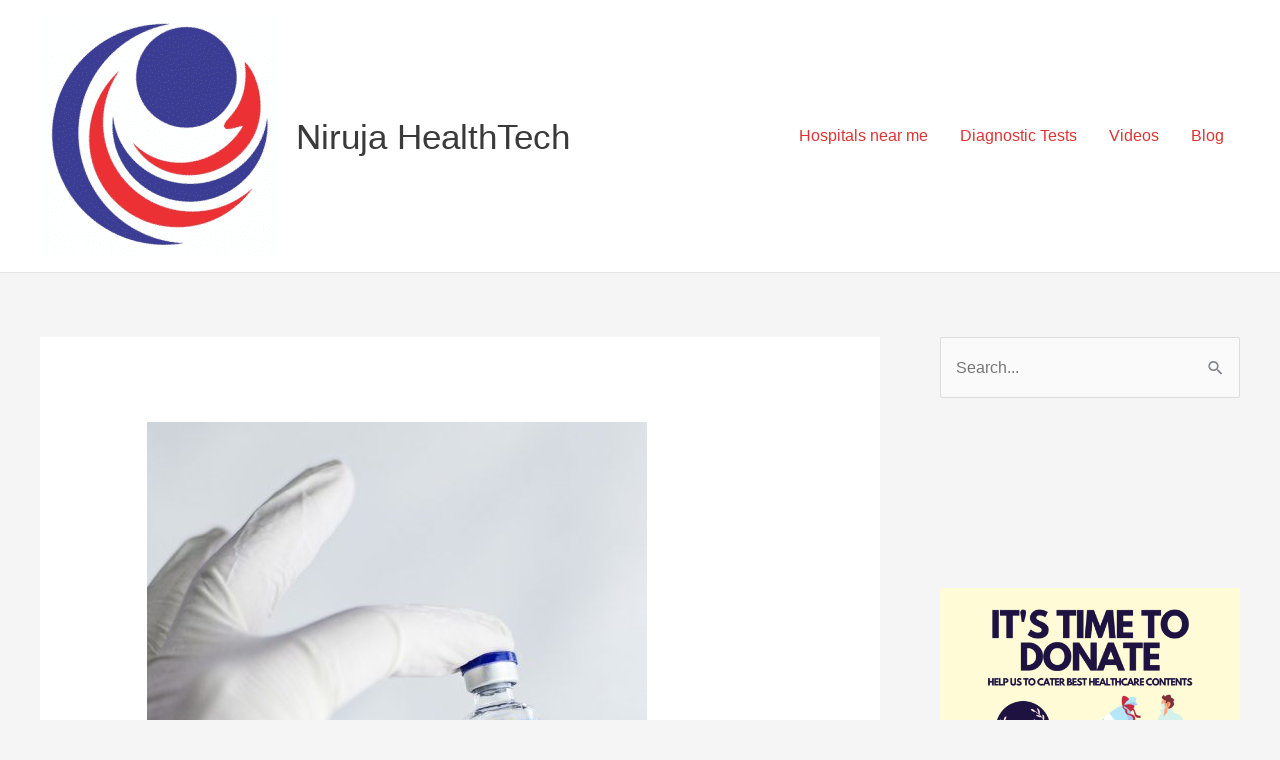

--- FILE ---
content_type: text/html; charset=UTF-8
request_url: https://www.nirujahealthtech.com/east-godavari-covid-vaccination-centers/
body_size: 38408
content:
<!DOCTYPE html>
<html lang="en-US" data-amp-auto-lightbox-disable transformed="self;v=1" i-amphtml-layout="" i-amphtml-no-boilerplate="" i-amphtml-binding>
<head><meta charset="UTF-8"><meta name="viewport" content="width=device-width"><link rel="preconnect" href="https://cdn.ampproject.org"><style amp-runtime="" i-amphtml-version="012512221826001">html{overflow-x:hidden!important}html.i-amphtml-fie{height:100%!important;width:100%!important}html:not([amp4ads]),html:not([amp4ads]) body{height:auto!important}html:not([amp4ads]) body{margin:0!important}body{-webkit-text-size-adjust:100%;-moz-text-size-adjust:100%;-ms-text-size-adjust:100%;text-size-adjust:100%}html.i-amphtml-singledoc.i-amphtml-embedded{-ms-touch-action:pan-y pinch-zoom;touch-action:pan-y pinch-zoom}html.i-amphtml-fie>body,html.i-amphtml-singledoc>body{overflow:visible!important}html.i-amphtml-fie:not(.i-amphtml-inabox)>body,html.i-amphtml-singledoc:not(.i-amphtml-inabox)>body{position:relative!important}html.i-amphtml-ios-embed-legacy>body{overflow-x:hidden!important;overflow-y:auto!important;position:absolute!important}html.i-amphtml-ios-embed{overflow-y:auto!important;position:static}#i-amphtml-wrapper{overflow-x:hidden!important;overflow-y:auto!important;position:absolute!important;top:0!important;left:0!important;right:0!important;bottom:0!important;margin:0!important;display:block!important}html.i-amphtml-ios-embed.i-amphtml-ios-overscroll,html.i-amphtml-ios-embed.i-amphtml-ios-overscroll>#i-amphtml-wrapper{-webkit-overflow-scrolling:touch!important}#i-amphtml-wrapper>body{position:relative!important;border-top:1px solid transparent!important}#i-amphtml-wrapper+body{visibility:visible}#i-amphtml-wrapper+body .i-amphtml-lightbox-element,#i-amphtml-wrapper+body[i-amphtml-lightbox]{visibility:hidden}#i-amphtml-wrapper+body[i-amphtml-lightbox] .i-amphtml-lightbox-element{visibility:visible}#i-amphtml-wrapper.i-amphtml-scroll-disabled,.i-amphtml-scroll-disabled{overflow-x:hidden!important;overflow-y:hidden!important}amp-instagram{padding:54px 0px 0px!important;background-color:#fff}amp-iframe iframe{box-sizing:border-box!important}[amp-access][amp-access-hide]{display:none}[subscriptions-dialog],body:not(.i-amphtml-subs-ready) [subscriptions-action],body:not(.i-amphtml-subs-ready) [subscriptions-section]{display:none!important}amp-experiment,amp-live-list>[update]{display:none}amp-list[resizable-children]>.i-amphtml-loading-container.amp-hidden{display:none!important}amp-list [fetch-error],amp-list[load-more] [load-more-button],amp-list[load-more] [load-more-end],amp-list[load-more] [load-more-failed],amp-list[load-more] [load-more-loading]{display:none}amp-list[diffable] div[role=list]{display:block}amp-story-page,amp-story[standalone]{min-height:1px!important;display:block!important;height:100%!important;margin:0!important;padding:0!important;overflow:hidden!important;width:100%!important}amp-story[standalone]{background-color:#000!important;position:relative!important}amp-story-page{background-color:#757575}amp-story .amp-active>div,amp-story .i-amphtml-loader-background{display:none!important}amp-story-page:not(:first-of-type):not([distance]):not([active]){transform:translateY(1000vh)!important}amp-autocomplete{position:relative!important;display:inline-block!important}amp-autocomplete>input,amp-autocomplete>textarea{padding:0.5rem;border:1px solid rgba(0,0,0,.33)}.i-amphtml-autocomplete-results,amp-autocomplete>input,amp-autocomplete>textarea{font-size:1rem;line-height:1.5rem}[amp-fx^=fly-in]{visibility:hidden}amp-script[nodom],amp-script[sandboxed]{position:fixed!important;top:0!important;width:1px!important;height:1px!important;overflow:hidden!important;visibility:hidden}
/*# sourceURL=/css/ampdoc.css*/[hidden]{display:none!important}.i-amphtml-element{display:inline-block}.i-amphtml-blurry-placeholder{transition:opacity 0.3s cubic-bezier(0.0,0.0,0.2,1)!important;pointer-events:none}[layout=nodisplay]:not(.i-amphtml-element){display:none!important}.i-amphtml-layout-fixed,[layout=fixed][width][height]:not(.i-amphtml-layout-fixed){display:inline-block;position:relative}.i-amphtml-layout-responsive,[layout=responsive][width][height]:not(.i-amphtml-layout-responsive),[width][height][heights]:not([layout]):not(.i-amphtml-layout-responsive),[width][height][sizes]:not(img):not([layout]):not(.i-amphtml-layout-responsive){display:block;position:relative}.i-amphtml-layout-intrinsic,[layout=intrinsic][width][height]:not(.i-amphtml-layout-intrinsic){display:inline-block;position:relative;max-width:100%}.i-amphtml-layout-intrinsic .i-amphtml-sizer{max-width:100%}.i-amphtml-intrinsic-sizer{max-width:100%;display:block!important}.i-amphtml-layout-container,.i-amphtml-layout-fixed-height,[layout=container],[layout=fixed-height][height]:not(.i-amphtml-layout-fixed-height){display:block;position:relative}.i-amphtml-layout-fill,.i-amphtml-layout-fill.i-amphtml-notbuilt,[layout=fill]:not(.i-amphtml-layout-fill),body noscript>*{display:block;overflow:hidden!important;position:absolute;top:0;left:0;bottom:0;right:0}body noscript>*{position:absolute!important;width:100%;height:100%;z-index:2}body noscript{display:inline!important}.i-amphtml-layout-flex-item,[layout=flex-item]:not(.i-amphtml-layout-flex-item){display:block;position:relative;-ms-flex:1 1 auto;flex:1 1 auto}.i-amphtml-layout-fluid{position:relative}.i-amphtml-layout-size-defined{overflow:hidden!important}.i-amphtml-layout-awaiting-size{position:absolute!important;top:auto!important;bottom:auto!important}i-amphtml-sizer{display:block!important}@supports (aspect-ratio:1/1){i-amphtml-sizer.i-amphtml-disable-ar{display:none!important}}.i-amphtml-blurry-placeholder,.i-amphtml-fill-content{display:block;height:0;max-height:100%;max-width:100%;min-height:100%;min-width:100%;width:0;margin:auto}.i-amphtml-layout-size-defined .i-amphtml-fill-content{position:absolute;top:0;left:0;bottom:0;right:0}.i-amphtml-replaced-content,.i-amphtml-screen-reader{padding:0!important;border:none!important}.i-amphtml-screen-reader{position:fixed!important;top:0px!important;left:0px!important;width:4px!important;height:4px!important;opacity:0!important;overflow:hidden!important;margin:0!important;display:block!important;visibility:visible!important}.i-amphtml-screen-reader~.i-amphtml-screen-reader{left:8px!important}.i-amphtml-screen-reader~.i-amphtml-screen-reader~.i-amphtml-screen-reader{left:12px!important}.i-amphtml-screen-reader~.i-amphtml-screen-reader~.i-amphtml-screen-reader~.i-amphtml-screen-reader{left:16px!important}.i-amphtml-unresolved{position:relative;overflow:hidden!important}.i-amphtml-select-disabled{-webkit-user-select:none!important;-ms-user-select:none!important;user-select:none!important}.i-amphtml-notbuilt,[layout]:not(.i-amphtml-element),[width][height][heights]:not([layout]):not(.i-amphtml-element),[width][height][sizes]:not(img):not([layout]):not(.i-amphtml-element){position:relative;overflow:hidden!important;color:transparent!important}.i-amphtml-notbuilt:not(.i-amphtml-layout-container)>*,[layout]:not([layout=container]):not(.i-amphtml-element)>*,[width][height][heights]:not([layout]):not(.i-amphtml-element)>*,[width][height][sizes]:not([layout]):not(.i-amphtml-element)>*{display:none}amp-img:not(.i-amphtml-element)[i-amphtml-ssr]>img.i-amphtml-fill-content{display:block}.i-amphtml-notbuilt:not(.i-amphtml-layout-container),[layout]:not([layout=container]):not(.i-amphtml-element),[width][height][heights]:not([layout]):not(.i-amphtml-element),[width][height][sizes]:not(img):not([layout]):not(.i-amphtml-element){color:transparent!important;line-height:0!important}.i-amphtml-ghost{visibility:hidden!important}.i-amphtml-element>[placeholder],[layout]:not(.i-amphtml-element)>[placeholder],[width][height][heights]:not([layout]):not(.i-amphtml-element)>[placeholder],[width][height][sizes]:not([layout]):not(.i-amphtml-element)>[placeholder]{display:block;line-height:normal}.i-amphtml-element>[placeholder].amp-hidden,.i-amphtml-element>[placeholder].hidden{visibility:hidden}.i-amphtml-element:not(.amp-notsupported)>[fallback],.i-amphtml-layout-container>[placeholder].amp-hidden,.i-amphtml-layout-container>[placeholder].hidden{display:none}.i-amphtml-layout-size-defined>[fallback],.i-amphtml-layout-size-defined>[placeholder]{position:absolute!important;top:0!important;left:0!important;right:0!important;bottom:0!important;z-index:1}amp-img[i-amphtml-ssr]:not(.i-amphtml-element)>[placeholder]{z-index:auto}.i-amphtml-notbuilt>[placeholder]{display:block!important}.i-amphtml-hidden-by-media-query{display:none!important}.i-amphtml-element-error{background:red!important;color:#fff!important;position:relative!important}.i-amphtml-element-error:before{content:attr(error-message)}i-amp-scroll-container,i-amphtml-scroll-container{position:absolute;top:0;left:0;right:0;bottom:0;display:block}i-amp-scroll-container.amp-active,i-amphtml-scroll-container.amp-active{overflow:auto;-webkit-overflow-scrolling:touch}.i-amphtml-loading-container{display:block!important;pointer-events:none;z-index:1}.i-amphtml-notbuilt>.i-amphtml-loading-container{display:block!important}.i-amphtml-loading-container.amp-hidden{visibility:hidden}.i-amphtml-element>[overflow]{cursor:pointer;position:relative;z-index:2;visibility:hidden;display:initial;line-height:normal}.i-amphtml-layout-size-defined>[overflow]{position:absolute}.i-amphtml-element>[overflow].amp-visible{visibility:visible}template{display:none!important}.amp-border-box,.amp-border-box *,.amp-border-box :after,.amp-border-box :before{box-sizing:border-box}amp-pixel{display:none!important}amp-analytics,amp-auto-ads,amp-story-auto-ads{position:fixed!important;top:0!important;width:1px!important;height:1px!important;overflow:hidden!important;visibility:hidden}amp-story{visibility:hidden!important}html.i-amphtml-fie>amp-analytics{position:initial!important}[visible-when-invalid]:not(.visible),form [submit-error],form [submit-success],form [submitting]{display:none}amp-accordion{display:block!important}@media (min-width:1px){:where(amp-accordion>section)>:first-child{margin:0;background-color:#efefef;padding-right:20px;border:1px solid #dfdfdf}:where(amp-accordion>section)>:last-child{margin:0}}amp-accordion>section{float:none!important}amp-accordion>section>*{float:none!important;display:block!important;overflow:hidden!important;position:relative!important}amp-accordion,amp-accordion>section{margin:0}amp-accordion:not(.i-amphtml-built)>section>:last-child{display:none!important}amp-accordion:not(.i-amphtml-built)>section[expanded]>:last-child{display:block!important}
/*# sourceURL=/css/ampshared.css*/</style><meta name="robots" content="index, follow, max-image-preview:large, max-snippet:-1, max-video-preview:-1"><meta name="description" content="The list includes East Godavari COVID vaccination centers. However, these are Ayushman Bharat PMJAY empanelled Hospitals."><meta property="og:locale" content="en_US"><meta property="og:type" content="article"><meta property="og:title" content="East Godavari COVID vaccination centers"><meta property="og:description" content="East Godavari: COVID vaccination centers The list includes details of private hospitals where COVID-19 vaccination is provided. The vaccination is PAID at"><meta property="og:url" content="https://www.nirujahealthtech.com/east-godavari-covid-vaccination-centers/"><meta property="og:site_name" content="Niruja HealthTech"><meta property="article:publisher" content="https://www.facebook.com/nirujahealth"><meta property="article:published_time" content="2021-05-02T07:56:52+00:00"><meta property="article:modified_time" content="2021-05-02T15:34:41+00:00"><meta property="og:image" content="https://www.nirujahealthtech.com/wp-content/uploads/2021/05/vaccine-coronavirus-medical-6165772.jpg"><meta property="og:image:width" content="1280"><meta property="og:image:height" content="848"><meta property="og:image:type" content="image/jpeg"><meta name="author" content="Admin_NHT"><meta name="twitter:card" content="summary_large_image"><meta name="twitter:creator" content="@healthniruja"><meta name="twitter:site" content="@healthniruja"><meta name="twitter:label1" content="Written by"><meta name="twitter:data1" content="Admin_NHT"><meta name="twitter:label2" content="Est. reading time"><meta name="twitter:data2" content="3 minutes"><meta name="generator" content="WordPress 6.9"><meta name="generator" content="Site Kit by Google 1.166.0"><meta name="google-adsense-platform-account" content="ca-host-pub-2644536267352236"><meta name="google-adsense-platform-domain" content="sitekit.withgoogle.com"><meta name="generator" content="Elementor 3.33.1; features: additional_custom_breakpoints; settings: css_print_method-external, google_font-enabled, font_display-auto"><meta name="generator" content="AMP Plugin v2.5.5; mode=standard"><meta name="msapplication-TileImage" content="https://www.nirujahealthtech.com/wp-content/uploads/2020/05/cropped-niruja-logo-1-270x270.png"><link rel="preconnect" href="https://fonts.gstatic.com/" crossorigin=""><link rel="dns-prefetch" href="//translate.google.com"><link rel="dns-prefetch" href="//fonts.googleapis.com"><link rel="dns-prefetch" href="//www.googletagmanager.com"><link rel="preload" href="https://www.nirujahealthtech.com/wp-content/plugins/mobile-menu/includes/css/font/mobmenu.woff2?31192480" as="font" crossorigin=""><link rel="preload" href="https://www.nirujahealthtech.com/wp-content/plugins/mega-addons-for-visual-composer/css/font-awesome/webfonts/fa-brands-400.eot#iefix" as="font" crossorigin=""><link rel="preload" href="https://www.nirujahealthtech.com/wp-content/plugins/mega-addons-for-visual-composer/css/font-awesome/webfonts/fa-regular-400.eot#iefix" as="font" crossorigin=""><link rel="preload" href="https://www.nirujahealthtech.com/wp-content/plugins/mega-addons-for-visual-composer/css/font-awesome/webfonts/fa-solid-900.eot#iefix" as="font" crossorigin=""><link rel="preconnect" href="https://fonts.gstatic.com" crossorigin=""><link rel="dns-prefetch" href="https://fonts.gstatic.com"><script async="" src="https://cdn.ampproject.org/v0.mjs" type="module" crossorigin="anonymous"></script><script async nomodule src="https://cdn.ampproject.org/v0.js" crossorigin="anonymous"></script><script src="https://cdn.ampproject.org/v0/amp-analytics-0.1.mjs" async="" custom-element="amp-analytics" type="module" crossorigin="anonymous"></script><script async nomodule src="https://cdn.ampproject.org/v0/amp-analytics-0.1.js" crossorigin="anonymous" custom-element="amp-analytics"></script><script src="https://cdn.ampproject.org/v0/amp-auto-ads-0.1.mjs" async="" custom-element="amp-auto-ads" type="module" crossorigin="anonymous"></script><script async nomodule src="https://cdn.ampproject.org/v0/amp-auto-ads-0.1.js" crossorigin="anonymous" custom-element="amp-auto-ads"></script><script src="https://cdn.ampproject.org/v0/amp-bind-0.1.mjs" async="" custom-element="amp-bind" type="module" crossorigin="anonymous"></script><script async nomodule src="https://cdn.ampproject.org/v0/amp-bind-0.1.js" crossorigin="anonymous" custom-element="amp-bind"></script><script src="https://cdn.ampproject.org/v0/amp-form-0.1.mjs" async="" custom-element="amp-form" type="module" crossorigin="anonymous"></script><script async nomodule src="https://cdn.ampproject.org/v0/amp-form-0.1.js" crossorigin="anonymous" custom-element="amp-form"></script><script src="https://cdn.ampproject.org/v0/amp-mustache-0.2.mjs" async="" custom-template="amp-mustache" type="module" crossorigin="anonymous"></script><script async nomodule src="https://cdn.ampproject.org/v0/amp-mustache-0.2.js" crossorigin="anonymous" custom-template="amp-mustache"></script><script src="https://cdn.ampproject.org/v0/amp-youtube-0.1.mjs" async="" custom-element="amp-youtube" type="module" crossorigin="anonymous"></script><script async nomodule src="https://cdn.ampproject.org/v0/amp-youtube-0.1.js" crossorigin="anonymous" custom-element="amp-youtube"></script><link rel="icon" href="https://www.nirujahealthtech.com/wp-content/uploads/2020/05/cropped-niruja-logo-1-32x32.png" sizes="32x32"><link rel="icon" href="https://www.nirujahealthtech.com/wp-content/uploads/2020/05/cropped-niruja-logo-1-192x192.png" sizes="192x192"><link crossorigin="anonymous" rel="stylesheet" id="mm-google-webfont-dosis-css" href="https://fonts.googleapis.com/css?family=Dosis%3Ainherit%2C400&amp;subset=latin%2Clatin-ext&amp;ver=6.9" media="all"><link crossorigin="anonymous" rel="stylesheet" id="mm-google-webfont-varela-css" href="https://fonts.googleapis.com/css?family=Varela%3Ainherit%2C400&amp;subset=latin%2Clatin-ext&amp;ver=6.9" media="all"><style amp-custom="" data-px-verified-tag>amp-img:is([sizes=auto i],[sizes^="auto," i]){contain-intrinsic-size:3000px 1500px}.amp-wp-unknown-size,amp-img.amp-wp-enforced-sizes{object-fit:contain}.amp-wp-default-form-message>p{margin:1em 0;padding:.5em}.amp-wp-default-form-message[submit-success]>p.amp-wp-form-redirecting,.amp-wp-default-form-message[submitting]>p{font-style:italic}.amp-wp-default-form-message[submit-success]>p:not(.amp-wp-form-redirecting){background-color:#90ee90;border:1px solid green;color:#000}.amp-wp-default-form-message[submit-error]>p{background-color:#ffb6c1;border:1px solid red;color:#000}.amp-wp-default-form-message[submit-success]>p:empty{display:none}amp-img img,amp-img noscript{image-rendering:inherit;object-fit:inherit;object-position:inherit}address,body,fieldset,figure,h1,h2,h3,html,legend,li,p,textarea,ul{border:0;font-size:100%;font-style:inherit;font-weight:inherit;margin:0;outline:0;padding:0;vertical-align:baseline}html{-webkit-text-size-adjust:100%;-ms-text-size-adjust:100%}body{margin:0}main,nav{display:block}a{background-color:transparent}a:active{outline:0}a,a:focus,a:hover,a:visited{text-decoration:none}strong{font-weight:700}small{font-size:80%}amp-img{border:0}svg:not(:root){overflow:hidden}figure{margin:0}button,input,select,textarea{color:inherit;font:inherit;margin:0}button{overflow:visible}button,select{text-transform:none}button,html input[type=button],input[type=reset],input[type=submit]{-webkit-appearance:button;cursor:pointer}button[disabled],html input[disabled]{cursor:default}button::-moz-focus-inner,input::-moz-focus-inner{border:0;padding:0}input{line-height:normal}input[type=checkbox],input[type=radio]{box-sizing:border-box;padding:0}input[type=number]::-webkit-inner-spin-button,input[type=number]::-webkit-outer-spin-button{height:auto}input[type=search]{-webkit-appearance:textfield;box-sizing:content-box}#comments .submit{padding:10px 15px;border-radius:2px;line-height:1.8571428571429;border:0}input[type=search]::-webkit-search-cancel-button,input[type=search]::-webkit-search-decoration{-webkit-appearance:none}fieldset{border:1px solid var(--ast-border-color);margin:0 0;padding:.35em .625em .75em}legend{border:0;padding:0}fieldset legend{margin-bottom:1.5em;padding:0 .5em}textarea{overflow:auto}table{border-collapse:collapse;border-spacing:0}td,th{padding:0}.ast-container{max-width:100%}.ast-container{margin-left:auto;margin-right:auto;padding-left:20px;padding-right:20px}.ast-container::after{content:"";display:table;clear:both}.ast-col-lg-12,.ast-col-lg-4,.ast-col-md-4,.ast-col-sm-12,.ast-col-xs-12{position:relative;min-height:1px;padding-left:20px;padding-right:20px}.ast-col-xs-12{float:left}.ast-col-xs-12{width:100%}@media (min-width:544px){.ast-col-sm-12{float:left}.ast-col-sm-12{width:100%}}@media (min-width:768px){.ast-col-md-4{float:left}.ast-col-md-4{width:33.3333333333%}}@media (min-width:992px){.ast-col-lg-12,.ast-col-lg-4{float:left}.ast-col-lg-4{width:33.3333333333%}.ast-col-lg-12{width:100%}}.ast-row{margin-left:-20px;margin-right:-20px}.ast-row::after{content:"";display:table;clear:both}h1,h2,h3{clear:both}.entry-content :where(h1),h1{color:#808285;font-size:2em;line-height:1.2}.entry-content :where(h2),h2{color:#808285;font-size:1.7em;line-height:1.3}.entry-content :where(h3),h3{color:#808285;font-size:1.5em;line-height:1.4}.entry-content :where(h4){color:#808285;line-height:1.5;font-size:1.3em}.entry-content :where(h5){color:#808285;line-height:1.6;font-size:1.2em}.entry-content :where(h6){color:#808285;line-height:1.7;font-size:1.1em}html{box-sizing:border-box}*,:after,:before{box-sizing:inherit}body{color:#808285;background:#fff;font-style:normal}ul{margin:0 0 1.5em 3em}ul{list-style:disc}li>ul{margin-bottom:0;margin-left:1.5em}strong{font-weight:700}i{font-style:italic}address{margin:0 0 1.5em}address{font-style:italic}amp-img{height:auto;max-width:100%}button,input,select,textarea{color:#808285;font-weight:400;font-size:100%;margin:0;vertical-align:baseline}button,input{line-height:normal}table,td,th{border:1px solid var(--ast-border-color)}table{border-collapse:separate;border-spacing:0;border-width:1px 0 0 1px;margin:0 0 1.5em;width:100%}th{font-weight:600}td,th{padding:.7em 1em;border-width:0 1px 1px 0}button,input[type=button],input[type=reset],input[type=submit]{border:1px solid;border-color:var(--ast-border-color);border-radius:2px;background:#e6e6e6;padding:.6em 1em .4em;color:#fff}button:focus,button:hover,input[type=button]:focus,input[type=button]:hover,input[type=reset]:focus,input[type=reset]:hover,input[type=submit]:focus,input[type=submit]:hover{color:#fff;border-color:var(--ast-border-color)}button:active,button:focus,input[type=button]:active,input[type=button]:focus,input[type=reset]:active,input[type=reset]:focus,input[type=submit]:active,input[type=submit]:focus{border-color:var(--ast-border-color);outline:0}input[type=email],input[type=password],input[type=search],input[type=tel],input[type=text],input[type=url],textarea{color:#666;border:1px solid var(--ast-border-color);border-radius:2px;-webkit-appearance:none}input[type=email]:focus,input[type=password]:focus,input[type=search]:focus,input[type=tel]:focus,input[type=text]:focus,input[type=url]:focus,textarea:focus{color:#111}textarea{padding-left:3px;width:100%}a{color:#4169e1}a:focus,a:hover{color:#191970}a:focus{outline:thin dotted}a:hover{outline:0}.screen-reader-text{border:0;clip:rect(1px,1px,1px,1px);height:1px;margin:-1px;overflow:hidden;padding:0;position:absolute;width:1px}.screen-reader-text:not(#_#_#_#_#_#_#_){word-wrap:normal}.screen-reader-text:focus{background-color:#f1f1f1;border-radius:2px;box-shadow:0 0 2px 2px rgba(0,0,0,.6);color:#21759b;display:block;font-size:12.25px;font-size:.875rem;height:auto;left:5px;line-height:normal;padding:15px 23px 14px;text-decoration:none;top:5px;width:auto;z-index:100000}.screen-reader-text:focus:not(#_#_#_#_#_#_#_){clip:auto}.aligncenter{clear:both;text-align:center;display:block;margin-left:auto;margin-right:auto}#primary:after,#primary:before,#secondary:after,#secondary:before,.ast-container:after,.ast-container:before,.ast-row:after,.ast-row:before,.clear:after,.clear:before,.sidebar-main:after,.sidebar-main:before,.site-content:after,.site-content:before,.site-footer:after,.site-footer:before,.site-header:after,.site-header:before,.site-main:after,.site-main:before{content:"";display:table}#primary:after,#secondary:after,.ast-container:after,.ast-row:after,.clear:after,.sidebar-main:after,.site-content:after,.site-footer:after,.site-header:after,.site-main:after{clear:both}::selection{color:#fff;background:#0274be}body{-webkit-font-smoothing:antialiased;-moz-osx-font-smoothing:grayscale}body:not(.logged-in){position:relative}#page{position:relative}a,a:focus{text-decoration:none}.secondary a *,.site-footer a *,.site-header a *,a{transition:all .2s linear}amp-img{vertical-align:middle}.entry-content :where(h1,h2,h3,h4,h5,h6){margin-bottom:20px}p{margin-bottom:1.75em}input[type=button],input[type=submit]{border-radius:0;padding:18px 30px;border:0;box-shadow:none;text-shadow:none}input[type=button]:hover,input[type=submit]:hover{box-shadow:none}input[type=button]:active,input[type=button]:focus,input[type=submit]:active,input[type=submit]:focus{box-shadow:none}.site-title{font-weight:400}.site-title{margin-bottom:0}.site-title a,.site-title:focus a,.site-title:hover a{transition:all .2s linear}.site-title a,.site-title a:focus,.site-title a:hover,.site-title a:visited{color:#222}.search-form .search-field{outline:0}.site .skip-link{background-color:#f1f1f1;box-shadow:0 0 1px 1px rgba(0,0,0,.2);color:#21759b;display:block;font-family:Montserrat,"Helvetica Neue",sans-serif;font-size:14px;font-weight:700;left:-9999em;outline:0;padding:15px 23px 14px;text-decoration:none;text-transform:none;top:-9999em}.site .skip-link:focus{clip:auto;height:auto;left:6px;top:7px;width:auto;z-index:100000;outline:thin dotted}input,select{line-height:1}body,button,input[type=button],input[type=submit],textarea{line-height:1.8571428571429}.site-title a{line-height:1.2}.ast-single-post .entry-title,.ast-single-post .entry-title a{line-height:1.2}.entry-title,.entry-title a{font-weight:var(--ast-blog-title-font-weight,normal)}body{background-color:#fff}#page{display:block}#primary,#secondary{display:block;position:relative;float:left;width:100%}#primary{margin:4em 0}.ast-separate-container{background-color:#f5f5f5}.ast-separate-container #primary{padding:4em 0;margin:0;border:0}.ast-separate-container .site-main>.ast-row{margin-left:0;margin-right:0}.ast-separate-container .ast-article-single:not(.ast-related-post){background-color:#fff}.ast-separate-container .ast-article-single{border-bottom:1px solid var(--ast-border-color);margin:0;padding:5.34em 6.67em}.ast-separate-container .ast-article-single{border-bottom:0}@media (max-width:1200px){.ast-separate-container .ast-article-single{margin:0;padding:3.34em 2.4em}}@media (min-width:993px){.ast-separate-container #primary,.ast-separate-container.ast-right-sidebar #primary{margin:4em 0;padding:0}.ast-right-sidebar #primary{padding-right:60px}}@media (max-width:992px){.ast-separate-container #primary,.ast-separate-container.ast-right-sidebar #primary{padding-left:0;padding-right:0}.ast-right-sidebar #primary{padding-right:30px}}.main-navigation{height:100%;-js-display:inline-flex;display:inline-flex}.main-navigation ul{list-style:none;margin:0;padding-left:0;position:relative}.main-header-menu .menu-link,.main-header-menu>a{text-decoration:none;padding:0 1em;display:inline-block;transition:all .2s linear}.main-header-menu .menu-item{position:relative}.main-header-menu .menu-item:focus-within>.sub-menu,.main-header-menu .menu-item:hover>.sub-menu{right:auto;left:0;visibility:visible}.main-header-menu .sub-menu{width:240px;background:#fff;left:-999em;position:absolute;top:100%;z-index:99999;visibility:hidden}@media (min-width:769px){.main-header-menu .sub-menu .menu-item:focus-within>.sub-menu,.main-header-menu .sub-menu .menu-item:hover>.sub-menu{left:100%;right:auto}}.main-header-menu .sub-menu .menu-link{padding:.9em 1em;display:block;word-wrap:break-word}.main-header-menu .sub-menu .menu-item:not(.menu-item-has-children) .menu-link .icon-arrow:first-of-type{display:none}#ast-desktop-header .main-header-menu .sub-menu .menu-item.menu-item-has-children>.menu-link .icon-arrow{display:none}.main-header-menu .sub-menu .sub-menu{top:0}.submenu-with-border .sub-menu{border-width:1px;border-style:solid}.submenu-with-border .sub-menu .menu-link{border-width:0 0 1px;border-style:solid}.submenu-with-border .sub-menu .sub-menu{top:-2px}.ast-desktop .submenu-with-border .sub-menu>.menu-item:last-child>.menu-link{border-bottom-style:none}.ast-button-wrap{display:inline-block}.ast-button-wrap button{box-shadow:none;border:none}.ast-button-wrap .menu-toggle{padding:0;width:2.2em;height:2.1em;font-size:1.5em;font-weight:400;border-radius:2px;border-radius:2px;-webkit-font-smoothing:antialiased;-moz-osx-font-smoothing:grayscale;vertical-align:middle;line-height:1.8571428571429}.ast-button-wrap .menu-toggle.main-header-menu-toggle{padding:0 .5em;width:auto;text-align:center}.ast-button-wrap .menu-toggle:focus{outline:thin dotted}.header-main-layout-1 .ast-main-header-bar-alignment{margin-left:auto}.site-navigation{height:100%}.site-header .menu-link *{transition:none}.ast-icon.icon-arrow svg{height:.6em;width:.6em;position:relative;margin-left:10px}.site-main .post-navigation{margin:0 0 1.5em;overflow:hidden}.post-navigation .nav-previous{position:relative;text-align:left}.post-navigation .nav-next{grid-column-start:2;text-align:right}.ast-icon svg:not([fill]){fill:currentColor}.post-navigation a{background:0 0;font-size:1.06666rem;font-size:1rem;padding:0 var(--ast-post-nav-space,1.5em);height:2.33333em;line-height:calc(2.33333em - 3px)}.hentry{margin:0 0 1.5em}.entry-content>:last-child{margin-bottom:0}body{overflow-x:hidden}.widget-title{font-weight:400;margin-bottom:1em;line-height:1.5}.widget{margin:0 0 2.8em 0}.widget:last-child{margin-bottom:0}.widget select{max-width:100%}.widget ul{margin:0;list-style-type:none}.widget_search .search-form{position:relative;padding:0;background:initial;color:inherit}.widget_search .search-form>label{position:relative}.widget_search .search-form i{color:#3a3a3a}.widget_search .search-form button{position:absolute;top:0;right:15px;border:none;padding:0;cursor:pointer;background:0 0}.widget_search .search-form input[type=submit],.widget_search .search-form input[type=submit]:focus,.widget_search .search-form input[type=submit]:hover{padding:13px 20px;border-radius:2px;border:none;top:0;right:0;position:absolute;color:transparent;background:0 0;max-width:45px;z-index:2}.widget_search .search-form .search-field{background:var(--ast-widget-bg-color);border-width:1px;border-color:var(--ast-border-color);border-radius:2px}.widget_search .search-field,.widget_search .search-field:focus{width:100%;padding:12px 45px 12px 15px}.widget_tag_cloud .tagcloud{margin-top:10px;display:inline-block}.widget_tag_cloud .tagcloud a{border:1px solid var(--ast-border-color);padding:.5em .9em;display:inline-block;margin-bottom:4px;font-size:14px;margin-right:4px;line-height:1.5;transition:all .2s linear}.ast-builder-grid-row{display:grid;grid-template-columns:auto auto;align-items:center;grid-column-gap:20px;overflow-wrap:anywhere}.ast-builder-grid-row>.site-header-section{flex-wrap:nowrap}.ast-builder-footer-grid-columns{grid-column-gap:50px}.ast-builder-layout-element{align-items:center}.site-header-section{height:100%;min-height:0;align-items:center}.site-header-section>*{padding:0 10px}.site-header-section>div:first-child{padding-left:0}.site-header-section>div:last-child{padding-right:0}.site-header-section .ast-builder-menu{align-items:center}.ast-grid-right-section{justify-content:flex-end}.ast-grid-right-section .ast-site-identity>:first-child{text-align:right}.ast-logo-title-inline .ast-site-identity{padding:1em 0;-js-display:inline-flex;display:inline-flex;vertical-align:middle;align-items:center;transition:all .2s linear}.ast-builder-social-element{line-height:1;color:#3a3a3a;background:0 0;vertical-align:middle;transition:all 10ms;margin-left:6px;margin-right:6px;justify-content:center;align-items:center}.ast-builder-social-element:hover{color:#0274be}.ahfb-svg-iconset{-js-display:inline-flex;display:inline-flex;align-self:center}.ahfb-svg-iconset svg{width:17px;height:17px;transition:none}.ahfb-svg-iconset svg>*{transition:none}.ast-footer-copyright p{margin-bottom:0}.ast-builder-grid-row-container{display:grid;align-content:center}.main-header-bar .main-header-bar-navigation{height:100%}.ast-nav-menu .sub-menu{line-height:1.45}.ast-builder-menu .main-navigation{padding:0}.ast-builder-menu .main-navigation>ul{align-self:center}.ast-footer-copyright,.ast-footer-social-wrap,.site-footer-focus-item{width:100%}.site-footer-section{justify-content:center}.site-footer-section>*{margin-bottom:10px}.site-footer-section>:last-child{margin-bottom:0}.site-above-footer-wrap,.site-below-footer-wrap{padding-top:20px;padding-bottom:20px}.ast-hfb-header .menu-toggle.toggled .ast-mobile-svg{display:none}.ast-hfb-header .menu-toggle.toggled .ast-close-svg{display:block}.menu-toggle .ast-close-svg{display:none}.ast-mobile-header-wrap .menu-toggle .mobile-menu-toggle-icon{-js-display:inline-flex;display:inline-flex;align-self:center}.ast-mobile-header-wrap .ast-button-wrap .menu-toggle.main-header-menu-toggle{-js-display:flex;display:flex;align-items:center;width:auto;height:auto}.menu-toggle .mobile-menu-toggle-icon{-js-display:inline-flex;display:inline-flex;align-self:center}.ast-button-wrap .menu-toggle.main-header-menu-toggle{padding:.5em;align-items:center;-js-display:flex;display:flex}.site-header{z-index:99;position:relative}.main-header-bar-wrap{position:relative}.main-header-bar{background-color:#fff;border-bottom-color:var(--ast-border-color);border-bottom-style:solid}.main-header-bar{margin-left:auto;margin-right:auto}.ast-desktop .main-header-menu.ast-menu-shadow .sub-menu{box-shadow:0 4px 10px -2px rgba(0,0,0,.1)}.site-branding{line-height:1;align-self:center}.ast-menu-toggle{display:none;background:0 0;color:inherit;border-style:dotted;border-color:transparent}.ast-menu-toggle:focus,.ast-menu-toggle:hover{background:0 0;border-color:inherit;color:inherit}.ast-menu-toggle:focus{outline:thin dotted}.ast-main-header-nav-open .main-header-bar{padding-bottom:0}.main-header-bar{z-index:4;position:relative}.main-header-bar .main-header-bar-navigation:empty{padding:0}.main-header-bar .main-header-bar-navigation .sub-menu{line-height:1.45}.main-header-bar .main-header-bar-navigation .menu-item-has-children>.menu-link:after{line-height:normal}.ast-site-identity{padding:1em 0}.ast-desktop .main-header-menu>.menu-item .sub-menu:before{position:absolute;content:"";top:0;left:0;width:100%;transform:translateY(-100%)}input[type=email],input[type=number],input[type=password],input[type=reset],input[type=search],input[type=tel],input[type=text],input[type=url],select,textarea{color:#666;padding:.75em;height:auto;border-width:1px;border-style:solid;border-color:var(--ast-border-color);border-radius:2px;background:var(--ast-comment-inputs-background);box-shadow:none;box-sizing:border-box;transition:all .2s linear}input[type=email]:focus,input[type=password]:focus,input[type=reset]:focus,input[type=search]:focus,input[type=tel]:focus,input[type=text]:focus,input[type=url]:focus,select:focus,textarea:focus{background-color:#fff;border-color:var(--ast-border-color);box-shadow:none}input[type=button],input[type=button]:focus,input[type=button]:hover,input[type=reset],input[type=reset]:focus,input[type=reset]:hover,input[type=submit],input[type=submit]:focus,input[type=submit]:hover{box-shadow:none}textarea{width:100%}input[type=search]:focus{outline:thin dotted}input[type=range]{-webkit-appearance:none;width:100%;margin:5.7px 0;padding:0;border:none}input[type=range]:focus{outline:0}input[type=range]::-webkit-slider-runnable-track{width:100%;height:8.6px;cursor:pointer;box-shadow:2.6px 2.6px .4px #ccc,0 0 2.6px #d9d9d9;background:rgba(255,255,255,.2);border-radius:13.6px;border:0 solid #fff}input[type=range]::-webkit-slider-thumb{box-shadow:0 0 0 rgba(255,221,0,.37),0 0 0 rgba(255,224,26,.37);border:7.9px solid #0274be;height:20px;width:20px;border-radius:50px;background:#0274be;cursor:pointer;-webkit-appearance:none;margin-top:-5.7px}input[type=range]:focus::-webkit-slider-runnable-track{background:rgba(255,255,255,.2)}input[type=range]::-moz-range-track{width:100%;height:8.6px;cursor:pointer;box-shadow:2.6px 2.6px .4px #ccc,0 0 2.6px #d9d9d9;background:rgba(255,255,255,.2);border-radius:13.6px;border:0 solid #fff}input[type=range]::-moz-range-thumb{box-shadow:0 0 0 rgba(255,221,0,.37),0 0 0 rgba(255,224,26,.37);border:7.9px solid #0274be;height:20px;width:20px;border-radius:50px;background:#0274be;cursor:pointer}input[type=range]::-ms-track{width:100%;height:8.6px;cursor:pointer;background:0 0;border-color:transparent;color:transparent}input[type=range]::-ms-fill-lower{background:rgba(199,199,199,.2);border:0 solid #fff;border-radius:27.2px;box-shadow:2.6px 2.6px .4px #ccc,0 0 2.6px #d9d9d9}input[type=range]::-ms-fill-upper{background:rgba(255,255,255,.2);border:0 solid #fff;border-radius:27.2px;box-shadow:2.6px 2.6px .4px #ccc,0 0 2.6px #d9d9d9}input[type=range]::-ms-thumb{box-shadow:0 0 0 rgba(255,221,0,.37),0 0 0 rgba(255,224,26,.37);border:7.9px solid #0274be;height:20px;height:8.6px;width:20px;border-radius:50px;background:#0274be;cursor:pointer}input[type=range]:focus::-ms-fill-lower{background:rgba(255,255,255,.2)}input[type=range]:focus::-ms-fill-upper{background:rgba(255,255,255,.2)}input[type=color]{border:none;width:100px;padding:0;height:30px;cursor:pointer}input[type=color]::-webkit-color-swatch-wrapper{padding:0;border:none}input[type=color]::-webkit-color-swatch{border:none}.entry-header{margin-bottom:1.2em;word-wrap:break-word}.entry-content{word-wrap:break-word}.entry-content p{margin-bottom:1.6em}.entry-content::after{display:table;clear:both;content:""}.entry-title{margin-bottom:.2em}.single .entry-header{margin-bottom:2em}.single .post-navigation{margin:0;padding:2em 0 0;border-top:1px solid var(--ast-single-post-border,var(--ast-border-color))}@media (max-width:768px){.single .post-navigation{padding-top:1.5em}}.single .post-navigation a{margin:2px;display:inline-block;color:#000}.single .post-navigation a p{white-space:nowrap;text-overflow:ellipsis;overflow:hidden}@media (min-width:421px){.single .post-navigation .nav-links{-js-display:flex;display:flex;width:100%}.single .post-navigation .nav-links:not(:has(.nav-previous)){justify-content:flex-end}.single .post-navigation .nav-links .nav-previous+.nav-next{width:50%}.single .post-navigation .nav-next,.single .post-navigation .nav-previous{width:50%}}@media (max-width:420px){.single .post-navigation .ast-left-arrow,.single .post-navigation .ast-right-arrow{display:none}.single .post-navigation .nav-links:not(:has(.nav-previous)){justify-content:flex-end}.single .post-navigation .nav-next,.single .post-navigation .nav-previous{width:50%}.single .post-navigation .nav-next a,.single .post-navigation .nav-previous a{max-width:95%;width:100%}.single .post-navigation .nav-previous{margin-bottom:1em}}.single .entry-header .post-thumb{margin-bottom:2em}.single .entry-header .post-thumb amp-img{margin-top:0;margin-bottom:0}.ast-separate-container .post-navigation{border-top:0;padding-left:var(--ast-post-nav-space,3.33333em);padding-right:var(--ast-post-nav-space,3.33333em)}@media (max-width:420px){.ast-separate-container .post-navigation{padding-left:0;padding-right:0}}@media (max-width:768px){.ast-separate-container .entry-header{margin-bottom:1em}}.ast-flex{-js-display:flex;display:flex;flex-wrap:wrap}.ast-inline-flex{-js-display:inline-flex;display:inline-flex;align-items:center;flex-wrap:wrap;align-content:center}.ast-flex-grow-1{flex-grow:1}@media (max-width: 782px){.entry-content .wp-block-columns .wp-block-column{flex-basis:100%}}body .entry-content .wp-block-latest-posts{margin-left:0}body .entry-content .wp-block-latest-posts li{list-style:none}:root{--ast-post-nav-space:0;--ast-container-default-xlg-padding:6.67em;--ast-container-default-lg-padding:5.67em;--ast-container-default-slg-padding:4.34em;--ast-container-default-md-padding:3.34em;--ast-container-default-sm-padding:6.67em;--ast-container-default-xs-padding:2.4em;--ast-container-default-xxs-padding:1.4em;--ast-code-block-background:#eee;--ast-comment-inputs-background:#fafafa;--ast-normal-container-width:1200px;--ast-narrow-container-width:750px;--ast-blog-title-font-weight:normal;--ast-blog-meta-weight:inherit;--ast-global-color-primary:var(--ast-global-color-5);--ast-global-color-secondary:var(--ast-global-color-4);--ast-global-color-alternate-background:var(--ast-global-color-7);--ast-global-color-subtle-background:var(--ast-global-color-6);--ast-bg-style-guide:#f8fafc;--ast-shadow-style-guide:0px 0px 4px 0 rgba(0,0,0,.34);--ast-global-dark-bg-style:#fff;--ast-global-dark-lfs:#fbfbfb;--ast-widget-bg-color:#fafafa;--ast-wc-container-head-bg-color:#fbfbfb;--ast-title-layout-bg:#eee;--ast-search-border-color:#e7e7e7;--ast-lifter-hover-bg:#e6e6e6;--ast-gallery-block-color:#000;--srfm-color-input-label:var(--ast-global-color-2)}html{font-size:100%}a{color:#df2828}a:hover,a:focus{color:#d33}body,button,input,select,textarea{font-family:-apple-system,BlinkMacSystemFont,Segoe UI,Roboto,Oxygen-Sans,Ubuntu,Cantarell,Helvetica Neue,sans-serif;font-weight:normal;font-size:16px;font-size:1rem;line-height:var(--ast-body-line-height,2.2em)}.ast-site-identity .site-title a{color:var(--ast-global-color-2)}.site-title{font-size:35px;font-size:2.1875rem;display:block}.entry-title{font-size:26px;font-size:1.625rem}h1,.entry-content :where(h1){font-size:40px;font-size:2.5rem;line-height:1.4em}h2,.entry-content :where(h2){font-size:32px;font-size:2rem;line-height:1.3em}h3,.entry-content :where(h3){font-size:26px;font-size:1.625rem;line-height:1.3em}.entry-content :where(h4){font-size:24px;font-size:1.5rem;line-height:1.2em}.entry-content :where(h5){font-size:20px;font-size:1.25rem;line-height:1.2em}.entry-content :where(h6){font-size:16px;font-size:1rem;line-height:1.25em}::selection{background-color:#6307bf;color:#fff}body,h1,h2,h3,.entry-title a,.entry-content :where(h1,h2,h3,h4,h5,h6){color:#5b4f4f}.tagcloud a:hover,.tagcloud a:focus{color:#fff;border-color:#df2828;background-color:#df2828}input:focus,input[type="text"]:focus,input[type="email"]:focus,input[type="url"]:focus,input[type="password"]:focus,input[type="reset"]:focus,input[type="search"]:focus,textarea:focus{border-color:#df2828}input[type="radio"]:checked,input[type=reset],input[type="checkbox"]:checked,input[type="checkbox"]:hover:checked,input[type="checkbox"]:focus:checked,input[type=range]::-webkit-slider-thumb{border-color:#df2828;background-color:#df2828;box-shadow:none}.single .nav-links .nav-previous,.single .nav-links .nav-next{color:#df2828}.entry-meta,.entry-meta *{line-height:1.45;color:#df2828}.entry-meta a:not(.ast-button):hover,.entry-meta a:not(.ast-button):hover *,.entry-meta a:not(.ast-button):focus,.entry-meta a:not(.ast-button):focus *,.post-navigation a:hover{color:#d33}#cat option{color:#df2828}.single .post-navigation a{color:#df2828}.search-form input.search-field:focus{outline:none}.widget-title,.widget .wp-block-heading{font-size:22px;font-size:1.375rem;color:#5b4f4f}#secondary,#secondary button,#secondary input,#secondary select,#secondary textarea{font-size:16px;font-size:1rem}a:focus-visible,.ast-menu-toggle:focus-visible,.site .skip-link:focus-visible{outline-style:dotted;outline-color:inherit;outline-width:thin}input:focus,input[type="text"]:focus,input[type="email"]:focus,input[type="url"]:focus,input[type="password"]:focus,input[type="reset"]:focus,input[type="search"]:focus,input[type="number"]:focus,textarea:focus,[data-section="section-header-mobile-trigger"] .ast-button-wrap .ast-mobile-menu-trigger-minimal:focus{border-style:dotted;border-color:inherit;border-width:thin}input{outline:none}.ast-logo-title-inline .site-logo-img{padding-right:1em}.site-logo-img amp-img{transition:all .2s linear}#secondary{margin:4em 0 2.5em;word-break:break-word;line-height:2}#secondary li{margin-bottom:.25em}#secondary li:last-child{margin-bottom:0}@media (min-width: 993px){.ast-right-sidebar #secondary{padding-left:60px}}@media (max-width: 993px){.ast-right-sidebar #secondary{padding-left:30px}}@media (max-width:921.9px){#ast-desktop-header{display:none}}@media (min-width:922px){#ast-mobile-header{display:none}}@media ( max-width: 420px ){.single .nav-links .nav-previous,.single .nav-links .nav-next{width:100%;text-align:center}}.wp-block-columns{margin-bottom:unset}.wp-block-table table{margin-bottom:0}@media (max-width:1200px){.wp-block-columns,.wp-block-column{margin:1rem 0}}.wp-block-image.aligncenter{margin-left:auto;margin-right:auto}.wp-block-table.aligncenter{margin-left:auto;margin-right:auto}@media (max-width:921px){.ast-separate-container .ast-article-single{padding:1.5em 2.14em}}@media (max-width:921px){#secondary.secondary{padding-top:0}.ast-separate-container.ast-right-sidebar #secondary{padding-left:1em;padding-right:1em}}@media (max-width:921px){.ast-right-sidebar #primary{padding-right:0}.ast-right-sidebar #secondary{padding-left:0}}@media (min-width:922px){.ast-separate-container.ast-right-sidebar #primary{border:0}}@media (min-width:922px){.ast-right-sidebar #primary{border-right:1px solid var(--ast-border-color)}.ast-right-sidebar #secondary{border-left:1px solid var(--ast-border-color);margin-left:-1px}.ast-separate-container.ast-right-sidebar #secondary{border:0;margin-left:auto;margin-right:auto}}.menu-toggle,button,input#submit,input[type="button"],input[type="submit"],input[type="reset"]{border-style:solid;border-top-width:0;border-right-width:0;border-left-width:0;border-bottom-width:0;color:#fff;border-color:#6307bf;background-color:#6307bf;padding-top:10px;padding-right:40px;padding-bottom:10px;padding-left:40px;font-family:inherit;font-weight:inherit;line-height:1em}button:focus,.menu-toggle:hover,button:hover,input[type=reset]:hover,input[type=reset]:focus,input#submit:hover,input#submit:focus,input[type="button"]:hover,input[type="button"]:focus,input[type="submit"]:hover,input[type="submit"]:focus{color:#fff;background-color:#d33;border-color:#d33}@media (max-width:921px){.ast-separate-container .comment-respond{padding:2em 2.14em}}@media (min-width:544px){.ast-container{max-width:100%}}@media (max-width:544px){.ast-separate-container .ast-article-single{padding:1.5em 1em}.ast-separate-container #content .ast-container{padding-left:.54em;padding-right:.54em}.ast-separate-container #secondary{padding-top:0}}@media (max-width:921px){.site-title{display:block}h1,.entry-content :where(h1){font-size:30px}h2,.entry-content :where(h2){font-size:25px}h3,.entry-content :where(h3){font-size:20px}}@media (max-width:544px){.site-title{display:block}h1,.entry-content :where(h1){font-size:30px}h2,.entry-content :where(h2){font-size:25px}h3,.entry-content :where(h3){font-size:20px}}@media (max-width:921px){html{font-size:91.2%}}@media (max-width:544px){html{font-size:91.2%}}@media (min-width:922px){.ast-container{max-width:1240px}}@font-face{font-family:"Astra";src:url("https://www.nirujahealthtech.com/wp-content/themes/astra/assets/fonts/astra.woff") format("woff"),url("https://www.nirujahealthtech.com/wp-content/themes/astra/assets/fonts/astra.ttf") format("truetype"),url("https://www.nirujahealthtech.com/wp-content/themes/astra/assets/fonts/astra.svg#astra") format("svg");font-weight:normal;font-style:normal;font-display:fallback}.site .comments-area{padding-bottom:3em}:root{--ast-global-color-0:#0170b9;--ast-global-color-1:#3a3a3a;--ast-global-color-2:#3a3a3a;--ast-global-color-3:#4b4f58;--ast-global-color-4:#f5f5f5;--ast-global-color-5:#fff;--ast-global-color-6:#e5e5e5;--ast-global-color-7:#424242;--ast-global-color-8:#000}:root{--ast-border-color:#ddd}.ast-container > .ast-terms-link{position:relative;display:block}header.entry-header{text-align:left}header.entry-header > *:not(:last-child){margin-bottom:10px}@media (max-width:921px){header.entry-header{text-align:left}}@media (max-width:544px){header.entry-header{text-align:left}}h1,h2,h3,.entry-content :where(h1,h2,h3,h4,h5,h6){color:var(--ast-global-color-2)}.ast-builder-layout-element[data-section="title_tagline"]{display:flex}.ast-builder-menu-1{font-family:Helvetica,Verdana,Arial,sans-serif;font-weight:inherit}.ast-builder-menu-1 .menu-item > .menu-link{line-height:inheritem;font-size:16px;font-size:1rem;color:#d33}.ast-builder-menu-1 .menu-item > .ast-menu-toggle{color:#d33}.ast-builder-menu-1 .sub-menu{border-top-width:2px;border-bottom-width:0;border-right-width:0;border-left-width:0;border-color:#1e73be;border-style:solid}.ast-builder-menu-1 .sub-menu .sub-menu{top:-2px}.ast-builder-menu-1 .main-header-menu > .menu-item > .sub-menu{margin-top:0}.ast-desktop .ast-builder-menu-1 .main-header-menu > .menu-item > .sub-menu:before{height:calc(0px + 2px + 5px)}.ast-desktop .ast-builder-menu-1 .menu-item .sub-menu .menu-link{border-style:none}@media (max-width:921px){.ast-builder-menu-1 .menu-item-has-children > .menu-link:after{content:unset}.ast-builder-menu-1 .main-header-menu > .menu-item > .sub-menu{margin-top:0}}@media (max-width:544px){.ast-builder-menu-1 .main-header-menu > .menu-item > .sub-menu{margin-top:0}}.ast-builder-menu-1{display:flex}.ast-desktop .ast-menu-hover-style-zoom > .menu-item > .menu-link:hover{transition:all .3s ease;transform:scale(1.2)}.site-below-footer-wrap{padding-top:20px;padding-bottom:20px}.site-below-footer-wrap[data-section="section-below-footer-builder"]{background-color:#eee;background-image:none;min-height:80px;border-style:solid;border-width:0px;border-top-width:1px;border-top-color:var(--ast-global-color-subtle-background,--ast-global-color-6)}.site-below-footer-wrap[data-section="section-below-footer-builder"] .ast-builder-grid-row{max-width:1200px;min-height:80px;margin-left:auto;margin-right:auto}.site-below-footer-wrap[data-section="section-below-footer-builder"] .ast-builder-grid-row,.site-below-footer-wrap[data-section="section-below-footer-builder"] .site-footer-section{align-items:flex-start}.ast-builder-grid-row-full .ast-builder-grid-row{grid-template-columns:1fr}@media (max-width:921px){.site-below-footer-wrap[data-section="section-below-footer-builder"].ast-footer-row-tablet-stack .site-footer-section{display:block;margin-bottom:10px}.ast-builder-grid-row-container.ast-builder-grid-row-tablet-full .ast-builder-grid-row{grid-template-columns:1fr}}@media (max-width:544px){.site-below-footer-wrap[data-section="section-below-footer-builder"].ast-footer-row-mobile-stack .site-footer-section{display:block;margin-bottom:10px}.ast-builder-grid-row-container.ast-builder-grid-row-mobile-full .ast-builder-grid-row{grid-template-columns:1fr}}.site-below-footer-wrap[data-section="section-below-footer-builder"]{display:grid}.ast-footer-copyright{text-align:center}.ast-footer-copyright.site-footer-focus-item{color:#3a3a3a}@media (max-width:921px){.ast-footer-copyright{text-align:center}}@media (max-width:544px){.ast-footer-copyright{text-align:center}}.ast-footer-copyright.ast-builder-layout-element{display:flex}[data-section^="section-fb-social-icons-"] .footer-social-inner-wrap{text-align:center}.ast-footer-social-wrap{width:100%}.ast-footer-social-wrap .ast-builder-social-element:first-child{margin-left:0}.ast-footer-social-wrap .ast-builder-social-element:last-child{margin-right:0}.ast-builder-social-element{line-height:1;color:var(--ast-global-color-2);background:transparent;vertical-align:middle;transition:all .01s;margin-left:6px;margin-right:6px;justify-content:center;align-items:center}.ast-footer-social-1-wrap .ast-builder-social-element svg{width:18px;height:18px}[data-section="section-fb-social-icons-1"] .footer-social-inner-wrap{text-align:center}@media (max-width:921px){[data-section="section-fb-social-icons-1"] .footer-social-inner-wrap{text-align:center}}@media (max-width:544px){[data-section="section-fb-social-icons-1"] .footer-social-inner-wrap{text-align:center}}.ast-builder-layout-element[data-section="section-fb-social-icons-1"]{display:flex}.site-above-footer-wrap{padding-top:20px;padding-bottom:20px}.site-above-footer-wrap[data-section="section-above-footer-builder"]{background-color:#fdf7e7;background-image:none;min-height:60px}.site-above-footer-wrap[data-section="section-above-footer-builder"] .ast-builder-grid-row{max-width:1200px;min-height:60px;margin-left:auto;margin-right:auto}.site-above-footer-wrap[data-section="section-above-footer-builder"] .ast-builder-grid-row,.site-above-footer-wrap[data-section="section-above-footer-builder"] .site-footer-section{align-items:flex-start}.ast-builder-grid-row-3-equal .ast-builder-grid-row{grid-template-columns:repeat(3,1fr)}@media (max-width:921px){.site-above-footer-wrap[data-section="section-above-footer-builder"].ast-footer-row-tablet-stack .site-footer-section{display:block;margin-bottom:10px}.ast-builder-grid-row-container.ast-builder-grid-row-tablet-3-equal .ast-builder-grid-row{grid-template-columns:repeat(3,1fr)}}@media (max-width:544px){.site-above-footer-wrap[data-section="section-above-footer-builder"].ast-footer-row-mobile-stack .site-footer-section{display:block;margin-bottom:10px}.ast-builder-grid-row-container.ast-builder-grid-row-mobile-full .ast-builder-grid-row{grid-template-columns:1fr}}.site-above-footer-wrap[data-section="section-above-footer-builder"]{display:grid}.footer-widget-area[data-section="sidebar-widgets-footer-widget-3"] .footer-widget-area-inner{text-align:left}@media (max-width:921px){.footer-widget-area[data-section="sidebar-widgets-footer-widget-3"] .footer-widget-area-inner{text-align:center}}@media (max-width:544px){.footer-widget-area[data-section="sidebar-widgets-footer-widget-3"] .footer-widget-area-inner{text-align:center}}.footer-widget-area[data-section="sidebar-widgets-footer-widget-4"] .footer-widget-area-inner{text-align:left}@media (max-width:921px){.footer-widget-area[data-section="sidebar-widgets-footer-widget-4"] .footer-widget-area-inner{text-align:center}}@media (max-width:544px){.footer-widget-area[data-section="sidebar-widgets-footer-widget-4"] .footer-widget-area-inner{text-align:center}}.footer-widget-area[data-section="sidebar-widgets-footer-widget-6"] .footer-widget-area-inner{text-align:left}@media (max-width:921px){.footer-widget-area[data-section="sidebar-widgets-footer-widget-6"] .footer-widget-area-inner{text-align:center}}@media (max-width:544px){.footer-widget-area[data-section="sidebar-widgets-footer-widget-6"] .footer-widget-area-inner{text-align:center}}.footer-widget-area[data-section="sidebar-widgets-footer-widget-3"]{display:block}.footer-widget-area[data-section="sidebar-widgets-footer-widget-4"]{display:block}.footer-widget-area[data-section="sidebar-widgets-footer-widget-6"]{display:block}.screen-reader-text:not(#_#_#_#_#_#_#_),.screen-reader-text span:not(#_#_#_#_#_#_#_#_){top:0}.ast-desktop .ast-mega-menu-enabled .ast-builder-menu-1 div:not( .astra-full-megamenu-wrapper) .sub-menu,.ast-desktop .ast-builder-menu-1 .menu-item .sub-menu{box-shadow:0px 4px 10px -2px rgba(0,0,0,.1)}@media (max-width:921px){#ast-desktop-header{display:none}#ast-mobile-header{display:block}.ast-amp.ast-main-header-nav-open .ast-mobile-header-content{display:block}.ast-mobile-header-content .ast-main-header-bar-alignment.toggle-on .main-header-bar-navigation{display:block}.ast-amp .ast-mobile-header-content .main-navigation ul .menu-item .menu-link{padding:0 20px;display:inline-block;width:100%;border:0;border-bottom-width:1px;border-style:solid;border-color:#eaeaea}.ast-amp .ast-mobile-header-content .main-header-bar-navigation .sub-menu{line-height:3}.ast-amp .ast-mobile-header-content .main-header-bar-navigation .menu-item-has-children .sub-menu{display:none}.ast-amp .ast-mobile-header-content .main-header-bar-navigation .menu-item-has-children .dropdown-open+ul.sub-menu{display:block}.ast-amp .ast-mobile-header-content .main-header-bar-navigation .menu-item-has-children > .ast-menu-toggle{display:inline-block;position:absolute;font-size:inherit;top:-1px;right:20px;cursor:pointer;webkit-font-smoothing:antialiased;moz-osx-font-smoothing:grayscale;padding:0 .907em;font-weight:normal;line-height:inherit;transition:all .2s}.ast-amp .ast-mobile-header-content .main-header-bar-navigation .main-header-menu{border-top-width:1px;border-style:solid;border-color:#eaeaea}.ast-amp .main-header-bar{display:grid}.ast-amp .ast-mobile-header-content .main-header-bar-navigation .menu-item-has-children > .ast-menu-toggle::before{font-weight:bold;content:"";font-family:"Astra";text-decoration:inherit;display:inline-block}}@media (max-width:921px){.site-header .main-header-bar-wrap .site-branding{display:flex;-webkit-box-flex:1;-webkit-flex:1;-moz-box-flex:1;-ms-flex:1;flex:1;-webkit-align-self:center;-ms-flex-item-align:center;align-self:center}.ast-main-header-bar-alignment.toggle-on .main-header-bar-navigation{display:block}.main-navigation{display:block;width:100%}.main-header-menu > .menu-item > .menu-link{padding:0 20px;display:inline-block;width:100%;border-bottom-width:1px;border-style:solid;border-color:#eaeaea}.ast-main-header-bar-alignment.toggle-on{display:block;width:100%;-webkit-box-flex:1;-webkit-flex:auto;-moz-box-flex:1;-ms-flex:auto;flex:auto;-webkit-box-ordinal-group:5;-webkit-order:4;-moz-box-ordinal-group:5;-ms-flex-order:4;order:4}.main-header-menu .menu-item{width:100%;text-align:left;border-top:0}.main-header-bar-navigation{width:calc(100% + 40px);margin:0 -20px}.main-header-bar .main-header-bar-navigation .main-header-menu{border-top-width:1px;border-style:solid;border-color:#eaeaea}.main-header-bar .main-header-bar-navigation .menu-item-has-children > .ast-menu-toggle{display:inline-block;position:absolute;font-size:inherit;top:-1px;right:20px;cursor:pointer;-webkit-font-smoothing:antialiased;-moz-osx-font-smoothing:grayscale;padding:0 .907em;font-weight:normal;line-height:inherit;-webkit-transition:all .2s;transition:all .2s}.main-header-bar-navigation .menu-item-has-children > .menu-link:after{content:none}.main-header-bar .main-header-bar-navigation .menu-item-has-children > .ast-menu-toggle::before{font-weight:bold;content:"";font-family:Astra;text-decoration:inherit;display:inline-block}}@media (max-width:921px){.ast-amp .main-header-bar-navigation{margin:0}}@media (max-width:921px){.ast-amp .main-navigation{display:block;width:100%}.ast-amp .main-navigation ul .menu-item .menu-link{padding:0 20px;display:inline-block;width:100%;border-bottom-width:1px;border-style:solid;border-color:#eaeaea}.ast-amp .main-navigation .sub-menu .menu-item .menu-link{padding-left:30px}.ast-amp .main-navigation .sub-menu .menu-item .menu-item .menu-link{padding-left:40px}.ast-amp .main-navigation .sub-menu .menu-item .menu-item .menu-item .menu-item .menu-link{padding-left:60px}.ast-amp .main-header-menu{background-color:#f9f9f9}.ast-amp .main-header-menu ul{background-color:#f9f9f9;position:static;opacity:1;visibility:visible;border:0;width:auto}.ast-amp .submenu-with-border .sub-menu{border:0}.ast-amp .main-header-bar-navigation{-webkit-box-flex:1;-webkit-flex:auto;-moz-box-flex:1;-ms-flex:auto;flex:auto;width:calc(100% + 40px)}.ast-amp .ast-main-header-bar-alignment{display:block;width:100%;-webkit-box-flex:1;-webkit-flex:auto;-moz-box-flex:1;-ms-flex:auto;flex:auto;-webkit-box-ordinal-group:5;-webkit-order:4;-moz-box-ordinal-group:5;-ms-flex-order:4;order:4}.ast-amp .site-header .main-header-bar-wrap .site-branding{-js-display:flex;display:flex;-webkit-box-flex:1;-webkit-flex:1;-moz-box-flex:1;-ms-flex:1;flex:1;-webkit-align-self:center;-ms-flex-item-align:center;align-self:center}.ast-amp .ast-site-identity{width:100%}.ast-amp .main-header-bar{border:0;border-bottom-color:#eaeaea;border-bottom-style:solid}.ast-main-header-bar-alignment .main-header-bar-navigation{line-height:3;display:none}.ast-amp .main-header-bar .main-header-bar-navigation .sub-menu{line-height:3}.ast-amp .main-header-bar .main-header-bar-navigation .menu-item-has-children .sub-menu{display:none}.ast-amp .main-header-bar .main-header-bar-navigation .menu-item-has-children .dropdown-open+ul.sub-menu{display:block}.ast-amp .main-header-bar .main-header-bar-navigation .menu-item-has-children > .ast-menu-toggle{display:inline-block;position:absolute;font-size:inherit;top:-1px;right:20px;cursor:pointer;webkit-font-smoothing:antialiased;moz-osx-font-smoothing:grayscale;padding:0 .907em;font-weight:normal;line-height:inherit;transition:all .2s}.ast-amp .main-header-bar .main-header-bar-navigation .main-header-menu{border-top-width:1px;border-style:solid;border-color:#eaeaea}.ast-amp .main-navigation ul > li:first-child{border-top:0}.ast-amp .main-navigation ul ul{left:auto;right:auto}.ast-amp .main-navigation li{width:100%}.ast-amp .main-navigation .widget{margin-bottom:1em}.ast-amp .main-navigation .widget li{width:auto}.ast-amp .main-navigation .widget:last-child{margin-bottom:0}.ast-amp .main-header-menu ul ul{top:0}.ast-amp .main-header-menu .sub-menu{box-shadow:none}.ast-amp .submenu-with-border .sub-menu a{border-width:1px}.ast-amp .submenu-with-border .sub-menu > li:last-child > a{border-width:1px}.ast-amp .main-navigation ul.sub-menu li a:before{content:"";font-family:"Astra";font-size:.65em;text-decoration:inherit;display:inline-block;transform:translate(0,-2px) rotateZ(270deg);margin-right:5px}.ast-amp .main-header-bar .main-header-bar-navigation .menu-item-has-children > .ast-menu-toggle::before{font-weight:bold;content:"";font-family:"Astra";text-decoration:inherit;display:inline-block}}@media (min-width:922px){.main-header-bar{border-bottom-width:1px}}@media (min-width:922px){#primary{width:70%}#secondary{width:30%}}.main-header-menu .menu-item{-js-display:flex;display:flex;-webkit-box-pack:center;-webkit-justify-content:center;-moz-box-pack:center;-ms-flex-pack:center;justify-content:center;-webkit-box-orient:vertical;-webkit-box-direction:normal;-webkit-flex-direction:column;-moz-box-orient:vertical;-moz-box-direction:normal;-ms-flex-direction:column;flex-direction:column}.main-header-menu > .menu-item > .menu-link{height:100%;-webkit-box-align:center;-webkit-align-items:center;-moz-box-align:center;-ms-flex-align:center;align-items:center;-js-display:flex;display:flex}.main-header-menu .sub-menu .menu-item.menu-item-has-children > .menu-link:after{position:absolute;right:1em;top:50%;transform:translate(0,-50%) rotate(270deg)}.widget_search .search-form:after{font-family:Astra;font-size:1.2em;font-weight:normal;content:"";position:absolute;top:50%;right:15px;transform:translate(0,-50%)}.main-header-bar .main-header-bar-navigation .menu-item-has-children > a:after{content:"";display:inline-block;font-family:Astra;font-size:.6rem;font-weight:bold;text-rendering:auto;-webkit-font-smoothing:antialiased;-moz-osx-font-smoothing:grayscale;margin-left:10px;line-height:normal}@media (min-width:922px){.ast-builder-menu .main-navigation > ul > li:last-child a{margin-right:0}}.ast-separate-container .ast-article-single:not(.ast-related-post),.ast-separate-container .comments-area .comment-respond{background-color:#fff;background-image:none}@media (max-width:921px){.ast-separate-container .ast-article-single:not(.ast-related-post){background-color:#fff;background-image:none}}@media (max-width:544px){.ast-separate-container .ast-article-single:not(.ast-related-post){background-color:#fff;background-image:none}}.ast-mobile-header-content > *{padding:10px 0;height:auto}.ast-mobile-header-content > *:first-child{padding-top:10px}.ast-mobile-header-content > .ast-builder-menu{padding-top:0}.ast-mobile-header-content > *:last-child{padding-bottom:0}.ast-mobile-header-wrap .ast-mobile-header-content{display:none}.ast-mobile-header-wrap .ast-mobile-header-content{background-color:#fff}.ast-mobile-header-content > *{padding-top:0;padding-bottom:0}.content-align-flex-start .ast-builder-layout-element{justify-content:flex-start}.content-align-flex-start .main-header-menu{text-align:left}.ast-mobile-header-wrap .ast-primary-header-bar,.ast-primary-header-bar .site-primary-header-wrap{min-height:70px}.ast-desktop .ast-primary-header-bar .main-header-menu > .menu-item{line-height:70px}@media (min-width:922px){.ast-primary-header-bar{border-bottom-width:1px;border-bottom-color:var(--ast-global-color-subtle-background,--ast-global-color-7);border-bottom-style:solid}}.ast-primary-header-bar{background-color:#fff;background-image:none}.ast-primary-header-bar{display:block}[data-section="section-header-mobile-trigger"] .ast-button-wrap .ast-mobile-menu-trigger-minimal{color:#6307bf;border:none;background:transparent}[data-section="section-header-mobile-trigger"] .ast-button-wrap .mobile-menu-toggle-icon .ast-mobile-svg{width:20px;height:20px;fill:#6307bf}.ast-builder-menu-mobile .main-navigation .menu-item.menu-item-has-children > .ast-menu-toggle{top:0}.ast-builder-menu-mobile .main-navigation .menu-item-has-children > .menu-link:after{content:unset}.ast-hfb-header .ast-builder-menu-mobile .main-header-menu,.ast-hfb-header .ast-builder-menu-mobile .main-navigation .menu-item .menu-link,.ast-hfb-header .ast-builder-menu-mobile .main-navigation .menu-item .sub-menu .menu-link{border-style:none}.ast-builder-menu-mobile .main-navigation .menu-item.menu-item-has-children > .ast-menu-toggle{top:0}@media (max-width:921px){.ast-builder-menu-mobile .main-navigation .menu-item.menu-item-has-children > .ast-menu-toggle{top:0}.ast-builder-menu-mobile .main-navigation .menu-item-has-children > .menu-link:after{content:unset}}@media (max-width:544px){.ast-builder-menu-mobile .main-navigation .menu-item.menu-item-has-children > .ast-menu-toggle{top:0}}.ast-builder-menu-mobile .main-navigation{display:block}:root{--e-global-color-astglobalcolor0:#0170b9;--e-global-color-astglobalcolor1:#3a3a3a;--e-global-color-astglobalcolor2:#3a3a3a;--e-global-color-astglobalcolor3:#4b4f58;--e-global-color-astglobalcolor4:#f5f5f5;--e-global-color-astglobalcolor5:#fff;--e-global-color-astglobalcolor6:#e5e5e5;--e-global-color-astglobalcolor7:#424242;--e-global-color-astglobalcolor8:#000}.comment-reply-title{font-size:26px;font-size:1.625rem}.site-content article .comments-area{border-top:1px solid var(--ast-single-post-border,var(--ast-border-color))}.comment-reply-title{padding-top:1em;font-weight:normal;line-height:1.65}.comments-area{border-top:1px solid #eee;margin-top:2em}.comments-area .comment-form-comment{width:100%;border:none;margin:0;padding:0}.comments-area .comment-notes,.comments-area .comment-textarea{margin-bottom:1.5em}.comments-area .form-submit{margin-bottom:0}.comments-area textarea#comment,.comments-area .ast-comment-formwrap input[type="text"]{width:100%;border-radius:0;vertical-align:middle;margin-bottom:10px}.ast-separate-container .comments-area{border-top:0}.ast-separate-container .comment-reply-title{padding-top:0}.comment-form-legend{margin-bottom:unset;padding:0 .5em}.ast-separate-container .comment-respond{background-color:#fff;padding:4em 6.67em;border-bottom:0}@media (max-width: 1200px){.ast-separate-container .comment-respond{padding:3em 2.34em}}@media (max-width:544px){.ast-separate-container .comment-respond{padding:1.5em 1em}}@media (max-width:921px){.comments-area{margin-top:1.5em}.ast-separate-container .comment-respond{padding:2em 2.14em}}@media all and (max-width:768px){#content:before{content:""}}@keyframes sk-bouncedelay{0%,100%,80%{transform:scale(0)}40%{transform:scale(1)}}.ast-mobile-header-content .ast-builder-layout-element:not(.ast-builder-menu):not(.ast-header-divider-element){padding:15px 20px}.site-footer-section{position:relative}.ast-main-header-nav-open.ast-hfb-header .ast-mobile-header-wrap .ast-mobile-header-content{display:block}.site-primary-header-wrap{transition:all .2s linear}#ast-mobile-header .content-align-flex-start{max-height:60vh;overflow:auto}.ast-desktop .ast-mega-menu-enabled.main-header-menu>.menu-item-has-children>.menu-link::after{content:"";margin:0}#content:before{content:"921";position:absolute;overflow:hidden;opacity:0;visibility:hidden}h1,.entry-content :where(h1){color:#e90505}h2,.entry-content :where(h2){color:#8224e3}h3,.entry-content :where(h3){color:#e30bbf}.entry-meta a,.entry-meta a *{color:#fa1b0f}@media (min-width:922px){.ast-container{max-width:1240px}}@media (min-width:993px){.ast-container{max-width:1240px}}@media (min-width:1201px){.ast-container{max-width:1240px}}@media (max-width:921px){.ast-separate-container .ast-article-single{padding-top:1.5em;padding-bottom:1.5em}.ast-separate-container .ast-article-single,.ast-separate-container .comment-respond{padding-right:2.14em;padding-left:2.14em}.ast-separate-container.ast-right-sidebar #primary,.ast-separate-container #primary{margin-top:1.5em;margin-bottom:1.5em}.ast-right-sidebar #primary,.ast-separate-container.ast-right-sidebar #primary,.ast-separate-container #primary{padding-left:0em;padding-right:0em}}@media (max-width:544px){.ast-separate-container .ast-article-single,.ast-separate-container .comment-respond{padding-top:1.5em;padding-bottom:1.5em}.ast-separate-container .ast-article-single,.ast-separate-container .comment-respond{padding-right:1em;padding-left:1em}}@media (max-width:921px){.ast-separate-container #secondary .widget{margin-bottom:1.5em}}@media (max-width:921px){.ast-separate-container #primary{padding-top:0}}@media (max-width:921px){.ast-separate-container #primary{padding-bottom:0}}.site-title,.site-title a{font-family:-apple-system,BlinkMacSystemFont,Segoe UI,Roboto,Oxygen-Sans,Ubuntu,Cantarell,Helvetica Neue,sans-serif;line-height:1.23em}.widget-area.secondary .sidebar-main .wp-block-heading,#secondary .widget-title{font-family:-apple-system,BlinkMacSystemFont,Segoe UI,Roboto,Oxygen-Sans,Ubuntu,Cantarell,Helvetica Neue,sans-serif;line-height:1.23em}:where(.wp-block-button__link){border-radius:9999px;box-shadow:none;padding:calc(.667em + 2px) calc(1.333em + 2px);text-decoration:none}:root :where(.wp-block-button .wp-block-button__link.is-style-outline),:root :where(.wp-block-button.is-style-outline>.wp-block-button__link){border:2px solid;padding:.667em 1.333em}:root :where(.wp-block-button .wp-block-button__link.is-style-outline:not(.has-text-color)),:root :where(.wp-block-button.is-style-outline>.wp-block-button__link:not(.has-text-color)){color:currentColor}:root :where(.wp-block-button .wp-block-button__link.is-style-outline:not(.has-background)),:root :where(.wp-block-button.is-style-outline>.wp-block-button__link:not(.has-background)){background-color:initial;background-image:none}:where(.wp-block-calendar table:not(.has-background) th){background:#ddd}.wp-block-columns{box-sizing:border-box;display:flex}.wp-block-columns:not(#_#_#_#_#_#_#_){flex-wrap:wrap}@media (min-width:782px){.wp-block-columns:not(#_#_#_#_#_#_#_){flex-wrap:nowrap}}.wp-block-columns:not(#_#_#_#_#_#_#_){align-items:normal}@media (max-width:781px){.wp-block-columns:not(.is-not-stacked-on-mobile)>.wp-block-column:not(#_#_#_#_#_#_#_){flex-basis:100%}}@media (min-width:782px){.wp-block-columns:not(.is-not-stacked-on-mobile)>.wp-block-column{flex-basis:0;flex-grow:1}.wp-block-columns:not(.is-not-stacked-on-mobile)>.wp-block-column[data-amp-original-style*=flex-basis]{flex-grow:0}}:where(.wp-block-columns){margin-bottom:1.75em}:where(.wp-block-columns.has-background){padding:1.25em 2.375em}.wp-block-column{flex-grow:1;min-width:0;overflow-wrap:break-word;word-break:break-word}:where(.wp-block-post-comments input[type=submit]){border:none}:where(.wp-block-cover-image:not(.has-text-color)),:where(.wp-block-cover:not(.has-text-color)){color:#fff}:where(.wp-block-cover-image.is-light:not(.has-text-color)),:where(.wp-block-cover.is-light:not(.has-text-color)){color:#000}:root :where(.wp-block-cover h1:not(.has-text-color)),:root :where(.wp-block-cover h2:not(.has-text-color)),:root :where(.wp-block-cover h3:not(.has-text-color)),:root :where(.wp-block-cover h4:not(.has-text-color)),:root :where(.wp-block-cover h5:not(.has-text-color)),:root :where(.wp-block-cover h6:not(.has-text-color)),:root :where(.wp-block-cover p:not(.has-text-color)){color:inherit}.wp-block-embed{overflow-wrap:break-word}.wp-block-embed :where(figcaption){margin-bottom:1em;margin-top:.5em}.wp-block-embed__wrapper{position:relative}:where(.wp-block-file){margin-bottom:1.5em}:where(.wp-block-file__button){border-radius:2em;display:inline-block;padding:.5em 1em}:where(.wp-block-file__button):where(a):active,:where(.wp-block-file__button):where(a):focus,:where(.wp-block-file__button):where(a):hover,:where(.wp-block-file__button):where(a):visited{box-shadow:none;color:#fff;opacity:.85;text-decoration:none}:where(.wp-block-form-input__input){font-size:1em;margin-bottom:.5em;padding:0 .5em}:where(.wp-block-form-input__input)[type=date],:where(.wp-block-form-input__input)[type=datetime-local],:where(.wp-block-form-input__input)[type=datetime],:where(.wp-block-form-input__input)[type=email],:where(.wp-block-form-input__input)[type=month],:where(.wp-block-form-input__input)[type=number],:where(.wp-block-form-input__input)[type=password],:where(.wp-block-form-input__input)[type=search],:where(.wp-block-form-input__input)[type=tel],:where(.wp-block-form-input__input)[type=text],:where(.wp-block-form-input__input)[type=time],:where(.wp-block-form-input__input)[type=url],:where(.wp-block-form-input__input)[type=week]{border-style:solid;border-width:1px;line-height:2;min-height:2em}:where(.wp-block-group.wp-block-group-is-layout-constrained){position:relative}.wp-block-image>a,.wp-block-image>figure>a{display:inline-block}.wp-block-image amp-img{box-sizing:border-box;height:auto;max-width:100%;vertical-align:bottom}.wp-block-image[data-amp-original-style*=border-radius] amp-img,.wp-block-image[data-amp-original-style*=border-radius]>a{border-radius:inherit}.wp-block-image.aligncenter{text-align:center}.wp-block-image .aligncenter,.wp-block-image.aligncenter{display:table}.wp-block-image .aligncenter{margin-left:auto;margin-right:auto}.wp-block-image :where(figcaption){margin-bottom:1em;margin-top:.5em}.wp-block-image figure{margin:0}@keyframes show-content-image{0%{visibility:hidden}99%{visibility:hidden}to{visibility:visible}}@keyframes turn-on-visibility{0%{opacity:0}to{opacity:1}}@keyframes turn-off-visibility{0%{opacity:1;visibility:visible}99%{opacity:0;visibility:visible}to{opacity:0;visibility:hidden}}@keyframes lightbox-zoom-in{0%{transform:translate(calc(( -100vw + var(--wp--lightbox-scrollbar-width) ) / 2 + var(--wp--lightbox-initial-left-position)),calc(-50vh + var(--wp--lightbox-initial-top-position))) scale(var(--wp--lightbox-scale))}to{transform:translate(-50%,-50%) scale(1)}}@keyframes lightbox-zoom-out{0%{transform:translate(-50%,-50%) scale(1);visibility:visible}99%{visibility:visible}to{transform:translate(calc(( -100vw + var(--wp--lightbox-scrollbar-width) ) / 2 + var(--wp--lightbox-initial-left-position)),calc(-50vh + var(--wp--lightbox-initial-top-position))) scale(var(--wp--lightbox-scale));visibility:hidden}}:where(.wp-block-latest-comments:not([data-amp-original-style*=line-height] .wp-block-latest-comments__comment)){line-height:1.1}:where(.wp-block-latest-comments:not([data-amp-original-style*=line-height] .wp-block-latest-comments__comment-excerpt p)){line-height:1.8}.wp-block-latest-posts{box-sizing:border-box}.wp-block-latest-posts.wp-block-latest-posts__list{list-style:none}.wp-block-latest-posts.wp-block-latest-posts__list li{clear:both;overflow-wrap:break-word}:root :where(.wp-block-latest-posts.is-grid){padding:0}:root :where(.wp-block-latest-posts.wp-block-latest-posts__list){padding-left:0}ul{box-sizing:border-box}:root :where(.wp-block-list.has-background){padding:1.25em 2.375em}:where(.wp-block-navigation.has-background .wp-block-navigation-item a:not(.wp-element-button)),:where(.wp-block-navigation.has-background .wp-block-navigation-submenu a:not(.wp-element-button)){padding:.5em 1em}:where(.wp-block-navigation .wp-block-navigation__submenu-container .wp-block-navigation-item a:not(.wp-element-button)),:where(.wp-block-navigation .wp-block-navigation__submenu-container .wp-block-navigation-submenu a:not(.wp-element-button)),:where(.wp-block-navigation .wp-block-navigation__submenu-container .wp-block-navigation-submenu button.wp-block-navigation-item__content),:where(.wp-block-navigation .wp-block-navigation__submenu-container .wp-block-pages-list__item button.wp-block-navigation-item__content){padding:.5em 1em}@keyframes overlay-menu__fade-in-animation{0%{opacity:0;transform:translateY(.5em)}to{opacity:1;transform:translateY(0)}}:root :where(p.has-background){padding:1.25em 2.375em}:where(p.has-text-color:not(.has-link-color)) a{color:inherit}:where(.wp-block-post-comments-form input:not([type=submit])),:where(.wp-block-post-comments-form textarea){border:1px solid #949494;font-family:inherit;font-size:1em}:where(.wp-block-post-comments-form input:where(:not([type=submit]):not([type=checkbox]))),:where(.wp-block-post-comments-form textarea){padding:calc(.667em + 2px)}:where(.wp-block-post-excerpt){box-sizing:border-box;margin-bottom:var(--wp--style--block-gap);margin-top:var(--wp--style--block-gap)}:where(.wp-block-preformatted.has-background){padding:1.25em 2.375em}:where(.wp-block-search__button){border:1px solid #ccc;padding:6px 10px}:where(.wp-block-search__input){appearance:none;border:1px solid #949494;flex-grow:1;font-family:inherit;font-size:inherit;font-style:inherit;font-weight:inherit;letter-spacing:inherit;line-height:inherit;margin-left:0;margin-right:0;min-width:3rem;padding:8px;text-transform:inherit}:where(.wp-block-search__input):not(#_#_#_#_#_#_#_){text-decoration:unset}:where(.wp-block-search__button-inside .wp-block-search__inside-wrapper){background-color:#fff;border:1px solid #949494;box-sizing:border-box;padding:4px}:where(.wp-block-search__button-inside .wp-block-search__inside-wrapper) :where(.wp-block-search__button){padding:4px 8px}:root :where(.wp-block-separator.is-style-dots){height:auto;line-height:1;text-align:center}:root :where(.wp-block-separator.is-style-dots):before{color:currentColor;content:"···";font-family:serif;font-size:1.5em;letter-spacing:2em;padding-left:2em}:root :where(.wp-block-site-logo.is-style-rounded){border-radius:9999px}:root :where(.wp-block-social-links .wp-social-link a){padding:.25em}:root :where(.wp-block-social-links.is-style-logos-only .wp-social-link a){padding:0}:root :where(.wp-block-social-links.is-style-pill-shape .wp-social-link a){padding-left:.6666666667em;padding-right:.6666666667em}.wp-block-spacer{clear:both}:root :where(.wp-block-tag-cloud.is-style-outline){display:flex;flex-wrap:wrap;gap:1ch}:root :where(.wp-block-tag-cloud.is-style-outline a){border:1px solid;margin-right:0;padding:1ch 2ch}:root :where(.wp-block-tag-cloud.is-style-outline a):not(#_#_#_#_#_#_#_#_){font-size:unset;text-decoration:none}.wp-block-table{overflow-x:auto}.wp-block-table table{border-collapse:collapse;width:100%}.wp-block-table thead{border-bottom:3px solid}.wp-block-table td,.wp-block-table th{border:1px solid;padding:.5em}.wp-block-table.aligncenter{display:table;width:auto}.wp-block-table.aligncenter td,.wp-block-table.aligncenter th{word-break:break-word}.wp-block-table table[data-amp-original-style*=border-top-color] tr:first-child,.wp-block-table table[data-amp-original-style*=border-top-color] tr:first-child td,.wp-block-table table[data-amp-original-style*=border-top-color] tr:first-child th,.wp-block-table table[data-amp-original-style*=border-top-color]>*,.wp-block-table table[data-amp-original-style*=border-top-color]>* td,.wp-block-table table[data-amp-original-style*=border-top-color]>* th{border-top-color:inherit}.wp-block-table table[data-amp-original-style*=border-top-color] tr:not(:first-child){border-top-color:initial}.wp-block-table table[data-amp-original-style*=border-right-color] td:last-child,.wp-block-table table[data-amp-original-style*=border-right-color] th,.wp-block-table table[data-amp-original-style*=border-right-color] tr,.wp-block-table table[data-amp-original-style*=border-right-color]>*{border-right-color:inherit}.wp-block-table table[data-amp-original-style*=border-bottom-color] tr:last-child,.wp-block-table table[data-amp-original-style*=border-bottom-color] tr:last-child td,.wp-block-table table[data-amp-original-style*=border-bottom-color] tr:last-child th,.wp-block-table table[data-amp-original-style*=border-bottom-color]>*,.wp-block-table table[data-amp-original-style*=border-bottom-color]>* td,.wp-block-table table[data-amp-original-style*=border-bottom-color]>* th{border-bottom-color:inherit}.wp-block-table table[data-amp-original-style*=border-bottom-color] tr:not(:last-child){border-bottom-color:initial}.wp-block-table table[data-amp-original-style*=border-left-color] td:first-child,.wp-block-table table[data-amp-original-style*=border-left-color] th,.wp-block-table table[data-amp-original-style*=border-left-color] tr,.wp-block-table table[data-amp-original-style*=border-left-color]>*{border-left-color:inherit}.wp-block-table table[data-amp-original-style*=border-style] td,.wp-block-table table[data-amp-original-style*=border-style] th,.wp-block-table table[data-amp-original-style*=border-style] tr,.wp-block-table table[data-amp-original-style*=border-style]>*{border-style:inherit}.wp-block-table table[data-amp-original-style*=border-width] td,.wp-block-table table[data-amp-original-style*=border-width] th,.wp-block-table table[data-amp-original-style*=border-width] tr,.wp-block-table table[data-amp-original-style*=border-width]>*{border-style:inherit;border-width:inherit}:root :where(.wp-block-table-of-contents){box-sizing:border-box}:where(.wp-block-term-description){box-sizing:border-box;margin-bottom:var(--wp--style--block-gap);margin-top:var(--wp--style--block-gap)}:where(pre.wp-block-verse){font-family:inherit}.entry-content{counter-reset:footnotes}:root{--wp-block-synced-color:#7a00df;--wp-block-synced-color--rgb:122,0,223;--wp-bound-block-color:var(--wp-block-synced-color);--wp-editor-canvas-background:#ddd;--wp-admin-theme-color:#007cba;--wp-admin-theme-color--rgb:0,124,186;--wp-admin-theme-color-darker-10:#006ba1;--wp-admin-theme-color-darker-10--rgb:0,107,160.5;--wp-admin-theme-color-darker-20:#005a87;--wp-admin-theme-color-darker-20--rgb:0,90,135;--wp-admin-border-width-focus:2px}@media (min-resolution:192dpi){:root{--wp-admin-border-width-focus:1.5px}}:root{--wp--preset--font-size--normal:16px;--wp--preset--font-size--huge:42px}.aligncenter{clear:both}.screen-reader-text{border:0;clip-path:inset(50%);height:1px;margin:-1px;overflow:hidden;padding:0;position:absolute;width:1px}.screen-reader-text:not(#_#_#_#_#_#_#_){word-wrap:normal}.screen-reader-text:focus{background-color:#ddd;clip-path:none;color:#444;display:block;font-size:1em;height:auto;left:5px;line-height:normal;padding:15px 23px 14px;text-decoration:none;top:5px;width:auto;z-index:100000}html :where(.has-border-color){border-style:solid}html :where([data-amp-original-style*=border-top-color]){border-top-style:solid}html :where([data-amp-original-style*=border-right-color]){border-right-style:solid}html :where([data-amp-original-style*=border-bottom-color]){border-bottom-style:solid}html :where([data-amp-original-style*=border-left-color]){border-left-style:solid}html :where([data-amp-original-style*=border-width]){border-style:solid}html :where([data-amp-original-style*=border-top-width]){border-top-style:solid}html :where([data-amp-original-style*=border-right-width]){border-right-style:solid}html :where([data-amp-original-style*=border-bottom-width]){border-bottom-style:solid}html :where([data-amp-original-style*=border-left-width]){border-left-style:solid}html :where(amp-img[class*=wp-image-]),html :where(amp-anim[class*=wp-image-]){height:auto;max-width:100%}:where(figure){margin:0 0 1em}html :where(.is-position-sticky){--wp-admin--admin-bar--position-offset:var(--wp-admin--admin-bar--height,0px)}@media screen and (max-width:600px){html :where(.is-position-sticky){--wp-admin--admin-bar--position-offset:0px}}.wp-block-image>a,.wp-block-image>figure>a{display:inline-block}.wp-block-image amp-img{box-sizing:border-box;height:auto;max-width:100%;vertical-align:bottom}.wp-block-image[data-amp-original-style*=border-radius] amp-img,.wp-block-image[data-amp-original-style*=border-radius]>a{border-radius:inherit}.wp-block-image.aligncenter{text-align:center}.wp-block-image .aligncenter,.wp-block-image.aligncenter{display:table}.wp-block-image .aligncenter{margin-left:auto;margin-right:auto}.wp-block-image :where(figcaption){margin-bottom:1em;margin-top:.5em}.wp-block-image figure{margin:0}@keyframes show-content-image{0%{visibility:hidden}99%{visibility:hidden}to{visibility:visible}}@keyframes turn-on-visibility{0%{opacity:0}to{opacity:1}}@keyframes turn-off-visibility{0%{opacity:1;visibility:visible}99%{opacity:0;visibility:visible}to{opacity:0;visibility:hidden}}@keyframes lightbox-zoom-in{0%{transform:translate(calc(( -100vw + var(--wp--lightbox-scrollbar-width) ) / 2 + var(--wp--lightbox-initial-left-position)),calc(-50vh + var(--wp--lightbox-initial-top-position))) scale(var(--wp--lightbox-scale))}to{transform:translate(-50%,-50%) scale(1)}}@keyframes lightbox-zoom-out{0%{transform:translate(-50%,-50%) scale(1);visibility:visible}99%{visibility:visible}to{transform:translate(calc(( -100vw + var(--wp--lightbox-scrollbar-width) ) / 2 + var(--wp--lightbox-initial-left-position)),calc(-50vh + var(--wp--lightbox-initial-top-position))) scale(var(--wp--lightbox-scale));visibility:hidden}}.wp-block-latest-posts{box-sizing:border-box}.wp-block-latest-posts.wp-block-latest-posts__list{list-style:none}.wp-block-latest-posts.wp-block-latest-posts__list li{clear:both;overflow-wrap:break-word}:root :where(.wp-block-latest-posts.is-grid){padding:0}:root :where(.wp-block-latest-posts.wp-block-latest-posts__list){padding-left:0}ul{box-sizing:border-box}:root :where(.wp-block-list.has-background){padding:1.25em 2.375em}.wp-block-columns{box-sizing:border-box;display:flex}.wp-block-columns:not(#_#_#_#_#_#_#_){flex-wrap:wrap}@media (min-width:782px){.wp-block-columns:not(#_#_#_#_#_#_#_){flex-wrap:nowrap}}.wp-block-columns:not(#_#_#_#_#_#_#_){align-items:normal}@media (max-width:781px){.wp-block-columns:not(.is-not-stacked-on-mobile)>.wp-block-column:not(#_#_#_#_#_#_#_){flex-basis:100%}}@media (min-width:782px){.wp-block-columns:not(.is-not-stacked-on-mobile)>.wp-block-column{flex-basis:0;flex-grow:1}.wp-block-columns:not(.is-not-stacked-on-mobile)>.wp-block-column[data-amp-original-style*=flex-basis]{flex-grow:0}}:where(.wp-block-columns){margin-bottom:1.75em}:where(.wp-block-columns.has-background){padding:1.25em 2.375em}.wp-block-column{flex-grow:1;min-width:0;overflow-wrap:break-word;word-break:break-word}.wp-block-embed{overflow-wrap:break-word}.wp-block-embed :where(figcaption){margin-bottom:1em;margin-top:.5em}.wp-block-embed__wrapper{position:relative}:root :where(p.has-background){padding:1.25em 2.375em}:where(p.has-text-color:not(.has-link-color)) a{color:inherit}.wp-block-spacer{clear:both}.wp-block-table{overflow-x:auto}.wp-block-table table{border-collapse:collapse;width:100%}.wp-block-table thead{border-bottom:3px solid}.wp-block-table td,.wp-block-table th{border:1px solid;padding:.5em}.wp-block-table.aligncenter{display:table;width:auto}.wp-block-table.aligncenter td,.wp-block-table.aligncenter th{word-break:break-word}.wp-block-table table[data-amp-original-style*=border-top-color] tr:first-child,.wp-block-table table[data-amp-original-style*=border-top-color] tr:first-child td,.wp-block-table table[data-amp-original-style*=border-top-color] tr:first-child th,.wp-block-table table[data-amp-original-style*=border-top-color]>*,.wp-block-table table[data-amp-original-style*=border-top-color]>* td,.wp-block-table table[data-amp-original-style*=border-top-color]>* th{border-top-color:inherit}.wp-block-table table[data-amp-original-style*=border-top-color] tr:not(:first-child){border-top-color:initial}.wp-block-table table[data-amp-original-style*=border-right-color] td:last-child,.wp-block-table table[data-amp-original-style*=border-right-color] th,.wp-block-table table[data-amp-original-style*=border-right-color] tr,.wp-block-table table[data-amp-original-style*=border-right-color]>*{border-right-color:inherit}.wp-block-table table[data-amp-original-style*=border-bottom-color] tr:last-child,.wp-block-table table[data-amp-original-style*=border-bottom-color] tr:last-child td,.wp-block-table table[data-amp-original-style*=border-bottom-color] tr:last-child th,.wp-block-table table[data-amp-original-style*=border-bottom-color]>*,.wp-block-table table[data-amp-original-style*=border-bottom-color]>* td,.wp-block-table table[data-amp-original-style*=border-bottom-color]>* th{border-bottom-color:inherit}.wp-block-table table[data-amp-original-style*=border-bottom-color] tr:not(:last-child){border-bottom-color:initial}.wp-block-table table[data-amp-original-style*=border-left-color] td:first-child,.wp-block-table table[data-amp-original-style*=border-left-color] th,.wp-block-table table[data-amp-original-style*=border-left-color] tr,.wp-block-table table[data-amp-original-style*=border-left-color]>*{border-left-color:inherit}.wp-block-table table[data-amp-original-style*=border-style] td,.wp-block-table table[data-amp-original-style*=border-style] th,.wp-block-table table[data-amp-original-style*=border-style] tr,.wp-block-table table[data-amp-original-style*=border-style]>*{border-style:inherit}.wp-block-table table[data-amp-original-style*=border-width] td,.wp-block-table table[data-amp-original-style*=border-width] th,.wp-block-table table[data-amp-original-style*=border-width] tr,.wp-block-table table[data-amp-original-style*=border-width]>*{border-style:inherit;border-width:inherit}:root{--wp--preset--aspect-ratio--square:1;--wp--preset--aspect-ratio--4-3:4/3;--wp--preset--aspect-ratio--3-4:3/4;--wp--preset--aspect-ratio--3-2:3/2;--wp--preset--aspect-ratio--2-3:2/3;--wp--preset--aspect-ratio--16-9:16/9;--wp--preset--aspect-ratio--9-16:9/16;--wp--preset--color--black:#000;--wp--preset--color--cyan-bluish-gray:#abb8c3;--wp--preset--color--white:#fff;--wp--preset--color--pale-pink:#f78da7;--wp--preset--color--vivid-red:#cf2e2e;--wp--preset--color--luminous-vivid-orange:#ff6900;--wp--preset--color--luminous-vivid-amber:#fcb900;--wp--preset--color--light-green-cyan:#7bdcb5;--wp--preset--color--vivid-green-cyan:#00d084;--wp--preset--color--pale-cyan-blue:#8ed1fc;--wp--preset--color--vivid-cyan-blue:#0693e3;--wp--preset--color--vivid-purple:#9b51e0;--wp--preset--color--ast-global-color-0:var(--ast-global-color-0);--wp--preset--color--ast-global-color-1:var(--ast-global-color-1);--wp--preset--color--ast-global-color-2:var(--ast-global-color-2);--wp--preset--color--ast-global-color-3:var(--ast-global-color-3);--wp--preset--color--ast-global-color-4:var(--ast-global-color-4);--wp--preset--color--ast-global-color-5:var(--ast-global-color-5);--wp--preset--color--ast-global-color-6:var(--ast-global-color-6);--wp--preset--color--ast-global-color-7:var(--ast-global-color-7);--wp--preset--color--ast-global-color-8:var(--ast-global-color-8);--wp--preset--gradient--vivid-cyan-blue-to-vivid-purple:linear-gradient(135deg,#0693e3 0%,#9b51e0 100%);--wp--preset--gradient--light-green-cyan-to-vivid-green-cyan:linear-gradient(135deg,#7adcb4 0%,#00d082 100%);--wp--preset--gradient--luminous-vivid-amber-to-luminous-vivid-orange:linear-gradient(135deg,#fcb900 0%,#ff6900 100%);--wp--preset--gradient--luminous-vivid-orange-to-vivid-red:linear-gradient(135deg,#ff6900 0%,#cf2e2e 100%);--wp--preset--gradient--very-light-gray-to-cyan-bluish-gray:linear-gradient(135deg,#eee 0%,#a9b8c3 100%);--wp--preset--gradient--cool-to-warm-spectrum:linear-gradient(135deg,#4aeadc 0%,#9778d1 20%,#cf2aba 40%,#ee2c82 60%,#fb6962 80%,#fef84c 100%);--wp--preset--gradient--blush-light-purple:linear-gradient(135deg,#ffceec 0%,#9896f0 100%);--wp--preset--gradient--blush-bordeaux:linear-gradient(135deg,#fecda5 0%,#fe2d2d 50%,#6b003e 100%);--wp--preset--gradient--luminous-dusk:linear-gradient(135deg,#ffcb70 0%,#c751c0 50%,#4158d0 100%);--wp--preset--gradient--pale-ocean:linear-gradient(135deg,#fff5cb 0%,#b6e3d4 50%,#33a7b5 100%);--wp--preset--gradient--electric-grass:linear-gradient(135deg,#caf880 0%,#71ce7e 100%);--wp--preset--gradient--midnight:linear-gradient(135deg,#020381 0%,#2874fc 100%);--wp--preset--font-size--small:13px;--wp--preset--font-size--medium:20px;--wp--preset--font-size--large:36px;--wp--preset--font-size--x-large:42px;--wp--preset--spacing--20:.44rem;--wp--preset--spacing--30:.67rem;--wp--preset--spacing--40:1rem;--wp--preset--spacing--50:1.5rem;--wp--preset--spacing--60:2.25rem;--wp--preset--spacing--70:3.38rem;--wp--preset--spacing--80:5.06rem;--wp--preset--shadow--natural:6px 6px 9px rgba(0,0,0,.2);--wp--preset--shadow--deep:12px 12px 50px rgba(0,0,0,.4);--wp--preset--shadow--sharp:6px 6px 0px rgba(0,0,0,.2);--wp--preset--shadow--outlined:6px 6px 0px -3px #fff,6px 6px #000;--wp--preset--shadow--crisp:6px 6px 0px #000}:root{--wp--style--global--content-size:var(--wp--custom--ast-content-width-size);--wp--style--global--wide-size:var(--wp--custom--ast-wide-width-size)}:where(body){margin:0}:where(.wp-site-blocks) > *{margin-block-start:24px;margin-block-end:0}:where(.wp-site-blocks) > :first-child{margin-block-start:0}:where(.wp-site-blocks) > :last-child{margin-block-end:0}:root{--wp--style--block-gap:24px}:root :where(.is-layout-flow) > :first-child{margin-block-start:0}:root :where(.is-layout-flow) > :last-child{margin-block-end:0}:root :where(.is-layout-flow) > *{margin-block-start:24px;margin-block-end:0}:root :where(.is-layout-constrained) > :first-child{margin-block-start:0}:root :where(.is-layout-constrained) > :last-child{margin-block-end:0}:root :where(.is-layout-constrained) > *{margin-block-start:24px;margin-block-end:0}:root :where(.is-layout-flex){gap:24px}:root :where(.is-layout-grid){gap:24px}.is-layout-flow > .aligncenter:not(#_#_#_#_#_#_#_){margin-left:auto;margin-right:auto}body .is-layout-flex{display:flex}.is-layout-flex{flex-wrap:wrap;align-items:center}.is-layout-flex > :is(*, div){margin:0}body{padding-top:0px;padding-right:0px;padding-bottom:0px;padding-left:0px}a:where(:not(.wp-element-button)){text-decoration:none}.wp-container-core-columns-is-layout-28f84493{flex-wrap:nowrap}.wpcf7 .screen-reader-response{position:absolute;overflow:hidden;clip:rect(1px,1px,1px,1px);clip-path:inset(50%);height:1px;width:1px;margin:-1px;padding:0;border:0}.wpcf7 .screen-reader-response:not(#_#_#_#_#_#_#_){word-wrap:normal}.wpcf7 .hidden-fields-container{display:none}.wpcf7 form .wpcf7-response-output{margin:2em .5em 1em;padding:.2em 1em;border:2px solid #00a0d2}.wpcf7 form.init .wpcf7-response-output{display:none}.wpcf7-form-control-wrap{position:relative}@keyframes spin{from{transform:rotate(0deg)}to{transform:rotate(360deg)}}@keyframes blink{from{opacity:0}50%{opacity:1}to{opacity:0}}.wpcf7 input[type="file"]{cursor:pointer}.wpcf7 input[type="file"]:disabled{cursor:default}.wpcf7 input[type="url"],.wpcf7 input[type="email"],.wpcf7 input[type="tel"]{direction:ltr}.wpcf7 form{position:relative}.wpcf7 form>div,.wpcf7 form>p{margin-bottom:1.2em}.wpcf7 .wpcf7-form-control-wrap{width:100%;display:block}.wpcf7 input:not([type=submit]):focus,.wpcf7 select:focus,.wpcf7 textarea:focus{border-color:var(--ast-border-color);outline:0}.wpcf7 input:not([type=submit]),.wpcf7 select,.wpcf7 textarea{width:100%;padding:.75em}.wpcf7 input[type=file]{color:#666;height:auto;border-width:1px;border-style:solid;border-color:var(--ast-border-color);border-radius:2px;background:#fafafa;box-shadow:none;box-sizing:border-box;transition:all .2s linear}.wpcf7 input[type=checkbox],.wpcf7 input[type=radio]{display:inline-block;background:#e9eef2;color:#555;clear:none;cursor:pointer;line-height:0;height:1.2em;margin:-3px 4px 0 0;outline:0;padding:0;border-radius:.2em;text-align:center;vertical-align:middle;width:1.4em;min-width:1.4em;transition:all .2s linear}#glt-footer:not(#_#_#_#_#_#_#_),#glt-footer #google_language_translator:not(#_#_#_#_#_#_#_#_){display:none}#flags{overflow:hidden}#flags ul{margin:0;padding:0}#flags li:not(#_#_#_#_#_#_#_#_#_){float:left;margin-bottom:0;padding:0;border:none;list-style:none;content:none}#flags li:before:not(#_#_#_#_#_#_#_#_#_){content:none;border:none;background:none}#flags a{display:inline-block;cursor:pointer}#flags.size18 a{box-sizing:content-box;-webkit-box-sizing:content-box;-moz-box-sizing:content-box;-o-box-sizing:content-box;-ms-box-sizing:content-box}#flags.size18 a:not(#_#_#_#_#_#_#_#_#_){width:18px;height:14px}.submit{padding:0px}.flag{padding:1px 0}a.nturl{cursor:pointer}.flag amp-img:not(#_#_#_#_#_#_#_#_){border:0px;margin-top:2px;padding:0px}#flags.size18 a[title="Afrikaans"]{background:url("https://www.nirujahealthtech.com/wp-content/plugins/google-language-translator/images/flags18.png") -2px -4px no-repeat}#flags.size18 a[title="Albanian"]{background:url("https://www.nirujahealthtech.com/wp-content/plugins/google-language-translator/images/flags18.png") -31px -4px no-repeat}#flags.size18 a[title="Amharic"]{background:url("https://www.nirujahealthtech.com/wp-content/plugins/google-language-translator/images/flags18.png") -2px -468px no-repeat}#flags.size18 a[title="Arabic"]{background:url("https://www.nirujahealthtech.com/wp-content/plugins/google-language-translator/images/flags18.png") -60px -4px no-repeat}#flags.size18 a[title="Armenian"]{background:url("https://www.nirujahealthtech.com/wp-content/plugins/google-language-translator/images/flags18.png") -89px -4px no-repeat}#flags.size18 a[title="Azerbaijani"]{background:url("https://www.nirujahealthtech.com/wp-content/plugins/google-language-translator/images/flags18.png") -118px -4px no-repeat}#flags.size18 a[title="Basque"]{background:url("https://www.nirujahealthtech.com/wp-content/plugins/google-language-translator/images/flags18.png") -147px -4px no-repeat}#flags.size18 a[title="Belarusian"]{background:url("https://www.nirujahealthtech.com/wp-content/plugins/google-language-translator/images/flags18.png") -2px -33px no-repeat}#flags.size18 a[title="Bengali"]{background:url("https://www.nirujahealthtech.com/wp-content/plugins/google-language-translator/images/flags18.png") -31px -33px no-repeat}#flags.size18 a[title="Bosnian"]{background:url("https://www.nirujahealthtech.com/wp-content/plugins/google-language-translator/images/flags18.png") -60px -33px no-repeat}#flags.size18 a[title="Bulgarian"]{background:url("https://www.nirujahealthtech.com/wp-content/plugins/google-language-translator/images/flags18.png") -89px -33px no-repeat}#flags.size18 a[title="Catalan"]{background:url("https://www.nirujahealthtech.com/wp-content/plugins/google-language-translator/images/flags18.png") -118px -33px no-repeat}#flags.size18 a[title="Cebuano"]{background:url("https://www.nirujahealthtech.com/wp-content/plugins/google-language-translator/images/flags18.png") -147px -33px no-repeat}#flags.size18 a[title="Chichewa"]{background:url("https://www.nirujahealthtech.com/wp-content/plugins/google-language-translator/images/flags18.png") -89px -410px no-repeat}#flags.size18 a[title="Chinese (Simplified)"]{background:url("https://www.nirujahealthtech.com/wp-content/plugins/google-language-translator/images/flags18.png") -2px -62px no-repeat}#flags.size18 a[title="Chinese (Traditional)"]{background:url("https://www.nirujahealthtech.com/wp-content/plugins/google-language-translator/images/flags18.png") -31px -62px no-repeat}#flags.size18 a[title="Corsican"]{background:url("https://www.nirujahealthtech.com/wp-content/plugins/google-language-translator/images/flags18.png") -118px -91px no-repeat}#flags.size18 a[title="Croatian"]{background:url("https://www.nirujahealthtech.com/wp-content/plugins/google-language-translator/images/flags18.png") -60px -62px no-repeat}#flags.size18 a[title="Czech"]{background:url("https://www.nirujahealthtech.com/wp-content/plugins/google-language-translator/images/flags18.png") -89px -62px no-repeat}#flags.size18 a[title="Danish"]{background:url("https://www.nirujahealthtech.com/wp-content/plugins/google-language-translator/images/flags18.png") -118px -62px no-repeat}#flags.size18 a[title="Dutch"]{background:url("https://www.nirujahealthtech.com/wp-content/plugins/google-language-translator/images/flags18.png") -147px -62px no-repeat}#flags.size18 a[title="English"]{background:url("https://www.nirujahealthtech.com/wp-content/plugins/google-language-translator/images/flags18.png") -89px -352px no-repeat}#flags.size18 a.united-states[title="English"]{background:url("https://www.nirujahealthtech.com/wp-content/plugins/google-language-translator/images/flags18.png") -118px -352px no-repeat}#flags.size18 a[title="Esperanto"]{background:url("https://www.nirujahealthtech.com/wp-content/plugins/google-language-translator/images/flags18.png") -2px -91px no-repeat}#flags.size18 a[title="Estonian"]{background:url("https://www.nirujahealthtech.com/wp-content/plugins/google-language-translator/images/flags18.png") -31px -91px no-repeat}#flags.size18 a[title="Filipino"]{background:url("https://www.nirujahealthtech.com/wp-content/plugins/google-language-translator/images/flags18.png") -60px -91px no-repeat}#flags.size18 a[title="Finnish"]{background:url("https://www.nirujahealthtech.com/wp-content/plugins/google-language-translator/images/flags18.png") -89px -91px no-repeat}#flags.size18 a[title="French"]{background:url("https://www.nirujahealthtech.com/wp-content/plugins/google-language-translator/images/flags18.png") -118px -91px no-repeat}#flags.size18 a[title="Frisian"]{background:url("https://www.nirujahealthtech.com/wp-content/plugins/google-language-translator/images/flags18.png") -147px -62px no-repeat}#flags.size18 a[title="Galician"]{background:url("https://www.nirujahealthtech.com/wp-content/plugins/google-language-translator/images/flags18.png") -147px -91px no-repeat}#flags.size18 a[title="Georgian"]{background:url("https://www.nirujahealthtech.com/wp-content/plugins/google-language-translator/images/flags18.png") -2px -120px no-repeat}#flags.size18 a[title="German"]{background:url("https://www.nirujahealthtech.com/wp-content/plugins/google-language-translator/images/flags18.png") -31px -120px no-repeat}#flags.size18 a[title="Greek"]{background:url("https://www.nirujahealthtech.com/wp-content/plugins/google-language-translator/images/flags18.png") -60px -120px no-repeat}#flags.size18 a[title="Gujarati"]{background:url("https://www.nirujahealthtech.com/wp-content/plugins/google-language-translator/images/flags18.png") -89px -120px no-repeat}#flags.size18 a[title="Haitian"]{background:url("https://www.nirujahealthtech.com/wp-content/plugins/google-language-translator/images/flags18.png") -118px -120px no-repeat}#flags.size18 a[title="Hawaiian"]{background:url("https://www.nirujahealthtech.com/wp-content/plugins/google-language-translator/images/flags18.png") -89px -468px no-repeat}#flags.size18 a[title="Hausa"]{background:url("https://www.nirujahealthtech.com/wp-content/plugins/google-language-translator/images/flags18.png") -147px -120px no-repeat}#flags.size18 a[title="Hebrew"]{background:url("https://www.nirujahealthtech.com/wp-content/plugins/google-language-translator/images/flags18.png") -2px -149px no-repeat}#flags.size18 a[title="Hindi"]{background:url("https://www.nirujahealthtech.com/wp-content/plugins/google-language-translator/images/flags18.png") -31px -149px no-repeat}#flags.size18 a[title="Hmong"]{background:url("https://www.nirujahealthtech.com/wp-content/plugins/google-language-translator/images/flags18.png") -60px -149px no-repeat}#flags.size18 a[title="Hungarian"]{background:url("https://www.nirujahealthtech.com/wp-content/plugins/google-language-translator/images/flags18.png") -89px -149px no-repeat}#flags.size18 a[title="Icelandic"]{background:url("https://www.nirujahealthtech.com/wp-content/plugins/google-language-translator/images/flags18.png") -118px -149px no-repeat}#flags.size18 a[title="Igbo"]{background:url("https://www.nirujahealthtech.com/wp-content/plugins/google-language-translator/images/flags18.png") -147px -149px no-repeat}#flags.size18 a[title="Indonesian"]{background:url("https://www.nirujahealthtech.com/wp-content/plugins/google-language-translator/images/flags18.png") -2px -178px no-repeat}#flags.size18 a[title="Irish"]{background:url("https://www.nirujahealthtech.com/wp-content/plugins/google-language-translator/images/flags18.png") -31px -178px no-repeat}#flags.size18 a[title="Italian"]{background:url("https://www.nirujahealthtech.com/wp-content/plugins/google-language-translator/images/flags18.png") -60px -178px no-repeat}#flags.size18 a[title="Japanese"]{background:url("https://www.nirujahealthtech.com/wp-content/plugins/google-language-translator/images/flags18.png") -89px -178px no-repeat}#flags.size18 a[title="Javanese"]{background:url("https://www.nirujahealthtech.com/wp-content/plugins/google-language-translator/images/flags18.png") -118px -178px no-repeat}#flags.size18 a[title="Kannada"]{background:url("https://www.nirujahealthtech.com/wp-content/plugins/google-language-translator/images/flags18.png") -147px -178px no-repeat}#flags.size18 a[title="Kazakh"]{background:url("https://www.nirujahealthtech.com/wp-content/plugins/google-language-translator/images/flags18.png") -2px -410px no-repeat}#flags.size18 a[title="Khmer"]{background:url("https://www.nirujahealthtech.com/wp-content/plugins/google-language-translator/images/flags18.png") -2px -207px no-repeat}#flags.size18 a[title="Korean"]{background:url("https://www.nirujahealthtech.com/wp-content/plugins/google-language-translator/images/flags18.png") -31px -207px no-repeat}#flags.size18 a[title="Kurdish"]{background:url("https://www.nirujahealthtech.com/wp-content/plugins/google-language-translator/images/flags18.png") -118px -468px no-repeat}#flags.size18 a[title="Kyrgyz"]{background:url("https://www.nirujahealthtech.com/wp-content/plugins/google-language-translator/images/flags18.png") -147px -468px no-repeat}#flags.size18 a[title="Lao"]{background:url("https://www.nirujahealthtech.com/wp-content/plugins/google-language-translator/images/flags18.png") -60px -207px no-repeat}#flags.size18 a[title="Latin"]{background:url("https://www.nirujahealthtech.com/wp-content/plugins/google-language-translator/images/flags18.png") -89px -207px no-repeat}#flags.size18 a[title="Latvian"]{background:url("https://www.nirujahealthtech.com/wp-content/plugins/google-language-translator/images/flags18.png") -118px -207px no-repeat}#flags.size18 a[title="Lithuanian"]{background:url("https://www.nirujahealthtech.com/wp-content/plugins/google-language-translator/images/flags18.png") -147px -207px no-repeat}#flags.size18 a[title="Luxembourgish"]{background:url("https://www.nirujahealthtech.com/wp-content/plugins/google-language-translator/images/flags18.png") -2px -496px no-repeat}#flags.size18 a[title="Macedonian"]{background:url("https://www.nirujahealthtech.com/wp-content/plugins/google-language-translator/images/flags18.png") -2px -236px no-repeat}#flags.size18 a[title="Malagasy"]{background:url("https://www.nirujahealthtech.com/wp-content/plugins/google-language-translator/images/flags18.png") -60px -410px no-repeat}#flags.size18 a[title="Malay"]{background:url("https://www.nirujahealthtech.com/wp-content/plugins/google-language-translator/images/flags18.png") -31px -236px no-repeat}#flags.size18 a[title="Malayalam"]{background:url("https://www.nirujahealthtech.com/wp-content/plugins/google-language-translator/images/flags18.png") -118px -410px no-repeat}#flags.size18 a[title="Maltese"]{background:url("https://www.nirujahealthtech.com/wp-content/plugins/google-language-translator/images/flags18.png") -60px -236px no-repeat}#flags.size18 a[title="Maori"]{background:url("https://www.nirujahealthtech.com/wp-content/plugins/google-language-translator/images/flags18.png") -89px -236px no-repeat}#flags.size18 a[title="Marathi"]{background:url("https://www.nirujahealthtech.com/wp-content/plugins/google-language-translator/images/flags18.png") -118px -236px no-repeat}#flags.size18 a[title="Mongolian"]{background:url("https://www.nirujahealthtech.com/wp-content/plugins/google-language-translator/images/flags18.png") -147px -236px no-repeat}#flags.size18 a[title="Myanmar (Burmese)"]{background:url("https://www.nirujahealthtech.com/wp-content/plugins/google-language-translator/images/flags18.png") -147px -410px no-repeat}#flags.size18 a[title="Nepali"]{background:url("https://www.nirujahealthtech.com/wp-content/plugins/google-language-translator/images/flags18.png") -2px -265px no-repeat}#flags.size18 a[title="Norwegian"]{background:url("https://www.nirujahealthtech.com/wp-content/plugins/google-language-translator/images/flags18.png") -31px -265px no-repeat}#flags.size18 a[title="Pashto"]{background:url("https://www.nirujahealthtech.com/wp-content/plugins/google-language-translator/images/flags18.png") -31px -496px no-repeat}#flags.size18 a[title="Persian"]{background:url("https://www.nirujahealthtech.com/wp-content/plugins/google-language-translator/images/flags18.png") -60px -265px no-repeat}#flags.size18 a[title="Polish"]{background:url("https://www.nirujahealthtech.com/wp-content/plugins/google-language-translator/images/flags18.png") -89px -265px no-repeat}#flags.size18 a[title="Portuguese"]{background:url("https://www.nirujahealthtech.com/wp-content/plugins/google-language-translator/images/flags18.png") -118px -265px no-repeat}#flags.size18 a[title="Punjabi"]{background:url("https://www.nirujahealthtech.com/wp-content/plugins/google-language-translator/images/flags18.png") -147px -265px no-repeat}#flags.size18 a[title="Romanian"]{background:url("https://www.nirujahealthtech.com/wp-content/plugins/google-language-translator/images/flags18.png") -2px -294px no-repeat}#flags.size18 a[title="Russian"]{background:url("https://www.nirujahealthtech.com/wp-content/plugins/google-language-translator/images/flags18.png") -31px -294px no-repeat}#flags.size18 a[title="Samoan"]{background:url("https://www.nirujahealthtech.com/wp-content/plugins/google-language-translator/images/flags18.png") -31px -468px no-repeat}#flags.size18 a[title="Scots Gaelic"]{background:url("https://www.nirujahealthtech.com/wp-content/plugins/google-language-translator/images/flags18.png") -60px -468px no-repeat}#flags.size18 a[title="Serbian"]{background:url("https://www.nirujahealthtech.com/wp-content/plugins/google-language-translator/images/flags18.png") -60px -294px no-repeat}#flags.size18 a[title="Sesotho"]{background:url("https://www.nirujahealthtech.com/wp-content/plugins/google-language-translator/images/flags18.png") -31px -410px no-repeat}#flags.size18 a[title="Shona"]{background:url("https://www.nirujahealthtech.com/wp-content/plugins/google-language-translator/images/flags18.png") -60px -496px no-repeat}#flags.size18 a[title="Sindhi"]{background:url("https://www.nirujahealthtech.com/wp-content/plugins/google-language-translator/images/flags18.png") -147px -352px no-repeat}#flags.size18 a[title="Sinhala"]{background:url("https://www.nirujahealthtech.com/wp-content/plugins/google-language-translator/images/flags18.png") -2px -439px no-repeat}#flags.size18 a[title="Slovak"]{background:url("https://www.nirujahealthtech.com/wp-content/plugins/google-language-translator/images/flags18.png") -89px -294px no-repeat}#flags.size18 a[title="Slovenian"]{background:url("https://www.nirujahealthtech.com/wp-content/plugins/google-language-translator/images/flags18.png") -118px -294px no-repeat}#flags.size18 a[title="Somali"]{background:url("https://www.nirujahealthtech.com/wp-content/plugins/google-language-translator/images/flags18.png") -147px -294px no-repeat}#flags.size18 a[title="Spanish"]{background:url("https://www.nirujahealthtech.com/wp-content/plugins/google-language-translator/images/flags18.png") -2px -323px no-repeat}#flags.size18 a[title="Sundanese"]{background:url("https://www.nirujahealthtech.com/wp-content/plugins/google-language-translator/images/flags18.png") -147px -381px no-repeat}#flags.size18 a[title="Swahili"]{background:url("https://www.nirujahealthtech.com/wp-content/plugins/google-language-translator/images/flags18.png") -31px -323px no-repeat}#flags.size18 a[title="Swedish"]{background:url("https://www.nirujahealthtech.com/wp-content/plugins/google-language-translator/images/flags18.png") -60px -323px no-repeat}#flags.size18 a[title="Tajik"]{background:url("https://www.nirujahealthtech.com/wp-content/plugins/google-language-translator/images/flags18.png") -31px -439px no-repeat}#flags.size18 a[title="Tamil"]{background:url("https://www.nirujahealthtech.com/wp-content/plugins/google-language-translator/images/flags18.png") -89px -323px no-repeat}#flags.size18 a[title="Telugu"]{background:url("https://www.nirujahealthtech.com/wp-content/plugins/google-language-translator/images/flags18.png") -118px -323px no-repeat}#flags.size18 a[title="Thai"]{background:url("https://www.nirujahealthtech.com/wp-content/plugins/google-language-translator/images/flags18.png") -147px -323px no-repeat}#flags.size18 a[title="Turkish"]{background:url("https://www.nirujahealthtech.com/wp-content/plugins/google-language-translator/images/flags18.png") -31px -352px no-repeat}#flags.size18 a[title="Ukrainian"]{background:url("https://www.nirujahealthtech.com/wp-content/plugins/google-language-translator/images/flags18.png") -60px -352px no-repeat}#flags.size18 a[title="Urdu"]{background:url("https://www.nirujahealthtech.com/wp-content/plugins/google-language-translator/images/flags18.png") -147px -352px no-repeat}#flags.size18 a[title="Uzbek"]{background:url("https://www.nirujahealthtech.com/wp-content/plugins/google-language-translator/images/flags18.png") -60px -439px no-repeat}#flags.size18 a[title="Vietnamese"]{background:url("https://www.nirujahealthtech.com/wp-content/plugins/google-language-translator/images/flags18.png") -2px -381px no-repeat}#flags.size18 a[title="Welsh"]{background:url("https://www.nirujahealthtech.com/wp-content/plugins/google-language-translator/images/flags18.png") -31px -381px no-repeat}#flags.size18 a[title="Xhosa"]{background:url("https://www.nirujahealthtech.com/wp-content/plugins/google-language-translator/images/flags18.png") -2px -4px no-repeat}#flags.size18 a[title="Yiddish"]{background:url("https://www.nirujahealthtech.com/wp-content/plugins/google-language-translator/images/flags18.png") -60px -381px no-repeat}#flags.size18 a[title="Yoruba"]{background:url("https://www.nirujahealthtech.com/wp-content/plugins/google-language-translator/images/flags18.png") -89px -381px no-repeat}#flags.size18 a[title="Zulu"]{background:url("https://www.nirujahealthtech.com/wp-content/plugins/google-language-translator/images/flags18.png") -118px -381px no-repeat}@keyframes blinker{50%{opacity:0}}@-webkit-keyframes fa-spin{0%{-webkit-transform:rotate(0deg);transform:rotate(0deg)}100%{-webkit-transform:rotate(360deg);transform:rotate(360deg)}}@keyframes fa-spin{0%{-webkit-transform:rotate(0deg);transform:rotate(0deg)}100%{-webkit-transform:rotate(360deg);transform:rotate(360deg)}}@font-face{font-family:"Font Awesome 5 Brands";font-style:normal;font-weight:normal;font-display:auto;src:url("https://www.nirujahealthtech.com/wp-content/plugins/mega-addons-for-visual-composer/css/font-awesome/webfonts/fa-brands-400.eot");src:url("https://www.nirujahealthtech.com/wp-content/plugins/mega-addons-for-visual-composer/css/font-awesome/webfonts/fa-brands-400.eot#iefix") format("embedded-opentype"),url("https://www.nirujahealthtech.com/wp-content/plugins/mega-addons-for-visual-composer/css/font-awesome/webfonts/fa-brands-400.woff2") format("woff2"),url("https://www.nirujahealthtech.com/wp-content/plugins/mega-addons-for-visual-composer/css/font-awesome/webfonts/fa-brands-400.woff") format("woff"),url("https://www.nirujahealthtech.com/wp-content/plugins/mega-addons-for-visual-composer/css/font-awesome/webfonts/fa-brands-400.ttf") format("truetype"),url("https://www.nirujahealthtech.com/wp-content/plugins/mega-addons-for-visual-composer/css/font-awesome/webfonts/fa-brands-400.svg#fontawesome") format("svg")}@font-face{font-family:"Font Awesome 5 Free";font-style:normal;font-weight:400;font-display:auto;src:url("https://www.nirujahealthtech.com/wp-content/plugins/mega-addons-for-visual-composer/css/font-awesome/webfonts/fa-regular-400.eot");src:url("https://www.nirujahealthtech.com/wp-content/plugins/mega-addons-for-visual-composer/css/font-awesome/webfonts/fa-regular-400.eot#iefix") format("embedded-opentype"),url("https://www.nirujahealthtech.com/wp-content/plugins/mega-addons-for-visual-composer/css/font-awesome/webfonts/fa-regular-400.woff2") format("woff2"),url("https://www.nirujahealthtech.com/wp-content/plugins/mega-addons-for-visual-composer/css/font-awesome/webfonts/fa-regular-400.woff") format("woff"),url("https://www.nirujahealthtech.com/wp-content/plugins/mega-addons-for-visual-composer/css/font-awesome/webfonts/fa-regular-400.ttf") format("truetype"),url("https://www.nirujahealthtech.com/wp-content/plugins/mega-addons-for-visual-composer/css/font-awesome/webfonts/fa-regular-400.svg#fontawesome") format("svg")}@font-face{font-family:"Font Awesome 5 Free";font-style:normal;font-weight:900;font-display:auto;src:url("https://www.nirujahealthtech.com/wp-content/plugins/mega-addons-for-visual-composer/css/font-awesome/webfonts/fa-solid-900.eot");src:url("https://www.nirujahealthtech.com/wp-content/plugins/mega-addons-for-visual-composer/css/font-awesome/webfonts/fa-solid-900.eot#iefix") format("embedded-opentype"),url("https://www.nirujahealthtech.com/wp-content/plugins/mega-addons-for-visual-composer/css/font-awesome/webfonts/fa-solid-900.woff2") format("woff2"),url("https://www.nirujahealthtech.com/wp-content/plugins/mega-addons-for-visual-composer/css/font-awesome/webfonts/fa-solid-900.woff") format("woff"),url("https://www.nirujahealthtech.com/wp-content/plugins/mega-addons-for-visual-composer/css/font-awesome/webfonts/fa-solid-900.ttf") format("truetype"),url("https://www.nirujahealthtech.com/wp-content/plugins/mega-addons-for-visual-composer/css/font-awesome/webfonts/fa-solid-900.svg#fontawesome") format("svg")}@media only screen and (min-width:991px){.mobmenu-panel:not(#_#_#_#_#_#_#_),.mobmenu:not(#_#_#_#_#_#_#_),.mobmenu-right-panel:not(#_#_#_#_#_#_#_){display:none}}@media only screen and (max-width:990px){.main-navigation:not(#_#_#_#_#_#_#_){display:none}}@media only screen and (max-width:990px){.mobmenur-container amp-img{max-height:40px;float:right}.mob-cancel-button:not(#_#_#_#_#_#_#_){font-size:px}.mob-menu-right-bg-holder{opacity:1;background-attachment:fixed;background-position:center top;-webkit-background-size:cover;-moz-background-size:cover;background-size:cover}.mobmenu-content #mobmenuright .sub-menu .sub-menu{background-color:inherit}.mobmenu-content #mobmenuright .sub-menu{margin:0;position:initial;width:100%}.mobmenur-container{top:0px;margin-right:5px;margin-top:0px}.mob-menu-header-holder{width:100%;background-color:transparent;height:40px;position:absolute}body.mob-menu-slideout{padding-top:0px}.mobmenur-container{position:absolute}.mobmenu-right-panel{width:200px}.mob-menu-slideout .mobmenu-panel{position:fixed;top:0;height:100%;overflow-y:auto;overflow-x:auto;z-index:1;opacity:1}body.mob-menu-slideout{overflow-x:hidden}.mobmenu-right-panel li{padding-left:0%;padding-right:0%}.mobmenur-container i{line-height:40px;font-size:40px;float:right}}#mobmenuright li a,#mobmenuright li a:visited,#mobmenuright .mobmenu-content h2,#mobmenuright .mobmenu-content h3{font-family:"Varela";font-size:inherit;font-weight:inherit;font-style:normal;line-height:1.5em;letter-spacing:normal;text-transform:none}@font-face{font-family:"mobmenu";src:url("https://www.nirujahealthtech.com/wp-content/plugins/mobile-menu/includes/css/font/mobmenu.woff2?31192480") format("woff2"),url("https://www.nirujahealthtech.com/wp-content/plugins/mobile-menu/includes/css/font/mobmenu.woff?31192480") format("woff");font-weight:normal;font-style:normal}[class^="mob-icon-"]:before,[class*=" mob-icon-"]:before{font-family:"mobmenu";font-style:normal;font-weight:normal;speak:none;display:inline-block;text-decoration:inherit;width:1em;margin-right:.2em;text-align:center;font-variant:normal;text-transform:none;line-height:1em;margin-left:.2em;-webkit-font-smoothing:antialiased;-moz-osx-font-smoothing:grayscale}.mob-icon-menu:before{content:""}.mob-icon-cancel-1:before{content:""}.mob-cancel-button:not(#_#_#_#_#_#_#_){z-index:99999999;position:relative}.mobmenu-content .widget{padding-bottom:0px;padding:20px}.mob-menu-right-bg-holder{width:100%;height:100%;position:absolute;z-index:-50;background-repeat:no-repeat;top:0;left:0}.mobmenu-content .sub-menu{display:none;opacity:1}.mobmenur-container{position:absolute;right:0px}.mob-cancel-button{display:none;z-index:99999999}.mobmenu-content li a{display:block;letter-spacing:1px;padding:10px 20px;text-decoration:none;font-size:14px}.mobmenu-content li a:active,.mobmenu-content li:active{border-style:outset;border:none}.mobmenu-right-alignment{-webkit-transform:translateX(100%);-moz-transform:translateX(100%);-ms-transform:translateX(100%);-o-transform:translateX(100%);transform:translateX(100%)}.mob-menu-header-holder,.mobmenu-panel,.mobmenu-overlay{-webkit-transition:-webkit-transform .5s;-moz-transition:-moz-transform .5s;-ms-transition:-ms-transform .5s;-o-transition:-o-transform .5s;transition:transform .5s}.mobmenu-overlay{opacity:0}.widget amp-img{max-width:100%}#mobmenuright{margin:0;padding:0}#mobmenuright  li > ul{display:none;left:15px;padding-left:0px}.mob-menu-slideout .mobmenu-panel{position:fixed;top:0;height:100%;z-index:300000;overflow-y:hidden;overflow-x:hidden;opacity:1}.mob-menu-slideout .mobmenu-right-alignment{right:0}.mobmenu-content li{list-style:none;visibility:visible;opacity:1;-webkit-tap-highlight-color:rgba(0,0,0,0);margin:0}.mob-menu-slideout .mobmenu-right-alignment{right:0}.mob-menu-header-holder{font-weight:bold;top:0px;right:0px;color:#000;display:block;z-index:10000}.mobmenu .sub-menu li > a{padding-left:50px}.mobmenu .sub-menu .sub-menu li a{padding-left:75px}.mobmenu-right-panel .mobmenu-right-bt{position:absolute;right:0px;top:0px;font-size:30px}.mobmenu-content{margin-top:45px;padding-bottom:120px;z-index:1;height:calc(100% - 45px);overflow:auto;padding-top:10px}[data-panel-target="mobmenu-filter-panel"].mobmenu-trigger-action{float:left}.mobmenu-content li a:focus{outline:none}.mobmenu-content .widget_media_image{text-align:center}@keyframes ellipsis{from{width:2px}to{width:15px}}#google_language_translator,#flags{text-align:left}#google_language_translator{clear:both}#flags{width:165px}#flags a{display:inline-block;margin-right:2px}#google_language_translator:not(#_#_#_#_#_#_#_){width:auto}#google_language_translator{display:none}#google_language_translator{color:transparent}body:not(#_#_#_#_#_#_#_#_){top:0px}amp-img#wpstats{display:none}.astra-widget-address address{margin:0}.widget-address-field{-js-display:flex;display:flex;justify-items:center;align-items:center}.widget-address-field .address-meta{margin-left:5px}.astra-widget-address address{font-style:inherit}#astra-widget-address-3 .widget-address-field svg{fill:#fefefe}#astra-widget-address-3 .widget-address .widget-address-field .address-meta{margin-left:px}#astra-widget-address-3 .widget-address.widget-address-stack .widget-address-field{padding-top:0;padding-bottom:px}#astra-widget-address-3 .address .widget-address.widget-address-stack .widget-address-field:last-child{padding-bottom:0}a{color:#737373}.amp-wp-4ea9887:not(#_#_#_#_#_){width:auto;-moz-appearance:checkbox;-webkit-appearance:checkbox}.amp-wp-224b51a:not(#_#_#_#_#_){display:none}.amp-wp-3e2e7c3:not(#_#_#_#_#_#_#_#_#_#_#_#_#_#_#_#_#_){display:none}.amp-wp-e98e59a:not(#_#_#_#_#_){height:100px}.amp-wp-4d91c3d:not(#_#_#_#_#_){font-size:16.603305785124px}.amp-wp-6662dfb:not(#_#_#_#_#_){font-size:15.446280991736px}.amp-wp-3f1df0f:not(#_#_#_#_#_){font-size:16.727272727273px}.amp-wp-4135083:not(#_#_#_#_#_){font-size:16.396694214876px}.amp-wp-4deacbb:not(#_#_#_#_#_){font-size:16.479338842975px}.amp-wp-388d110:not(#_#_#_#_#_){font-size:19px}.amp-wp-74da52d:not(#_#_#_#_#_){font-size:15.652892561983px}.amp-wp-6dc4b94:not(#_#_#_#_#_){font-size:14.413223140496px}.amp-wp-b4be59c:not(#_#_#_#_#_){font-size:16.107438016529px}.amp-wp-556fe45:not(#_#_#_#_#_){font-size:15.818181818182px}.amp-wp-267f6d5:not(#_#_#_#_#_){font-size:14px}.amp-wp-2f7364d:not(#_#_#_#_#_){font-size:14.743801652893px}.amp-wp-878fe44:not(#_#_#_#_#_){font-size:15.03305785124px}.amp-wp-4b7639f:not(#_#_#_#_#_){font-size:15.98347107438px}.amp-wp-0b5871a:not(#_#_#_#_#_){font-size:17.140495867769px}.amp-wp-bb3f1fc:not(#_#_#_#_#_){font-size:15.239669421488px}.amp-wp-36746cb:not(#_#_#_#_#_){max-width:100%;height:auto}.amp-wp-e0fc2d9:not(#_#_#_#_#_){color:#00f}.amp-wp-58a70f8:not(#_#_#_#_#_){--color:#557dbc;--background-color:transparent}.amp-wp-c386ed6:not(#_#_#_#_#_){--color:#7acdee;--background-color:transparent}.amp-wp-7a79a05:not(#_#_#_#_#_){--color:#8a3ab9;--background-color:transparent}.amp-wp-32453ee:not(#_#_#_#_#_){--color:#1c86c6;--background-color:transparent}.amp-wp-099c2a9:not(#_#_#_#_#_){--color:#e96651;--background-color:transparent}.amp-wp-cb45893:not(#_#_#_#_#_){display:none}

/*# sourceURL=amp-custom.css */</style><link rel="profile" href="https://gmpg.org/xfn/11"><link rel="canonical" href="https://www.nirujahealthtech.com/east-godavari-covid-vaccination-centers/"><script type="application/ld+json" class="yoast-schema-graph">{"@context":"https://schema.org","@graph":[{"@type":"Article","@id":"https://www.nirujahealthtech.com/east-godavari-covid-vaccination-centers/#article","isPartOf":{"@id":"https://www.nirujahealthtech.com/east-godavari-covid-vaccination-centers/"},"author":{"name":"Admin_NHT","@id":"https://www.nirujahealthtech.com/#/schema/person/e8c64dab1647cb45a0e2c65450a1e1c1"},"headline":"East Godavari COVID vaccination centers","datePublished":"2021-05-02T07:56:52+00:00","dateModified":"2021-05-02T15:34:41+00:00","mainEntityOfPage":{"@id":"https://www.nirujahealthtech.com/east-godavari-covid-vaccination-centers/"},"wordCount":642,"commentCount":0,"publisher":{"@id":"https://www.nirujahealthtech.com/#organization"},"image":{"@id":"https://www.nirujahealthtech.com/east-godavari-covid-vaccination-centers/#primaryimage"},"thumbnailUrl":"https://www.nirujahealthtech.com/wp-content/uploads/2021/05/vaccine-coronavirus-medical-6165772.jpg","keywords":["COVID vaccination centers"],"articleSection":["COVID-19"],"inLanguage":"en-US","potentialAction":[{"@type":"CommentAction","name":"Comment","target":["https://www.nirujahealthtech.com/east-godavari-covid-vaccination-centers/#respond"]}]},{"@type":"WebPage","@id":"https://www.nirujahealthtech.com/east-godavari-covid-vaccination-centers/","url":"https://www.nirujahealthtech.com/east-godavari-covid-vaccination-centers/","name":"East Godavari COVID vaccination centers \u0026#060; Niruja HealthTech","isPartOf":{"@id":"https://www.nirujahealthtech.com/#website"},"primaryImageOfPage":{"@id":"https://www.nirujahealthtech.com/east-godavari-covid-vaccination-centers/#primaryimage"},"image":{"@id":"https://www.nirujahealthtech.com/east-godavari-covid-vaccination-centers/#primaryimage"},"thumbnailUrl":"https://www.nirujahealthtech.com/wp-content/uploads/2021/05/vaccine-coronavirus-medical-6165772.jpg","datePublished":"2021-05-02T07:56:52+00:00","dateModified":"2021-05-02T15:34:41+00:00","description":"The list includes East Godavari COVID vaccination centers. However, these are Ayushman Bharat PMJAY empanelled Hospitals.","breadcrumb":{"@id":"https://www.nirujahealthtech.com/east-godavari-covid-vaccination-centers/#breadcrumb"},"inLanguage":"en-US","potentialAction":[{"@type":"ReadAction","target":["https://www.nirujahealthtech.com/east-godavari-covid-vaccination-centers/"]}]},{"@type":"ImageObject","inLanguage":"en-US","@id":"https://www.nirujahealthtech.com/east-godavari-covid-vaccination-centers/#primaryimage","url":"https://www.nirujahealthtech.com/wp-content/uploads/2021/05/vaccine-coronavirus-medical-6165772.jpg","contentUrl":"https://www.nirujahealthtech.com/wp-content/uploads/2021/05/vaccine-coronavirus-medical-6165772.jpg","width":1280,"height":848,"caption":"East Godavari COVID vaccination"},{"@type":"BreadcrumbList","@id":"https://www.nirujahealthtech.com/east-godavari-covid-vaccination-centers/#breadcrumb","itemListElement":[{"@type":"ListItem","position":1,"name":"Home","item":"https://www.nirujahealthtech.com/"},{"@type":"ListItem","position":2,"name":"Blog","item":"https://www.nirujahealthtech.com/blog-2/"},{"@type":"ListItem","position":3,"name":"COVID-19","item":"https://www.nirujahealthtech.com/category/covid-19/"},{"@type":"ListItem","position":4,"name":"East Godavari COVID vaccination centers"}]},{"@type":"WebSite","@id":"https://www.nirujahealthtech.com/#website","url":"https://www.nirujahealthtech.com/","name":"Niruja HealthTech","description":"Healthcare and Wellness Services Platform","publisher":{"@id":"https://www.nirujahealthtech.com/#organization"},"potentialAction":[{"@type":"SearchAction","target":{"@type":"EntryPoint","urlTemplate":"https://www.nirujahealthtech.com/?s={search_term_string}"},"query-input":{"@type":"PropertyValueSpecification","valueRequired":true,"valueName":"search_term_string"}}],"inLanguage":"en-US"},{"@type":"Organization","@id":"https://www.nirujahealthtech.com/#organization","name":"Niruja HealthTech","url":"https://www.nirujahealthtech.com/","logo":{"@type":"ImageObject","inLanguage":"en-US","@id":"https://www.nirujahealthtech.com/#/schema/logo/image/","url":"https://www.nirujahealthtech.com/wp-content/uploads/2019/10/niruja-logo.png","contentUrl":"https://www.nirujahealthtech.com/wp-content/uploads/2019/10/niruja-logo.png","width":960,"height":374,"caption":"Niruja HealthTech"},"image":{"@id":"https://www.nirujahealthtech.com/#/schema/logo/image/"},"sameAs":["https://www.facebook.com/nirujahealth","https://x.com/healthniruja","https://www.instagram.com/nirujahealth","https://www.linkedin.com/company/nirujahealthtech","https://myspace.com/healthniruja","https://in.pinterest.com/Niruja_HealthTech/","https://www.youtube.com/channel/UCuE9_oBnD5cefEXVoJm8Sxw/videos"]},{"@type":"Person","@id":"https://www.nirujahealthtech.com/#/schema/person/e8c64dab1647cb45a0e2c65450a1e1c1","name":"Admin_NHT","image":{"@type":"ImageObject","inLanguage":"en-US","@id":"https://www.nirujahealthtech.com/#/schema/person/image/","url":"https://secure.gravatar.com/avatar/5b7ff1819bc36b4e4dc6c8e268a6178886f422fe6a2ce779bbd264735c48af79?s=96\u0026r=g","contentUrl":"https://secure.gravatar.com/avatar/5b7ff1819bc36b4e4dc6c8e268a6178886f422fe6a2ce779bbd264735c48af79?s=96\u0026r=g","caption":"Admin_NHT"},"url":"https://www.nirujahealthtech.com/author/muffin/"}]}</script><link rel="alternate" type="application/rss+xml" title="Niruja HealthTech » Feed" href="https://www.nirujahealthtech.com/feed/"><link rel="alternate" type="application/rss+xml" title="Niruja HealthTech » Comments Feed" href="https://www.nirujahealthtech.com/comments/feed/"><link rel="alternate" type="application/rss+xml" title="Niruja HealthTech » East Godavari COVID vaccination centers Comments Feed" href="https://www.nirujahealthtech.com/east-godavari-covid-vaccination-centers/feed/"><link rel="alternate" title="oEmbed (JSON)" type="application/json+oembed" href="https://www.nirujahealthtech.com/wp-json/oembed/1.0/embed?url=https%3A%2F%2Fwww.nirujahealthtech.com%2Feast-godavari-covid-vaccination-centers%2F"><link rel="alternate" title="oEmbed (XML)" type="text/xml+oembed" href="https://www.nirujahealthtech.com/wp-json/oembed/1.0/embed?url=https%3A%2F%2Fwww.nirujahealthtech.com%2Feast-godavari-covid-vaccination-centers%2F&amp;format=xml"><link rel="https://api.w.org/" href="https://www.nirujahealthtech.com/wp-json/"><link rel="alternate" title="JSON" type="application/json" href="https://www.nirujahealthtech.com/wp-json/wp/v2/posts/17853"><link rel="EditURI" type="application/rsd+xml" title="RSD" href="https://www.nirujahealthtech.com/xmlrpc.php?rsd"><link rel="shortlink" href="https://www.nirujahealthtech.com/?p=17853"><link rel="apple-touch-icon" href="https://www.nirujahealthtech.com/wp-content/uploads/2020/05/cropped-niruja-logo-1-180x180.png"><title>East Godavari COVID vaccination centers &lt; Niruja HealthTech</title></head>

<body itemtype="https://schema.org/Blog" itemscope="itemscope" id="astra-body" class="wp-singular post-template-default single single-post postid-17853 single-format-standard wp-custom-logo wp-embed-responsive wp-theme-astra ast-desktop ast-amp ast-separate-container ast-right-sidebar astra-4.11.15 ast-blog-single-style-1 ast-single-post ast-inherit-site-logo-transparent ast-hfb-header ast-full-width-layout mob-menu-slideout ast-normal-title-enabled elementor-default elementor-kit-9524 astra-addon-4.11.11">


<amp-auto-ads type="adsense" data-ad-client="ca-pub-1719039616410177" class="i-amphtml-layout-container" i-amphtml-layout="container"></amp-auto-ads>


<a class="skip-link screen-reader-text" href="#content">
		Skip to content</a>

<div class="hfeed site" id="page">
			<header class="site-header header-main-layout-1 ast-primary-menu-enabled ast-logo-title-inline ast-hide-custom-menu-mobile ast-builder-menu-toggle-icon ast-mobile-header-inline" id="masthead" itemtype="https://schema.org/WPHeader" itemscope="itemscope" itemid="#masthead">
			<div id="ast-desktop-header" data-toggle-type="dropdown">
		<div class="ast-main-header-wrap main-header-bar-wrap ">
		<div class="ast-primary-header-bar ast-primary-header main-header-bar site-header-focus-item" data-section="section-primary-header-builder">
						<div class="site-primary-header-wrap ast-builder-grid-row-container site-header-focus-item ast-container" data-section="section-primary-header-builder">
				<div class="ast-builder-grid-row ast-builder-grid-row-has-sides ast-builder-grid-row-no-center">
											<div class="site-header-primary-section-left site-header-section ast-flex site-header-section-left">
									<div class="ast-builder-layout-element ast-flex site-header-focus-item" data-section="title_tagline">
							<div class="site-branding ast-site-identity" itemtype="https://schema.org/Organization" itemscope="itemscope">
					<span class="site-logo-img"><a href="https://www.nirujahealthtech.com/" class="custom-logo-link" rel="home"><amp-img noloading="" width="240" height="240" src="https://www.nirujahealthtech.com/wp-content/uploads/2021/03/cropped-niruja-logo-1.png" class="custom-logo amp-wp-enforced-sizes i-amphtml-layout-intrinsic i-amphtml-layout-size-defined" alt="Niruja HealthTech" data-hero-candidate="" srcset="https://www.nirujahealthtech.com/wp-content/uploads/2021/03/cropped-niruja-logo-1.png 240w, https://www.nirujahealthtech.com/wp-content/uploads/2021/03/cropped-niruja-logo-1-150x150.png 150w" sizes="(max-width: 240px) 100vw, 240px" layout="intrinsic" disable-inline-width="" data-hero i-amphtml-ssr i-amphtml-layout="intrinsic"><i-amphtml-sizer slot="i-amphtml-svc" class="i-amphtml-sizer"><img alt="" aria-hidden="true" class="i-amphtml-intrinsic-sizer" role="presentation" src="[data-uri]"></i-amphtml-sizer><img class="i-amphtml-fill-content i-amphtml-replaced-content" decoding="async" fetchpriority="high" alt="Niruja HealthTech" src="https://www.nirujahealthtech.com/wp-content/uploads/2021/03/cropped-niruja-logo-1.png" srcset="https://www.nirujahealthtech.com/wp-content/uploads/2021/03/cropped-niruja-logo-1.png 240w, https://www.nirujahealthtech.com/wp-content/uploads/2021/03/cropped-niruja-logo-1-150x150.png 150w" sizes="(max-width: 240px) 100vw, 240px"></amp-img></a></span><div class="ast-site-title-wrap">
						<span class="site-title" itemprop="name">
				<a href="https://www.nirujahealthtech.com/" rel="home" itemprop="url">
					Niruja HealthTech
				</a>
			</span>
						
				</div>				</div>
			
					</div>
								</div>
																								<div class="site-header-primary-section-right site-header-section ast-flex ast-grid-right-section">
										<div class="ast-builder-menu-1 ast-builder-menu ast-flex ast-builder-menu-1-focus-item ast-builder-layout-element site-header-focus-item" data-section="section-hb-menu-1">
			<div class="ast-main-header-bar-alignment" data-amp-bind-class="( astraAmpMenuExpanded ? 'ast-main-header-bar-alignment toggle-on' : 'ast-main-header-bar-alignment' )" aria-expanded="false" data-amp-bind-aria-expanded="(astraAmpMenuExpanded ? 'true' : 'false')" i-amphtml-binding><div class="main-header-bar-navigation"><nav class="site-navigation ast-flex-grow-1 navigation-accessibility site-header-focus-item" id="primary-site-navigation-desktop" aria-label="Primary Site Navigation" itemtype="https://schema.org/SiteNavigationElement" itemscope="itemscope"><div class="main-navigation ast-inline-flex"><ul id="ast-hf-menu-1" class="main-header-menu ast-menu-shadow ast-nav-menu ast-flex  submenu-with-border ast-menu-hover-style-zoom  stack-on-mobile ast-mega-menu-enabled"><li id="menu-item-16274" class="menu-item menu-item-type-post_type menu-item-object-page menu-item-has-children menu-item-16274"><a aria-expanded="false" href="https://www.nirujahealthtech.com/hospitals-near-me/" class="menu-link">Hospitals near me</a><amp-state id="astraNavMenuItemExpanded16274" class="i-amphtml-layout-container" i-amphtml-layout="container"><script type="application/json">false</script></amp-state><button class="ast-menu-toggle" aria-expanded="false" aria-label="Toggle menu" data-amp-bind-class="( astraNavMenuItemExpanded16274 ? ' ast-menu-toggle dropdown-open' : 'ast-menu-toggle')" on="tap:AMP.setState( { astraNavMenuItemExpanded16274: ! astraNavMenuItemExpanded16274 } )" i-amphtml-binding><span class="screen-reader-text">Menu Toggle</span><span class="ast-icon icon-arrow"></span></button>
<ul class="sub-menu">
	<li id="menu-item-17636" class="menu-item menu-item-type-post_type menu-item-object-page menu-item-17636"><a href="https://www.nirujahealthtech.com/hospitals-near-me/" class="menu-link">Hospitals near me</a></li>
	<li id="menu-item-17225" class="menu-item menu-item-type-post_type menu-item-object-page menu-item-17225"><a href="https://www.nirujahealthtech.com/ayush-hospitals/" class="menu-link">AYUSH Hospitals</a></li>
</ul>
</li>
<li id="menu-item-16273" class="menu-item menu-item-type-post_type menu-item-object-page menu-item-16273"><a href="https://www.nirujahealthtech.com/diagnostic-tests-and-medical-procedures/" class="menu-link">Diagnostic Tests</a></li>
<li id="menu-item-16324" class="menu-item menu-item-type-post_type menu-item-object-page menu-item-16324"><a href="https://www.nirujahealthtech.com/videos/" class="menu-link">Videos</a></li>
<li id="menu-item-15936" class="menu-item menu-item-type-post_type menu-item-object-page menu-item-15936"><a target="_blank" href="https://www.nirujahealthtech.com/blog/" class="menu-link">Blog</a></li>
</ul></div></nav></div></div>		</div>
									</div>
												</div>
					</div>
								</div>
			</div>
	</div> 
<div id="ast-mobile-header" class="ast-mobile-header-wrap " data-type="dropdown">
		<div class="ast-main-header-wrap main-header-bar-wrap">
		<div class="ast-primary-header-bar ast-primary-header main-header-bar site-primary-header-wrap site-header-focus-item ast-builder-grid-row-layout-default ast-builder-grid-row-tablet-layout-default ast-builder-grid-row-mobile-layout-default" data-section="section-primary-header-builder">
									<div class="ast-builder-grid-row ast-builder-grid-row-has-sides ast-builder-grid-row-no-center">
													<div class="site-header-primary-section-left site-header-section ast-flex site-header-section-left">
										<div class="ast-builder-layout-element ast-flex site-header-focus-item" data-section="title_tagline">
							<div class="site-branding ast-site-identity" itemtype="https://schema.org/Organization" itemscope="itemscope">
					<span class="site-logo-img"><a href="https://www.nirujahealthtech.com/" class="custom-logo-link" rel="home"><amp-img noloading="" width="240" height="240" src="https://www.nirujahealthtech.com/wp-content/uploads/2021/03/cropped-niruja-logo-1.png" class="custom-logo amp-wp-enforced-sizes i-amphtml-layout-intrinsic i-amphtml-layout-size-defined" alt="Niruja HealthTech" srcset="https://www.nirujahealthtech.com/wp-content/uploads/2021/03/cropped-niruja-logo-1.png 240w, https://www.nirujahealthtech.com/wp-content/uploads/2021/03/cropped-niruja-logo-1-150x150.png 150w" sizes="(max-width: 240px) 100vw, 240px" layout="intrinsic" disable-inline-width="" data-hero-candidate="" i-amphtml-layout="intrinsic"><i-amphtml-sizer slot="i-amphtml-svc" class="i-amphtml-sizer"><img alt="" aria-hidden="true" class="i-amphtml-intrinsic-sizer" role="presentation" src="[data-uri]"></i-amphtml-sizer><noscript><img width="240" height="240" src="https://www.nirujahealthtech.com/wp-content/uploads/2021/03/cropped-niruja-logo-1.png" alt="Niruja HealthTech" decoding="async" srcset="https://www.nirujahealthtech.com/wp-content/uploads/2021/03/cropped-niruja-logo-1.png 240w, https://www.nirujahealthtech.com/wp-content/uploads/2021/03/cropped-niruja-logo-1-150x150.png 150w" sizes="(max-width: 240px) 100vw, 240px"></noscript></amp-img></a></span><div class="ast-site-title-wrap">
						<span class="site-title" itemprop="name">
				<a href="https://www.nirujahealthtech.com/" rel="home" itemprop="url">
					Niruja HealthTech
				</a>
			</span>
						
				</div>				</div>
			
					</div>
									</div>
																									<div class="site-header-primary-section-right site-header-section ast-flex ast-grid-right-section">
										<div class="ast-builder-layout-element ast-flex site-header-focus-item" data-section="section-header-mobile-trigger">
						<div class="ast-button-wrap">
				<button type="button" class="menu-toggle main-header-menu-toggle ast-mobile-menu-trigger-minimal" on="tap:AMP.setState( { astraAmpMenuExpanded: ! astraAmpMenuExpanded } ),astra-body.toggleClass(class=ast-main-header-nav-open)" data-amp-bind-class="'menu-toggle main-header-menu-toggle  ast-mobile-menu-buttons-minimal' + ( astraAmpMenuExpanded ? ' toggled' : '' )" aria-expanded="false" data-amp-bind-aria-expanded="astraAmpMenuExpanded ? 'true' : 'false'" aria-label="Main menu toggle" i-amphtml-binding>
					<span class="screen-reader-text">Main Menu</span>
					<span class="mobile-menu-toggle-icon">
						<span aria-hidden="true" class="ahfb-svg-iconset ast-inline-flex svg-baseline"><svg class="ast-mobile-svg ast-menu-svg" fill="currentColor" version="1.1" xmlns="http://www.w3.org/2000/svg" width="24" height="24" viewbox="0 0 24 24"><path d="M3 13h18c0.552 0 1-0.448 1-1s-0.448-1-1-1h-18c-0.552 0-1 0.448-1 1s0.448 1 1 1zM3 7h18c0.552 0 1-0.448 1-1s-0.448-1-1-1h-18c-0.552 0-1 0.448-1 1s0.448 1 1 1zM3 19h18c0.552 0 1-0.448 1-1s-0.448-1-1-1h-18c-0.552 0-1 0.448-1 1s0.448 1 1 1z" /></svg></span><span aria-hidden="true" class="ahfb-svg-iconset ast-inline-flex svg-baseline"><svg class="ast-mobile-svg ast-close-svg" fill="currentColor" version="1.1" xmlns="http://www.w3.org/2000/svg" width="24" height="24" viewbox="0 0 24 24"><path d="M5.293 6.707l5.293 5.293-5.293 5.293c-0.391 0.391-0.391 1.024 0 1.414s1.024 0.391 1.414 0l5.293-5.293 5.293 5.293c0.391 0.391 1.024 0.391 1.414 0s0.391-1.024 0-1.414l-5.293-5.293 5.293-5.293c0.391-0.391 0.391-1.024 0-1.414s-1.024-0.391-1.414 0l-5.293 5.293-5.293-5.293c-0.391-0.391-1.024-0.391-1.414 0s-0.391 1.024 0 1.414z" /></svg></span>					</span>
									</button>
			</div>
					</div>
									</div>
											</div>
						</div>
	</div>
				<div class="ast-mobile-header-content content-align-flex-start ">
						<div class="ast-builder-menu-mobile ast-builder-menu ast-builder-menu-mobile-focus-item ast-builder-layout-element site-header-focus-item" data-section="section-header-mobile-menu">
			<div class="ast-main-header-bar-alignment" data-amp-bind-class="( astraAmpMenuExpanded ? 'ast-main-header-bar-alignment toggle-on' : 'ast-main-header-bar-alignment' )" aria-expanded="false" data-amp-bind-aria-expanded="(astraAmpMenuExpanded ? 'true' : 'false')" i-amphtml-binding><div class="main-header-bar-navigation"><nav class="site-navigation ast-flex-grow-1 navigation-accessibility" id="ast-mobile-site-navigation" aria-label="Site Navigation" itemtype="https://schema.org/SiteNavigationElement" itemscope="itemscope"><div id="ast-hf-mobile-menu" class="main-navigation"><ul class="main-header-menu ast-nav-menu ast-flex  submenu-with-border astra-menu-animation-fade  stack-on-mobile ast-mega-menu-enabled"><li class="page_item page-item-17754 menu-item"><a href="https://www.nirujahealthtech.com/about-us/" class="menu-link">About Us</a></li><li class="page_item page-item-15356 menu-item"><a href="https://www.nirujahealthtech.com/ayush-hospitals/" class="menu-link">AYUSH Hospitals</a></li><li class="page_item page-item-7700 menu-item"><a href="https://www.nirujahealthtech.com/best-doctors-from-india/" class="menu-link">Best Doctors from India</a></li><li class="page_item page-item-1256 menu-item"><a href="https://www.nirujahealthtech.com/blog/" class="menu-link">Blog</a></li><li class="page_item page-item-17753 current-menu-parent menu-item current-menu-parent"><a href="https://www.nirujahealthtech.com/blog-2/" class="menu-link">Blog</a></li><li class="page_item page-item-15379 menu-item"><a href="https://www.nirujahealthtech.com/cancer-hospitals-from-india/" class="menu-link">Cancer Hospitals from India</a></li><li class="page_item page-item-15202 menu-item"><a href="https://www.nirujahealthtech.com/cancer-related-articles/" class="menu-link">Cancer Related Articles</a></li><li class="page_item page-item-15856 menu-item"><a href="https://www.nirujahealthtech.com/consultancy/" class="menu-link">Consultancy</a></li><li class="page_item page-item-4713 menu-item"><a href="https://www.nirujahealthtech.com/contact-us/" class="menu-link">Contact Us</a></li><li class="page_item page-item-17751 menu-item"><a href="https://www.nirujahealthtech.com/contact-us-2/" class="menu-link">Contact Us</a></li><li class="page_item page-item-1238 menu-item"><a href="https://www.nirujahealthtech.com/copyrights-and-trademarks/" class="menu-link">Copyrights and Trademarks</a></li><li class="page_item page-item-5841 menu-item"><a href="https://www.nirujahealthtech.com/diagnostic-tests-and-medical-procedures/" class="menu-link">Diagnostic Tests</a></li><li class="page_item page-item-1008 menu-item"><a href="https://www.nirujahealthtech.com/disclaimer-2/" class="menu-link">Disclaimer</a></li><li class="page_item page-item-15314 menu-item"><a href="https://www.nirujahealthtech.com/dwqa-ask-question/" class="menu-link">DWQA Ask Question</a></li><li class="page_item page-item-15395 menu-item"><a href="https://www.nirujahealthtech.com/eye-care-centers/" class="menu-link">Eye Care Centers</a></li><li class="page_item page-item-14187 menu-item"><a href="https://www.nirujahealthtech.com/healthcare-infographics/" class="menu-link">Healthcare Infographics</a></li><li class="page_item page-item-15383 menu-item"><a href="https://www.nirujahealthtech.com/heart-hospitals-from-india/" class="menu-link">Heart Hospitals in India</a></li><li class="page_item page-item-15313 menu-item"><a href="https://www.nirujahealthtech.com/home/" class="menu-link">Home</a></li><li class="page_item page-item-17752 menu-item"><a href="https://www.nirujahealthtech.com/" class="menu-link">Home</a></li><li class="page_item page-item-15373 menu-item"><a href="https://www.nirujahealthtech.com/hospitals-for-bariatric-surgery/" class="menu-link">Hospitals for Bariatric Surgery</a></li><li class="page_item page-item-6063 menu-item"><a href="https://www.nirujahealthtech.com/hospitals-in-india/" class="menu-link">Hospitals in India</a></li><li class="page_item page-item-15414 menu-item"><a href="https://www.nirujahealthtech.com/hospitals-near-me/" class="menu-link">Hospitals near me</a></li><li class="page_item page-item-15403 menu-item"><a href="https://www.nirujahealthtech.com/infertility-clinic/" class="menu-link">Infertility Clinic</a></li><li class="page_item page-item-17748 menu-item"><a href="https://www.nirujahealthtech.com/login/" class="menu-link">Login</a></li><li class="page_item page-item-17746 menu-item"><a href="https://www.nirujahealthtech.com/my-account/" class="menu-link">My Account</a></li><li class="page_item page-item-15418 menu-item"><a href="https://www.nirujahealthtech.com/neurology/" class="menu-link">Neurology</a></li><li class="page_item page-item-5704 menu-item"><a href="https://www.nirujahealthtech.com/nht-questions/" class="menu-link">NHT: Ask your Questions</a></li><li class="page_item page-item-15410 menu-item"><a href="https://www.nirujahealthtech.com/orthopedic-surgery/" class="menu-link">Orthopedic Surgery</a></li><li class="page_item page-item-17744 menu-item"><a href="https://www.nirujahealthtech.com/our-pricing/" class="menu-link">Our Pricing</a></li><li class="page_item page-item-15390 menu-item"><a href="https://www.nirujahealthtech.com/plastic-surgery-hospitals/" class="menu-link">Plastic Surgery Hospitals</a></li><li class="page_item page-item-1231 menu-item"><a href="https://www.nirujahealthtech.com/privacy-policy/" class="menu-link">Privacy Policy</a></li><li class="page_item page-item-17747 menu-item"><a href="https://www.nirujahealthtech.com/profile-public/" class="menu-link">Profile Public</a></li><li class="page_item page-item-15399 menu-item"><a href="https://www.nirujahealthtech.com/special-hospital-for-surgery/" class="menu-link">Special Hospital for Surgery</a></li><li class="page_item page-item-1237 menu-item"><a href="https://www.nirujahealthtech.com/terms-and-conditions/" class="menu-link">Terms and Conditions (“Terms”)</a></li><li class="page_item page-item-17749 menu-item"><a href="https://www.nirujahealthtech.com/thank-you/" class="menu-link">Thank You</a></li><li class="page_item page-item-17750 menu-item"><a href="https://www.nirujahealthtech.com/user-directory/" class="menu-link">User Directory</a></li><li class="page_item page-item-17745 menu-item"><a href="https://www.nirujahealthtech.com/registration/" class="menu-link">User Registration</a></li><li class="page_item page-item-16320 menu-item"><a href="https://www.nirujahealthtech.com/videos/" class="menu-link">Videos</a></li><li class="page_item page-item-15425 menu-item"><a href="https://www.nirujahealthtech.com/wellness-center/" class="menu-link">WELLNESS CENTER</a></li></ul></div></nav></div></div>		</div>
					</div>
			</div>
		</header>
			<div id="content" class="site-content">
		<div class="ast-container">
		

	<div id="primary" class="content-area primary">

		
					<main id="main" class="site-main">
				

<article class="post-17853 post type-post status-publish format-standard has-post-thumbnail hentry category-covid-19 tag-covid-vaccination-centers ast-article-single" id="post-17853" itemtype="https://schema.org/CreativeWork" itemscope="itemscope">

	
	
<div class="ast-post-format- single-layout-1">

	
	
		<header class="entry-header ">

			
			<div class="post-thumb-img-content post-thumb"><amp-img width="500" height="500" src="https://www.nirujahealthtech.com/wp-content/uploads/2021/05/vaccine-coronavirus-medical-6165772-500x500.jpg" class="attachment-500x500 size-500x500 amp-wp-enforced-sizes i-amphtml-layout-intrinsic i-amphtml-layout-size-defined" alt="East Godavari COVID vaccination" itemprop="image" srcset="https://www.nirujahealthtech.com/wp-content/uploads/2021/05/vaccine-coronavirus-medical-6165772-500x500.jpg 500w, https://www.nirujahealthtech.com/wp-content/uploads/2021/05/vaccine-coronavirus-medical-6165772-150x150.jpg 150w" sizes="(max-width: 500px) 100vw, 500px" data-hero-candidate="" layout="intrinsic" disable-inline-width="" i-amphtml-layout="intrinsic"><i-amphtml-sizer slot="i-amphtml-svc" class="i-amphtml-sizer"><img alt="" aria-hidden="true" class="i-amphtml-intrinsic-sizer" role="presentation" src="[data-uri]"></i-amphtml-sizer><noscript><img width="500" height="500" src="https://www.nirujahealthtech.com/wp-content/uploads/2021/05/vaccine-coronavirus-medical-6165772-500x500.jpg" alt="East Godavari COVID vaccination" itemprop="image" decoding="async" srcset="https://www.nirujahealthtech.com/wp-content/uploads/2021/05/vaccine-coronavirus-medical-6165772-500x500.jpg 500w, https://www.nirujahealthtech.com/wp-content/uploads/2021/05/vaccine-coronavirus-medical-6165772-150x150.jpg 150w" sizes="(max-width: 500px) 100vw, 500px"></noscript></amp-img></div><h1 class="entry-title" itemprop="headline">East Godavari COVID vaccination centers</h1><div class="entry-meta">			<span class="comments-link">
				<a href="https://www.nirujahealthtech.com/east-godavari-covid-vaccination-centers/#respond">Leave a Comment</a>			</span>

			 / <span class="ast-terms-link"><a href="https://www.nirujahealthtech.com/category/covid-19/" class="">COVID-19</a></span></div>
			
		</header>

	
	
	<div class="entry-content clear" itemprop="text">

		
		
<h2 class="wp-block-heading" id="block-e1c65ffa-e4c4-4276-a16e-3189d47dc4b7">East Godavari: COVID vaccination centers</h2>



<p>The list includes details of private hospitals where COVID-19 vaccination is provided. The vaccination is PAID at these East Godavari COVID vaccination centers. However, these are Ayushman Bharat PMJAY empanelled Hospitals.</p>



<figure class="wp-block-table"><table><thead><tr><th>East Godavari COVID Vaccination center</th><th>Contact person</th><th>Contact at</th></tr></thead><tbody><tr><td>Konaseema Institute Of Medical Science</td><td>SUNIL VARMA SANGATI</td><td>9618239468</td></tr><tr><td>Raju Neuro And Multispeciality Hospitals P Ltd</td><td>Dr B Venkata Raju</td><td>9848169016</td></tr><tr><td>Gsl Trust Cancer Hospital And Research Centre</td><td>Prudhviraj Masapu</td><td>9966533555</td></tr><tr><td>Haritha Hospitals</td><td>Dr Radha ramana</td><td>9948437961</td></tr><tr><td>Sai Sudha Hospital</td><td>DR.V.RAVI</td><td>9848160147</td></tr><tr><td>UNIVERSAL HOSPITALS</td><td>ARUMILLI BUCHI RAJENDRA BABU</td><td>8499022777</td></tr><tr><td>HOPE INTERNATIONAL HOSPITAL A UNIT<br>OF PALAPARTHI SUPER SPECIALITY HOSPITALS PRIVATE LIMITED</td><td>BODDAPATI PANDURANGA RAO</td><td>9396549060</td></tr><tr><td>LAXMI HOSPITAL</td><td>TUSHAR DWARKADAS AGRAWAL</td><td>9391467020</td></tr><tr><td>Raghava 24 Hours Hospital</td><td>RAGHAVACHOWDARY NEKKANTI</td><td>9553373737</td></tr><tr><td>Aravindam Orthopdeics  And Physiotherapy Centre</td><td>DR.G.ARAVINDAM</td><td>9849791600</td></tr><tr><td>Goutami Eye Institute</td><td>MESHRAM PRITI CHANDULAL</td><td>8333814208</td></tr><tr><td>Sudha Urology  And Andrology Hospital</td><td>VINEET SAKHIREDDY SAKHIREDDY</td><td>9048666666</td></tr><tr><td>Sri Kiran Institute Of  Ophthalmology</td><td>SRIDEVI V</td><td>9494915050</td></tr><tr><td>Sri Bikkina Nursing Home</td><td>SREE RAMA RAO BHOGAVALLI</td><td>9949817475</td></tr><tr><td>Royal Hospital</td><td>Dr V V V Satya vara prasad</td><td>9866444327</td></tr><tr><td>Sri Lalitha Hospitals Insitute Of Laparoscopic Surgery And Training</td><td>DR N.V.V.B.K.REDDY</td><td>9848063167</td></tr><tr><td>S.A.I. Hospitals</td><td>VENKATA SAI SACHI LAKSHMI MULLAPUDI</td><td>8297121377</td></tr><tr><td>Safe Emergency Hospital</td><td> DR.M.V.ANAND</td><td>9848266655</td></tr><tr><td>KIMS (Krishna Institute of Medical Sciences Ltd) Rajahmundry</td><td>A.K. SIVA PRASAD</td><td>9542520999</td></tr><tr><td>KAR HOSPITAL ORTHPAEDICS AND MULTI SPECIALITY</td><td>DRKSUNILKUMARREDDY</td><td>9848227777</td></tr><tr><td>NARAYANA REDDY EYE HOSPITAL</td><td>DR T SATYANARYANA REDDY</td><td>9440204291</td></tr><tr><td>DR BRM CAREWELL HOSPITAL</td><td>DrSUBRAHMANIAM VANGURU SURYA CHITTI</td><td>9866029441</td></tr><tr><td>PANDURANGA PRAJA VYDYASALA</td><td>DR RAVI CHANDER</td><td>8854256061</td></tr><tr><td>SRI VIJAYA MULTI SPECIALTY HOSPITAL</td><td>DR CSS VIVEK</td><td>9100459467</td></tr><tr><td>ASCENT HOSPITALS A UNIT OF ASCENT MEDI EXCELLENCE PRIVATE LIMITED</td><td>DR T KRISHNA RAJU</td><td>9440594094</td></tr><tr><td>SIDDARATHA NURSING HOME AND POLYCLINIC</td><td>DR DONTHAMSETTY BUDDHUDU</td><td>9866509116</td></tr><tr><td>SRI AKSHARA HOSPITALS</td><td>ASWANI KUMAR SANAPALA</td><td>9949470277</td></tr><tr><td>NEPHROPLUS (GGH KAKINADA)</td><td>MEDISETTI AJAY KUMAR</td><td>9381661949</td></tr><tr><td>Sreelatha Hospital</td><td>DR. SATYA DEV GUTHULA</td><td>9397905700</td></tr><tr><td>Chakradhar Hospitals</td><td>DrKRISHNA KAVALA</td><td>9618089455</td></tr><tr><td>Life Line Emergency Neuro and Trauma Hospital</td><td>DR G BHANUMATHI</td><td>9293783153</td></tr><tr><td>Siddhartha Hospital</td><td>ADITYA KRISHNA  M</td><td>9573777489</td></tr><tr><td>Dr.KVR HOSPITAL</td><td>Rama RaoRao</td><td>9492435810</td></tr><tr><td>TRUST HOSPITAL A UNIT OF SARVOTTAM HEALTH CARE PVT LTD</td><td>DR AKHILESWARI Y</td><td>9000734555</td></tr><tr><td>ARUNA HOSPITAL</td><td>Dr R SATYANARAYANA</td><td>7680000185</td></tr><tr><td>CHANAKYA HOSPITAL</td><td>DR G SATHYANARAYANA REDDY</td><td>9849818717</td></tr><tr><td>RAMYA HOSPITALS</td><td>PITANI ANNAVARAM</td><td>9494049999</td></tr><tr><td>INODAYA HOSPITALS A UNIT OF GODAVARTHY<br>NARASIMHA MURTHY HEALTHCARE PVT LTD</td><td>Srinivas V</td><td>9848403304</td></tr><tr><td>YASHVEDHHEALTHCARESERVICES</td><td>DR. YENDURI SUDHAKER</td><td>7799440333</td></tr><tr><td>SRINIDHI HOSPITALS VN NURSING HOME</td><td>MANTHA LAXMI SUMA</td><td>9963369666</td></tr><tr><td>TAPANI HOSPITAL</td><td>DUVVI SHYAM KIRAN</td><td>8008325689</td></tr><tr><td>7 STAR SUPER SPECIALITY HOSPITAL</td><td>DR.  SATYANARAYANA T</td><td>8333814239</td></tr><tr><td>Swatantra HospitalsM.S Pvt Ltd</td><td>Dr Sameer Ranjan Nayak</td><td>9550521218</td></tr><tr><td>Gsl Medical College And Gsl General Hospital</td><td>SURESH MALLA</td><td>9494186402</td></tr><tr><td>Samudra Healthcare Enterprises Ltd Apollo Hospital Kakinada</td><td>DR. RAJU</td><td>9701568856</td></tr><tr><td>KAMALAKAR HOSPITAL</td><td>K V N Kamalakar</td><td>9441819845</td></tr><tr><td>SANJIVI INSTITUTE OF ORTHOPAEDICS and SUPERSPECIALITIES PVT.LTD</td><td>DR JAYA DEEP N</td><td>9848532323</td></tr><tr><td>RAJAHMUNDRY ORTHOPEDIC HOSPITAL</td><td>DR K MURALIKRISHNA</td><td>9959332999</td></tr><tr><td>PULSE EMERGENCY HOSPITAL</td><td>TULURI DEVA KISHORE</td><td>9160335993</td></tr><tr><td>SRI RAVI HOSPITALS</td><td>DR ROHIT KOLUPATI</td><td>9866720835</td></tr><tr><td>VIJAY HOSPITAL</td><td>DR CHINTABATTINI DEEPTHI</td><td>9553600833</td></tr><tr><td>AKIRA EYE HOSPITAL</td><td>T.KRISHNA JYOTHI</td><td>9866217817</td></tr><tr><td>SURAREDDY NURSING HOME</td><td>DRKSVKREDDY</td><td>9866111009</td></tr><tr><td>SARADHI HOSPITALS</td><td>DR N RAMESH</td><td>9885564469</td></tr><tr><td>SUNRISE HOSPITALS A UNIT OF SANKHYA AND SRINIDHI HOSPITALS PVT LTD</td><td>Dr P SWAMY GOKAVARAPU</td><td>9059064908</td></tr><tr><td>GANDHI HOSPITAL</td><td>BHARGAV I UPPALA</td><td>9494759669</td></tr><tr><td>GANDHI HOSPITALS</td><td>DrGOUSE BAIG</td><td>9491605725</td></tr><tr><td>RS NEURO AND MULTISPECIALITY HOSPITAL</td><td>KAPU RAVINDRANATH</td><td>9100350797</td></tr><tr><td>NARAYANAREDDY HOSPITALS</td><td> VAMSI CHILKA VAMSI CHILKA</td><td>9441496712</td></tr><tr><td>KUSUMA HOSPITALS</td><td>DR T V BALAKRISHNA</td><td>9848160229</td></tr><tr><td>DR AGARWALS HEALTH CARE LIMITED</td><td>DR S VIJAYA</td><td>9652632999</td></tr><tr><td>ANNAPURNA HOSPITALS EMERGENCY CARE CENTRE</td><td>KVRRAMMOHANRAO</td><td>9246655186</td></tr><tr><td>REVATHI HOSPITAL</td><td>ADITYA KANCHUMURTHY</td><td>9849424194</td></tr><tr><td>BESTHOSPITAL</td><td>DR A ANNAPURNA</td><td>9848277202</td></tr><tr><td>SRI SANTHI ENT HOSPITAL</td><td>DWARAMPUDI SK REDDY</td><td>9247938888</td></tr></tbody></table></figure>



<div aria-hidden="true" class="wp-block-spacer amp-wp-e98e59a" data-amp-original-style="height:100px"></div>



<div class="wp-block-columns is-layout-flex wp-container-core-columns-is-layout-28f84493 wp-block-columns-is-layout-flex">
<div class="wp-block-column is-layout-flow wp-block-column-is-layout-flow">
<h2 class="wp-block-heading" id="h-home-isolation-of-mild-asymptomatic-covid-19-cases">Home Isolation of mild /asymptomatic COVID-19 cases</h2>



<p>Common human coronaviruses are known to cause mild to moderate upper-respiratory tract illnesses, like the common cold. Refer to the video manual to know the revised guidelines for Home Isolation of mild /asymptomatic COVID-19 cases. These guidelines are issued by the ministry of health and family welfare. </p>
</div>



<div class="wp-block-column is-layout-flow wp-block-column-is-layout-flow">
<figure class="wp-block-embed is-type-video is-provider-youtube wp-block-embed-youtube"><div class="wp-block-embed__wrapper">
<amp-youtube layout="responsive" width="4" height="3" data-videoid="ChegrbvF5b8" title="Guidelines for Home Isolation  COVID 19 cases" class="i-amphtml-layout-responsive i-amphtml-layout-size-defined" i-amphtml-layout="responsive"><i-amphtml-sizer slot="i-amphtml-svc" style="display:block;padding-top:75%"></i-amphtml-sizer><a placeholder href="https://youtu.be/ChegrbvF5b8"><amp-img src="https://i.ytimg.com/vi/ChegrbvF5b8/hqdefault.jpg" layout="fill" object-fit="cover" alt="Guidelines for Home Isolation  COVID 19 cases" class="amp-wp-enforced-sizes i-amphtml-layout-fill i-amphtml-layout-size-defined" i-amphtml-layout="fill"><noscript><img decoding="async" src="https://i.ytimg.com/vi/ChegrbvF5b8/hqdefault.jpg" alt="Guidelines for Home Isolation  COVID 19 cases"></noscript></amp-img></a></amp-youtube>
</div></figure>
</div>
</div>



<p id="block-04a20ce5-a884-46f8-99c0-1c232d890fd4">Reference:</p>



<ul class="wp-block-list"><li><a href="https://www.nirujahealthtech.com/covid-vaccination-centers-in-andhrapradesh/" rel="noreferrer noopener" target="_blank">COVID vaccination centers in Andhrapradesh</a></li><li><a href="https://www.nirujahealthtech.com/coronavirus-or-covid-19-important/" target="_blank" rel="noreferrer noopener">Coronavirus or covid-19 protection</a></li><li><a href="https://www.nirujahealthtech.com/coronavirus-or-covid-19-important/" target="_blank" rel="noreferrer noopener">All you need to know about Covishield</a></li><li><a href="https://www.nirujahealthtech.com/coronavirus-or-covid-19-important/" target="_blank" rel="noreferrer noopener">Coronavirus- How to protect yourself and your family</a></li><li><a href="https://www.nirujahealthtech.com/coronavirus-or-covid-19-important/" target="_blank" rel="noreferrer noopener">List of Ayushman Bharat PMJAY empanelled Hospitals that States/UTs can use as Covid-19 vaccination centers</a>– <a href="https://www.mohfw.gov.in/" target="_blank" rel="noreferrer noopener">Ministry of Health and Family Welfare</a></li></ul>

		
		
			</div>
</div>

	
</article>

<nav class="navigation post-navigation" aria-label="Posts">
				<div class="nav-links"><div class="nav-previous"><a title="Andhrapradesh COVID vaccination centers" href="https://www.nirujahealthtech.com/covid-vaccination-centers-in-andhrapradesh/" rel="prev"><span class="ast-left-arrow" aria-hidden="true">←</span> Previous Post</a></div><div class="nav-next"><a title="Dr. Priyesh Dhoke-Brain And Spine Care" href="https://www.nirujahealthtech.com/dr-priyesh-dhoke-brain-and-spine-care/" rel="next">Next Post <span class="ast-right-arrow" aria-hidden="true">→</span></a></div></div>
		</nav>		<div id="comments" class="comments-area comment-form-position-below ">
	
	
	
	
		<div id="respond" class="comment-respond">
		<h3 id="reply-title" class="comment-reply-title"><span data-amp-bind-text='ampCommentThreading.replyTo ? ampCommentThreading.replyTo : "Leave a Comment"' i-amphtml-binding>Leave a Comment</span> <small><a rel="nofollow" id="cancel-comment-reply-link" href="/east-godavari-covid-vaccination-centers/#respond" hidden data-amp-bind-hidden='ampCommentThreading.commentParent == "0"' on='tap:AMP.setState({ampCommentThreading: {"replyTo":"","commentParent":"0"}})' i-amphtml-binding>Cancel Reply</a></small></h3><form method="post" id="ast-commentform" class="comment-form" target="_top" action-xhr="https://www.nirujahealthtech.com/wp-comments-post.php?_wp_amp_action_xhr_converted=1" on='submit-success:ast-commentform.clear,AMP.setState({ampCommentThreading: {"replyTo":"","commentParent":"0"}})'><amp-state id="ampCommentThreading" class="i-amphtml-layout-container" i-amphtml-layout="container"><script type="application/json">{"replyTo":"","commentParent":"0"}</script></amp-state><p class="comment-notes"><span id="email-notes">Your email address will not be published.</span> <span class="required-field-message">Required fields are marked <span class="required">*</span></span></p><div class="ast-row comment-textarea"><fieldset class="comment-form-comment"><legend class="comment-form-legend"></legend><div class="comment-form-textarea ast-col-lg-12"><label for="comment" class="screen-reader-text">Type here..</label><textarea id="comment" name="comment" placeholder="Type here.." cols="45" rows="8" aria-required="true"></textarea></div></fieldset></div><div class="ast-comment-formwrap ast-row">
			<p class="comment-form-author ast-col-xs-12 ast-col-sm-12 ast-col-md-4 ast-col-lg-4">
				<label for="author" class="screen-reader-text">Name*</label>
				<input id="author" name="author" type="text" value="" placeholder="Name*" size="30" aria-required="true" autocomplete="name">
			</p>
<p class="comment-form-email ast-col-xs-12 ast-col-sm-12 ast-col-md-4 ast-col-lg-4">
			<label for="email" class="screen-reader-text">Email*</label>
			<input id="email" name="email" type="text" value="" placeholder="Email*" size="30" aria-required="true" autocomplete="email">
		</p>
<p class="comment-form-url ast-col-xs-12 ast-col-sm-12 ast-col-md-4 ast-col-lg-4">
			<label for="url" class="screen-reader-text">Website</label>
			<input id="url" name="url" type="text" value="" placeholder="Website" size="30" autocomplete="url">
		</p>
		</div>
<p class="comment-subscription-form"><input type="checkbox" name="subscribe_comments" id="subscribe_comments" value="subscribe" data-amp-original-style="width: auto; -moz-appearance: checkbox; -webkit-appearance: checkbox;" class="amp-wp-4ea9887"> <label class="subscribe-label" id="subscribe-label" for="subscribe_comments">Notify me of follow-up comments by email.</label></p><p class="comment-subscription-form"><input type="checkbox" name="subscribe_blog" id="subscribe_blog" value="subscribe" data-amp-original-style="width: auto; -moz-appearance: checkbox; -webkit-appearance: checkbox;" class="amp-wp-4ea9887"> <label class="subscribe-label" id="subscribe-blog-label" for="subscribe_blog">Notify me of new posts by email.</label></p><p class="form-submit"><input name="submit" type="submit" id="submit" class="submit" value="Post Comment »"> <input type="hidden" name="comment_post_ID" value="17853" id="comment_post_ID">
<input type="hidden" name="comment_parent" id="comment_parent" value="0" data-amp-bind-value="ampCommentThreading.commentParent" i-amphtml-binding>
</p><p data-amp-original-style="display: none;" class="amp-wp-224b51a"><input type="hidden" id="akismet_comment_nonce" name="akismet_comment_nonce" value="266735461d"></p><p class="akismet-fields-container amp-wp-3e2e7c3" data-prefix="ak_" data-amp-original-style="display: none !important;"><label>Δ<textarea name="ak_hp_textarea" cols="45" rows="8" maxlength="100"></textarea></label></p><div class="amp-wp-default-form-message" submit-error=""><template type="amp-mustache"><p class="{{#redirecting}}amp-wp-form-redirecting{{/redirecting}}">{{#message}}{{{message}}}{{/message}}{{^message}}Your submission failed. <small>The server responded with {{status_text}} (code {{status_code}}). Please contact the developer of this form processor to improve this message. <a href="https://amp-wp.org/?p=5463" target="_blank" rel="nofollow noreferrer noopener">Learn More</a></small>{{/message}}</p></template></div><div class="amp-wp-default-form-message" submit-success=""><template type="amp-mustache"><p class="{{#redirecting}}amp-wp-form-redirecting{{/redirecting}}">{{#message}}{{{message}}}{{/message}}{{^message}}It appears your submission was successful. <small>Even though the server responded OK, it is possible the submission was not processed. Please contact the developer of this form processor to improve this message. <a href="https://amp-wp.org/?p=5463" target="_blank" rel="nofollow noreferrer noopener">Learn More</a></small>{{/message}}</p></template></div><div class="amp-wp-default-form-message" submitting=""><template type="amp-mustache"><p>Submitting…</p></template></div></form>	</div>
	
	
</div>

			</main>
			
		
	</div>


	<div class="widget-area secondary" id="secondary" itemtype="https://schema.org/WPSideBar" itemscope="itemscope">
	<div class="sidebar-main">
		
		<aside id="search-2" class="widget widget_search"><form role="search" method="get" class="search-form" action="https://www.nirujahealthtech.com/" target="_top">
	<label for="search-field">
		<span class="screen-reader-text">Search for:</span>
		<input type="search" id="search-field" class="search-field" placeholder="Search..." value="" name="s" tabindex="-1">
			</label>
			<input type="submit" class="search-submit" value="Search">
	</form>
</aside><aside id="block-6" class="widget widget_block">
<div aria-hidden="true" class="wp-block-spacer amp-wp-e98e59a" data-amp-original-style="height:100px"></div>
</aside><aside id="block-14" class="widget widget_block widget_media_image">
<div class="wp-block-image"><figure class="aligncenter"><a href="https://www.payumoney.com/paybypayumoney/#/18E3B3C85CFBBD04EAAB374207D989B9"><amp-img src="https://www.payumoney.com/media/images/payby_payumoney/new_buttons/23.png" alt="" width="1200" height="400" class="amp-wp-unknown-size amp-wp-unknown-width amp-wp-unknown-height amp-wp-enforced-sizes i-amphtml-layout-intrinsic i-amphtml-layout-size-defined" layout="intrinsic" i-amphtml-layout="intrinsic"><i-amphtml-sizer slot="i-amphtml-svc" class="i-amphtml-sizer"><img alt="" aria-hidden="true" class="i-amphtml-intrinsic-sizer" role="presentation" src="[data-uri]"></i-amphtml-sizer><noscript><img decoding="async" src="https://www.payumoney.com/media/images/payby_payumoney/new_buttons/23.png" alt="" width="1200" height="400"></noscript></amp-img></a></figure></div>
</aside><aside id="block-11" class="widget widget_block widget_media_image">
<figure class="wp-block-image size-large"><amp-img width="1024" height="1024" src="https://www.nirujahealthtech.com/wp-content/uploads/2022/02/The-Beauty-of-Caring-1024x1024.png" alt="" class="wp-image-46682 amp-wp-enforced-sizes i-amphtml-layout-intrinsic i-amphtml-layout-size-defined" srcset="https://www.nirujahealthtech.com/wp-content/uploads/2022/02/The-Beauty-of-Caring-1024x1024.png 1024w, https://www.nirujahealthtech.com/wp-content/uploads/2022/02/The-Beauty-of-Caring-300x300.png 300w, https://www.nirujahealthtech.com/wp-content/uploads/2022/02/The-Beauty-of-Caring-150x150.png 150w, https://www.nirujahealthtech.com/wp-content/uploads/2022/02/The-Beauty-of-Caring-768x768.png 768w, https://www.nirujahealthtech.com/wp-content/uploads/2022/02/The-Beauty-of-Caring.png 1080w" sizes="(max-width: 1024px) 100vw, 1024px" layout="intrinsic" disable-inline-width="" i-amphtml-layout="intrinsic"><i-amphtml-sizer slot="i-amphtml-svc" class="i-amphtml-sizer"><img alt="" aria-hidden="true" class="i-amphtml-intrinsic-sizer" role="presentation" src="[data-uri]"></i-amphtml-sizer><noscript><img loading="lazy" decoding="async" width="1024" height="1024" src="https://www.nirujahealthtech.com/wp-content/uploads/2022/02/The-Beauty-of-Caring-1024x1024.png" alt="" srcset="https://www.nirujahealthtech.com/wp-content/uploads/2022/02/The-Beauty-of-Caring-1024x1024.png 1024w, https://www.nirujahealthtech.com/wp-content/uploads/2022/02/The-Beauty-of-Caring-300x300.png 300w, https://www.nirujahealthtech.com/wp-content/uploads/2022/02/The-Beauty-of-Caring-150x150.png 150w, https://www.nirujahealthtech.com/wp-content/uploads/2022/02/The-Beauty-of-Caring-768x768.png 768w, https://www.nirujahealthtech.com/wp-content/uploads/2022/02/The-Beauty-of-Caring.png 1080w" sizes="(max-width: 1024px) 100vw, 1024px"></noscript></amp-img></figure>
</aside><aside id="block-21" class="widget widget_block">
<div aria-hidden="true" class="wp-block-spacer amp-wp-e98e59a" data-amp-original-style="height:100px"></div>
</aside><aside id="custom_html-3" class="widget_text widget widget_custom_html"><h2 class="widget-title">Newsletter</h2><div class="textwidget custom-html-widget">
<div class="wpcf7 no-js" id="wpcf7-f1299-o1" lang="en-US" dir="ltr" data-wpcf7-id="1299">
<div class="screen-reader-response"><p role="status" aria-live="polite" aria-atomic="true"></p> <ul></ul></div>
<form method="post" class="wpcf7-form init" aria-label="Contact form" novalidate="novalidate" data-status="init" target="_top" action-xhr="//www.nirujahealthtech.com/east-godavari-covid-vaccination-centers/?_wp_amp_action_xhr_converted=1#wpcf7-f1299-o1">
<fieldset class="hidden-fields-container"><input type="hidden" name="_wpcf7" value="1299"><input type="hidden" name="_wpcf7_version" value="6.1.3"><input type="hidden" name="_wpcf7_locale" value="en_US"><input type="hidden" name="_wpcf7_unit_tag" value="wpcf7-f1299-o1"><input type="hidden" name="_wpcf7_container_post" value="0"><input type="hidden" name="_wpcf7_posted_data_hash" value="">
</fieldset>
<p><label> Your Email (*)<br>
<span class="wpcf7-form-control-wrap" data-name="your-email"><input size="40" maxlength="400" class="wpcf7-form-control wpcf7-email wpcf7-validates-as-required wpcf7-text wpcf7-validates-as-email" aria-required="true" aria-invalid="false" value="" type="email" name="your-email"></span> </label>
</p>
<p><input type="submit" class="btn btn-primary" value="Subscribe">
</p><p class="akismet-fields-container amp-wp-3e2e7c3" data-prefix="_wpcf7_ak_" data-amp-original-style="display: none !important;"><label>Δ<textarea name="_wpcf7_ak_hp_textarea" cols="45" rows="8" maxlength="100"></textarea></label></p><div class="wpcf7-response-output" aria-hidden="true"></div>
<div class="amp-wp-default-form-message" submit-error=""><template type="amp-mustache"><p class="{{#redirecting}}amp-wp-form-redirecting{{/redirecting}}">{{#message}}{{{message}}}{{/message}}{{^message}}Your submission failed. <small>The server responded with {{status_text}} (code {{status_code}}). Please contact the developer of this form processor to improve this message. <a href="https://amp-wp.org/?p=5463" target="_blank" rel="nofollow noreferrer noopener">Learn More</a></small>{{/message}}</p></template></div><div class="amp-wp-default-form-message" submit-success=""><template type="amp-mustache"><p class="{{#redirecting}}amp-wp-form-redirecting{{/redirecting}}">{{#message}}{{{message}}}{{/message}}{{^message}}It appears your submission was successful. <small>Even though the server responded OK, it is possible the submission was not processed. Please contact the developer of this form processor to improve this message. <a href="https://amp-wp.org/?p=5463" target="_blank" rel="nofollow noreferrer noopener">Learn More</a></small>{{/message}}</p></template></div><div class="amp-wp-default-form-message" submitting=""><template type="amp-mustache"><p>Submitting…</p></template></div></form>
</div>
</div></aside><aside id="block-20" class="widget widget_block">
<div aria-hidden="true" class="wp-block-spacer amp-wp-e98e59a" data-amp-original-style="height:100px"></div>
</aside><aside id="block-17" class="widget widget_block">
<h2 class="wp-block-heading" id="recent-posts"><strong>Recent Posts</strong></h2>
</aside><aside id="block-3" class="widget widget_block widget_recent_entries"><ul class="wp-block-latest-posts__list wp-block-latest-posts"><li><a class="wp-block-latest-posts__post-title" href="https://www.nirujahealthtech.com/losing-belly-fat/">Losing Belly Fat: How to Make It a Fun and Enjoyable Process</a></li>
<li><a class="wp-block-latest-posts__post-title" href="https://www.nirujahealthtech.com/dark-circles-under-the-eyes/">Say Goodbye to Dark Circles: Effective Remedies</a></li>
<li><a class="wp-block-latest-posts__post-title" href="https://www.nirujahealthtech.com/mental-health-awareness/">Mental Health Awareness: The ways to boost Mental Health</a></li>
<li><a class="wp-block-latest-posts__post-title" href="https://www.nirujahealthtech.com/coronavirus-new-variants/">Coronavirus new variants in 2023</a></li>
<li><a class="wp-block-latest-posts__post-title" href="https://www.nirujahealthtech.com/prestigious-hospitals-in-india/">10 Most Prestigious Hospitals in India</a></li>
</ul></aside><aside id="block-5" class="widget widget_block">
<div aria-hidden="true" class="wp-block-spacer amp-wp-e98e59a" data-amp-original-style="height:100px"></div>
</aside><aside id="tag_cloud-3" class="widget widget_tag_cloud"><h2 class="widget-title">Trending topics</h2><nav aria-label="Trending topics"><div class="tagcloud"><a href="https://www.nirujahealthtech.com/tag/ahmedabad/" class="tag-cloud-link tag-link-327 tag-link-position-1 amp-wp-6dc4b94" aria-label="Ahmedabad (4 items)" data-amp-original-style="font-size: 14.413223140496px;">Ahmedabad<span class="tag-link-count"> (4)</span></a>
<a href="https://www.nirujahealthtech.com/tag/allergic-asthma/" class="tag-cloud-link tag-link-306 tag-link-position-2 amp-wp-267f6d5" aria-label="Allergic asthma (3 items)" data-amp-original-style="font-size: 14px;">Allergic asthma<span class="tag-link-count"> (3)</span></a>
<a href="https://www.nirujahealthtech.com/tag/andhra-pradesh/" class="tag-cloud-link tag-link-919 tag-link-position-3 amp-wp-2f7364d" aria-label="Andhra Pradesh (5 items)" data-amp-original-style="font-size: 14.743801652893px;">Andhra Pradesh<span class="tag-link-count"> (5)</span></a>
<a href="https://www.nirujahealthtech.com/tag/ayurveda/" class="tag-cloud-link tag-link-912 tag-link-position-4 amp-wp-74da52d" aria-label="ayurveda (9 items)" data-amp-original-style="font-size: 15.652892561983px;">ayurveda<span class="tag-link-count"> (9)</span></a>
<a href="https://www.nirujahealthtech.com/tag/ayush/" class="tag-cloud-link tag-link-946 tag-link-position-5 amp-wp-4d91c3d" aria-label="AYUSH (16 items)" data-amp-original-style="font-size: 16.603305785124px;">AYUSH<span class="tag-link-count"> (16)</span></a>
<a href="https://www.nirujahealthtech.com/tag/back-pain/" class="tag-cloud-link tag-link-121 tag-link-position-6 amp-wp-267f6d5" aria-label="Back Pain (3 items)" data-amp-original-style="font-size: 14px;">Back Pain<span class="tag-link-count"> (3)</span></a>
<a href="https://www.nirujahealthtech.com/tag/bangalore/" class="tag-cloud-link tag-link-334 tag-link-position-7 amp-wp-6662dfb" aria-label="Bangalore (8 items)" data-amp-original-style="font-size: 15.446280991736px;">Bangalore<span class="tag-link-count"> (8)</span></a>
<a href="https://www.nirujahealthtech.com/tag/bipolar-disorder/" class="tag-cloud-link tag-link-312 tag-link-position-8 amp-wp-6dc4b94" aria-label="bipolar disorder (4 items)" data-amp-original-style="font-size: 14.413223140496px;">bipolar disorder<span class="tag-link-count"> (4)</span></a>
<a href="https://www.nirujahealthtech.com/tag/brain-trauma/" class="tag-cloud-link tag-link-228 tag-link-position-9 amp-wp-267f6d5" aria-label="brain trauma (3 items)" data-amp-original-style="font-size: 14px;">brain trauma<span class="tag-link-count"> (3)</span></a>
<a href="https://www.nirujahealthtech.com/tag/bulimia/" class="tag-cloud-link tag-link-498 tag-link-position-10 amp-wp-267f6d5" aria-label="Bulimia (3 items)" data-amp-original-style="font-size: 14px;">Bulimia<span class="tag-link-count"> (3)</span></a>
<a href="https://www.nirujahealthtech.com/tag/cancer/" class="tag-cloud-link tag-link-583 tag-link-position-11 amp-wp-2f7364d" aria-label="cancer (5 items)" data-amp-original-style="font-size: 14.743801652893px;">cancer<span class="tag-link-count"> (5)</span></a>
<a href="https://www.nirujahealthtech.com/tag/cancer-hospitals/" class="tag-cloud-link tag-link-585 tag-link-position-12 amp-wp-2f7364d" aria-label="Cancer hospitals (5 items)" data-amp-original-style="font-size: 14.743801652893px;">Cancer hospitals<span class="tag-link-count"> (5)</span></a>
<a href="https://www.nirujahealthtech.com/tag/cervical-cancer/" class="tag-cloud-link tag-link-272 tag-link-position-13 amp-wp-267f6d5" aria-label="Cervical Cancer (3 items)" data-amp-original-style="font-size: 14px;">Cervical Cancer<span class="tag-link-count"> (3)</span></a>
<a href="https://www.nirujahealthtech.com/tag/chennai/" class="tag-cloud-link tag-link-345 tag-link-position-14 amp-wp-267f6d5" aria-label="Chennai (3 items)" data-amp-original-style="font-size: 14px;">Chennai<span class="tag-link-count"> (3)</span></a>
<a href="https://www.nirujahealthtech.com/tag/covid-vaccination-centers/" class="tag-cloud-link tag-link-954 tag-link-position-15 amp-wp-3f1df0f" aria-label="COVID vaccination centers (17 items)" data-amp-original-style="font-size: 16.727272727273px;">COVID vaccination centers<span class="tag-link-count"> (17)</span></a>
<a href="https://www.nirujahealthtech.com/tag/eye-hospitals/" class="tag-cloud-link tag-link-913 tag-link-position-16 amp-wp-6dc4b94" aria-label="eye hospitals (4 items)" data-amp-original-style="font-size: 14.413223140496px;">eye hospitals<span class="tag-link-count"> (4)</span></a>
<a href="https://www.nirujahealthtech.com/tag/gujarat/" class="tag-cloud-link tag-link-921 tag-link-position-17 amp-wp-4135083" aria-label="Gujarat (14 items)" data-amp-original-style="font-size: 16.396694214876px;">Gujarat<span class="tag-link-count"> (14)</span></a>
<a href="https://www.nirujahealthtech.com/tag/healthcare/" class="tag-cloud-link tag-link-542 tag-link-position-18 amp-wp-6dc4b94" aria-label="Healthcare (4 items)" data-amp-original-style="font-size: 14.413223140496px;">Healthcare<span class="tag-link-count"> (4)</span></a>
<a href="https://www.nirujahealthtech.com/tag/heart-attack/" class="tag-cloud-link tag-link-74 tag-link-position-19 amp-wp-6dc4b94" aria-label="Heart attack (4 items)" data-amp-original-style="font-size: 14.413223140496px;">Heart attack<span class="tag-link-count"> (4)</span></a>
<a href="https://www.nirujahealthtech.com/tag/heart-hospitals/" class="tag-cloud-link tag-link-586 tag-link-position-20 amp-wp-b4be59c" aria-label="Heart hospitals (12 items)" data-amp-original-style="font-size: 16.107438016529px;">Heart hospitals<span class="tag-link-count"> (12)</span></a>
<a href="https://www.nirujahealthtech.com/tag/hormone-therapy/" class="tag-cloud-link tag-link-259 tag-link-position-21 amp-wp-267f6d5" aria-label="Hormone Therapy (3 items)" data-amp-original-style="font-size: 14px;">Hormone Therapy<span class="tag-link-count"> (3)</span></a>
<a href="https://www.nirujahealthtech.com/tag/karnataka/" class="tag-cloud-link tag-link-923 tag-link-position-22 amp-wp-267f6d5" aria-label="Karnataka (3 items)" data-amp-original-style="font-size: 14px;">Karnataka<span class="tag-link-count"> (3)</span></a>
<a href="https://www.nirujahealthtech.com/tag/kerala/" class="tag-cloud-link tag-link-916 tag-link-position-23 amp-wp-4deacbb" aria-label="Kerala (15 items)" data-amp-original-style="font-size: 16.479338842975px;">Kerala<span class="tag-link-count"> (15)</span></a>
<a href="https://www.nirujahealthtech.com/tag/kolkata/" class="tag-cloud-link tag-link-944 tag-link-position-24 amp-wp-6dc4b94" aria-label="Kolkata (4 items)" data-amp-original-style="font-size: 14.413223140496px;">Kolkata<span class="tag-link-count"> (4)</span></a>
<a href="https://www.nirujahealthtech.com/tag/laparoscopic-surgeon/" class="tag-cloud-link tag-link-941 tag-link-position-25 amp-wp-bb3f1fc" aria-label="Laparoscopic surgeon (7 items)" data-amp-original-style="font-size: 15.239669421488px;">Laparoscopic surgeon<span class="tag-link-count"> (7)</span></a>
<a href="https://www.nirujahealthtech.com/tag/macular-degeneration/" class="tag-cloud-link tag-link-461 tag-link-position-26 amp-wp-267f6d5" aria-label="MACULAR DEGENERATION (3 items)" data-amp-original-style="font-size: 14px;">MACULAR DEGENERATION<span class="tag-link-count"> (3)</span></a>
<a href="https://www.nirujahealthtech.com/tag/maharashtra/" class="tag-cloud-link tag-link-915 tag-link-position-27 amp-wp-878fe44" aria-label="Maharashtra (6 items)" data-amp-original-style="font-size: 15.03305785124px;">Maharashtra<span class="tag-link-count"> (6)</span></a>
<a href="https://www.nirujahealthtech.com/tag/managing-depression/" class="tag-cloud-link tag-link-297 tag-link-position-28 amp-wp-267f6d5" aria-label="Managing Depression (3 items)" data-amp-original-style="font-size: 14px;">Managing Depression<span class="tag-link-count"> (3)</span></a>
<a href="https://www.nirujahealthtech.com/tag/migraine/" class="tag-cloud-link tag-link-223 tag-link-position-29 amp-wp-267f6d5" aria-label="migraine (3 items)" data-amp-original-style="font-size: 14px;">migraine<span class="tag-link-count"> (3)</span></a>
<a href="https://www.nirujahealthtech.com/tag/multispeciality-hospital/" class="tag-cloud-link tag-link-909 tag-link-position-30 amp-wp-388d110" aria-label="MultiSpeciality Hospital (64 items)" data-amp-original-style="font-size: 19px;">MultiSpeciality Hospital<span class="tag-link-count"> (64)</span></a>
<a href="https://www.nirujahealthtech.com/tag/mumbai/" class="tag-cloud-link tag-link-940 tag-link-position-31 amp-wp-556fe45" aria-label="Mumbai (10 items)" data-amp-original-style="font-size: 15.818181818182px;">Mumbai<span class="tag-link-count"> (10)</span></a>
<a href="https://www.nirujahealthtech.com/tag/navi-mumbai/" class="tag-cloud-link tag-link-938 tag-link-position-32 amp-wp-74da52d" aria-label="Navi Mumbai (9 items)" data-amp-original-style="font-size: 15.652892561983px;">Navi Mumbai<span class="tag-link-count"> (9)</span></a>
<a href="https://www.nirujahealthtech.com/tag/neurology-hospitals/" class="tag-cloud-link tag-link-597 tag-link-position-33 amp-wp-6dc4b94" aria-label="Neurology Hospitals (4 items)" data-amp-original-style="font-size: 14.413223140496px;">Neurology Hospitals<span class="tag-link-count"> (4)</span></a>
<a href="https://www.nirujahealthtech.com/tag/oncologists/" class="tag-cloud-link tag-link-929 tag-link-position-34 amp-wp-b4be59c" aria-label="oncologists (12 items)" data-amp-original-style="font-size: 16.107438016529px;">oncologists<span class="tag-link-count"> (12)</span></a>
<a href="https://www.nirujahealthtech.com/tag/oncologists-from-ahmedabad/" class="tag-cloud-link tag-link-932 tag-link-position-35 amp-wp-556fe45" aria-label="oncologists from Ahmedabad (10 items)" data-amp-original-style="font-size: 15.818181818182px;">oncologists from Ahmedabad<span class="tag-link-count"> (10)</span></a>
<a href="https://www.nirujahealthtech.com/tag/prostate-cancer/" class="tag-cloud-link tag-link-264 tag-link-position-36 amp-wp-267f6d5" aria-label="Prostate Cancer (3 items)" data-amp-original-style="font-size: 14px;">Prostate Cancer<span class="tag-link-count"> (3)</span></a>
<a href="https://www.nirujahealthtech.com/tag/punjab/" class="tag-cloud-link tag-link-936 tag-link-position-37 amp-wp-267f6d5" aria-label="punjab (3 items)" data-amp-original-style="font-size: 14px;">punjab<span class="tag-link-count"> (3)</span></a>
<a href="https://www.nirujahealthtech.com/tag/renal-cancer/" class="tag-cloud-link tag-link-248 tag-link-position-38 amp-wp-267f6d5" aria-label="renal cancer (3 items)" data-amp-original-style="font-size: 14px;">renal cancer<span class="tag-link-count"> (3)</span></a>
<a href="https://www.nirujahealthtech.com/tag/schizophrenia-hallucinating-mental-disorder/" class="tag-cloud-link tag-link-296 tag-link-position-39 amp-wp-267f6d5" aria-label="Schizophrenia: Hallucinating Mental Disorder (3 items)" data-amp-original-style="font-size: 14px;">Schizophrenia: Hallucinating Mental Disorder<span class="tag-link-count"> (3)</span></a>
<a href="https://www.nirujahealthtech.com/tag/skin-cancer/" class="tag-cloud-link tag-link-253 tag-link-position-40 amp-wp-878fe44" aria-label="Skin Cancer (6 items)" data-amp-original-style="font-size: 15.03305785124px;">Skin Cancer<span class="tag-link-count"> (6)</span></a>
<a href="https://www.nirujahealthtech.com/tag/superspeciality-hospital/" class="tag-cloud-link tag-link-925 tag-link-position-41 amp-wp-2f7364d" aria-label="superspeciality hospital (5 items)" data-amp-original-style="font-size: 14.743801652893px;">superspeciality hospital<span class="tag-link-count"> (5)</span></a>
<a href="https://www.nirujahealthtech.com/tag/tamilnadu/" class="tag-cloud-link tag-link-920 tag-link-position-42 amp-wp-878fe44" aria-label="Tamilnadu (6 items)" data-amp-original-style="font-size: 15.03305785124px;">Tamilnadu<span class="tag-link-count"> (6)</span></a>
<a href="https://www.nirujahealthtech.com/tag/tertiary-care-hospital/" class="tag-cloud-link tag-link-908 tag-link-position-43 amp-wp-4b7639f" aria-label="tertiary care hospital (11 items)" data-amp-original-style="font-size: 15.98347107438px;">tertiary care hospital<span class="tag-link-count"> (11)</span></a>
<a href="https://www.nirujahealthtech.com/tag/wellness-centers/" class="tag-cloud-link tag-link-911 tag-link-position-44 amp-wp-0b5871a" aria-label="Wellness centers (22 items)" data-amp-original-style="font-size: 17.140495867769px;">Wellness centers<span class="tag-link-count"> (22)</span></a>
<a href="https://www.nirujahealthtech.com/tag/west-bengal/" class="tag-cloud-link tag-link-918 tag-link-position-45 amp-wp-bb3f1fc" aria-label="west bengal (7 items)" data-amp-original-style="font-size: 15.239669421488px;">west bengal<span class="tag-link-count"> (7)</span></a></div>
</nav></aside>
	</div>
</div>


	</div> 
	</div>
<footer class="site-footer" id="colophon" itemtype="https://schema.org/WPFooter" itemscope="itemscope" itemid="#colophon">
			<div class="site-above-footer-wrap ast-builder-grid-row-container site-footer-focus-item ast-builder-grid-row-3-equal ast-builder-grid-row-tablet-3-equal ast-builder-grid-row-mobile-full ast-footer-row-stack ast-footer-row-tablet-stack ast-footer-row-mobile-stack" data-section="section-above-footer-builder">
	<div class="ast-builder-grid-row-container-inner">
					<div class="ast-builder-footer-grid-columns site-above-footer-inner-wrap ast-builder-grid-row">
											<div class="site-footer-above-section-1 site-footer-section site-footer-section-1">
							<aside class="footer-widget-area widget-area site-footer-focus-item" data-section="sidebar-widgets-footer-widget-4" aria-label="Footer Widget 4" role="region">
			<div class="footer-widget-area-inner site-info-inner"><section id="media_image-3" class="widget widget_media_image"><amp-img width="300" height="117" src="https://www.nirujahealthtech.com/wp-content/uploads/2020/04/niruja-logo-300x117.png" class="image wp-image-5669  attachment-medium size-medium amp-wp-enforced-sizes amp-wp-36746cb i-amphtml-layout-intrinsic i-amphtml-layout-size-defined" alt="niruja logo" srcset="https://www.nirujahealthtech.com/wp-content/uploads/2020/04/niruja-logo-300x117.png 300w, https://www.nirujahealthtech.com/wp-content/uploads/2020/04/niruja-logo-768x299.png 768w, https://www.nirujahealthtech.com/wp-content/uploads/2020/04/niruja-logo.png 960w" sizes="(max-width: 300px) 100vw, 300px" layout="intrinsic" disable-inline-width="" data-amp-original-style="max-width: 100%; height: auto;" i-amphtml-layout="intrinsic"><i-amphtml-sizer slot="i-amphtml-svc" class="i-amphtml-sizer"><img alt="" aria-hidden="true" class="i-amphtml-intrinsic-sizer" role="presentation" src="[data-uri]"></i-amphtml-sizer><noscript><img width="300" height="117" src="https://www.nirujahealthtech.com/wp-content/uploads/2020/04/niruja-logo-300x117.png" alt="niruja logo" decoding="async" srcset="https://www.nirujahealthtech.com/wp-content/uploads/2020/04/niruja-logo-300x117.png 300w, https://www.nirujahealthtech.com/wp-content/uploads/2020/04/niruja-logo-768x299.png 768w, https://www.nirujahealthtech.com/wp-content/uploads/2020/04/niruja-logo.png 960w" sizes="(max-width: 300px) 100vw, 300px"></noscript></amp-img></section><section id="astra-widget-address-3" class="widget astra-widget-address"><h2 class="widget-title">Address</h2>			
			<div class="address clearfix">
				<address class="widget-address widget-address-stack widget-address-icons-">

											<div class="widget-address-field">
														<span class="address-meta">1st Floor, Kagalwala House Plot No. 175, Behind Metro House CST Road Kalina, Bandra Kurla Complex, Mumbai, Maharashtra 400098</span>
						</div>
																								</address>
			</div>

			</section></div>		</aside>
						</div>
											<div class="site-footer-above-section-2 site-footer-section site-footer-section-2">
							<aside class="footer-widget-area widget-area site-footer-focus-item" data-section="sidebar-widgets-footer-widget-3" aria-label="Footer Widget 3" role="region">
			<div class="footer-widget-area-inner site-info-inner"><section id="custom_html-6" class="widget_text widget widget_custom_html"><h2 class="widget-title">Important Links</h2><div class="textwidget custom-html-widget">
<ul>
<li><a href="/privacy-policy">Privacy Policy</a><br></li>
<li><a href="/disclaimer">Disclaimer</a><br></li>
<li><a href="/terms-and-conditions">Terms And Conditions</a><br></li>
<li><a href="/copyrights-and-trademarks">Copyrights &amp; Trademark</a><br></li>	</ul></div></section>
		<section id="recent-posts-6" class="widget widget_recent_entries">
		<h2 class="widget-title">Recent Posts</h2><nav aria-label="Recent Posts">
		<ul>
											<li>
					<a href="https://www.nirujahealthtech.com/losing-belly-fat/">Losing Belly Fat: How to Make It a Fun and Enjoyable Process</a>
									</li>
											<li>
					<a href="https://www.nirujahealthtech.com/dark-circles-under-the-eyes/">Say Goodbye to Dark Circles: Effective Remedies</a>
									</li>
											<li>
					<a href="https://www.nirujahealthtech.com/mental-health-awareness/">Mental Health Awareness: The ways to boost Mental Health</a>
									</li>
											<li>
					<a href="https://www.nirujahealthtech.com/coronavirus-new-variants/">Coronavirus new variants in 2023</a>
									</li>
											<li>
					<a href="https://www.nirujahealthtech.com/prestigious-hospitals-in-india/">10 Most Prestigious Hospitals in India</a>
									</li>
					</ul>

		</nav></section></div>		</aside>
						</div>
											<div class="site-footer-above-section-3 site-footer-section site-footer-section-3">
									<aside role="region" class="footer-widget-area widget-area site-footer-focus-item" data-section="sidebar-widgets-footer-widget-6">
				<div class="footer-widget-area-inner site-info-inner"><section id="search-7" class="widget widget_search"><h2 class="widget-title">Search a topic</h2><form role="search" method="get" class="search-form" action="https://www.nirujahealthtech.com/" target="_top">
	<label for="search-field">
		<span class="screen-reader-text">Search for:</span>
		<input type="search" id="search-field" class="search-field" placeholder="Search..." value="" name="s" tabindex="-1">
			</label>
			<input type="submit" class="search-submit" value="Search">
	</form>
</section><section id="categories-4" class="widget widget_categories"><h2 class="widget-title">Explore topics</h2><form action="https://www.nirujahealthtech.com" method="get" target="_top"><label class="screen-reader-text" for="cat">Explore topics</label><select name="cat" id="cat" class="postform">
	<option value="-1">Select Category</option>
	<option class="level-0" value="935">AYUSH hospitals  (22)</option>
	<option class="level-0" value="54">Cancer Treatments  (33)</option>
	<option class="level-0" value="48">Cardiology  (25)</option>
	<option class="level-0" value="55">Cosmetic Surgery  (6)</option>
	<option class="level-0" value="591">COVID-19  (20)</option>
	<option class="level-0" value="930">Diagnostic tests  (1)</option>
	<option class="level-0" value="906">doctors  (158)</option>
	<option class="level-0" value="966">Doctors in Mumbai  (6)</option>
	<option class="level-0" value="914">eyecare centers  (8)</option>
	<option class="level-0" value="56">Gastroenterology/Laparoscopic/General Surgery  (28)</option>
	<option class="level-0" value="51">Gynaecology / Reproductive Treatment  (21)</option>
	<option class="level-0" value="58">Healthcare Buzz  (79)</option>
	<option class="level-0" value="582">Healthcare Centers in India  (43)</option>
	<option class="level-0" value="541">Healthcare Infographics  (121)</option>
	<option class="level-0" value="907">hospitals  (107)</option>
	<option class="level-0" value="1">Mix  (1)</option>
	<option class="level-0" value="52">Neurology / Neurosurgery  (21)</option>
	<option class="level-0" value="28834">Nutrition  (10)</option>
	<option class="level-0" value="53">Organ Transplantation (Heart/Liver/Kidney)  (8)</option>
	<option class="level-0" value="49">Orthopedics / Joint replacements  (27)</option>
	<option class="level-0" value="50">Weight Loss Surgery/Bariatric Surgery  (1)</option>
	<option class="level-0" value="57">Wellness and Rejuvenation  (15)</option>
</select>
</form>
</section></div>				</aside>
								</div>
										</div>
			</div>

</div>
<div class="site-below-footer-wrap ast-builder-grid-row-container site-footer-focus-item ast-builder-grid-row-full ast-builder-grid-row-tablet-full ast-builder-grid-row-mobile-full ast-footer-row-stack ast-footer-row-tablet-stack ast-footer-row-mobile-stack" data-section="section-below-footer-builder">
	<div class="ast-builder-grid-row-container-inner">
					<div class="ast-builder-footer-grid-columns site-below-footer-inner-wrap ast-builder-grid-row">
											<div class="site-footer-below-section-1 site-footer-section site-footer-section-1">
								<div class="ast-builder-layout-element ast-flex site-footer-focus-item ast-footer-copyright" data-section="section-footer-builder">
				<div class="ast-footer-copyright"><p>Copyright © [2018-23] [<a href="https://www.nirujahealthtech.com/"><span data-amp-original-style="color: #0000ff" class="amp-wp-e0fc2d9">Niruja HealthTech</span></a>]</p>
</div>			</div>
					<div class="ast-builder-layout-element ast-flex site-footer-focus-item" data-section="section-fb-social-icons-1">
				<div class="ast-footer-social-1-wrap ast-footer-social-wrap"><div class="footer-social-inner-wrap element-social-inner-wrap social-show-label-false ast-social-color-type-custom ast-social-stack-none ast-social-element-style-filled"><a href="https://www.facebook.com/nirujahealth" aria-label="Facebook" target="_blank" rel="noopener noreferrer" class="ast-builder-social-element ast-inline-flex ast-facebook footer-social-item amp-wp-58a70f8" data-amp-original-style="--color: #557dbc; --background-color: transparent;"><span aria-hidden="true" class="ahfb-svg-iconset ast-inline-flex svg-baseline"><svg xmlns="http://www.w3.org/2000/svg" viewbox="0 0 448 512"><path d="M400 32H48A48 48 0 0 0 0 80v352a48 48 0 0 0 48 48h137.25V327.69h-63V256h63v-54.64c0-62.15 37-96.48 93.67-96.48 27.14 0 55.52 4.84 55.52 4.84v61h-31.27c-30.81 0-40.42 19.12-40.42 38.73V256h68.78l-11 71.69h-57.78V480H400a48 48 0 0 0 48-48V80a48 48 0 0 0-48-48z" /></svg></span></a><a href="https://twitter.com/healthniruja" aria-label="Twitter" target="_blank" rel="noopener noreferrer" class="ast-builder-social-element ast-inline-flex ast-twitter footer-social-item amp-wp-c386ed6" data-amp-original-style="--color: #7acdee; --background-color: transparent;"><span aria-hidden="true" class="ahfb-svg-iconset ast-inline-flex svg-baseline"><svg xmlns="http://www.w3.org/2000/svg" viewbox="0 0 512 512"><path d="M459.37 151.716c.325 4.548.325 9.097.325 13.645 0 138.72-105.583 298.558-298.558 298.558-59.452 0-114.68-17.219-161.137-47.106 8.447.974 16.568 1.299 25.34 1.299 49.055 0 94.213-16.568 130.274-44.832-46.132-.975-84.792-31.188-98.112-72.772 6.498.974 12.995 1.624 19.818 1.624 9.421 0 18.843-1.3 27.614-3.573-48.081-9.747-84.143-51.98-84.143-102.985v-1.299c13.969 7.797 30.214 12.67 47.431 13.319-28.264-18.843-46.781-51.005-46.781-87.391 0-19.492 5.197-37.36 14.294-52.954 51.655 63.675 129.3 105.258 216.365 109.807-1.624-7.797-2.599-15.918-2.599-24.04 0-57.828 46.782-104.934 104.934-104.934 30.213 0 57.502 12.67 76.67 33.137 23.715-4.548 46.456-13.32 66.599-25.34-7.798 24.366-24.366 44.833-46.132 57.827 21.117-2.273 41.584-8.122 60.426-16.243-14.292 20.791-32.161 39.308-52.628 54.253z" /></svg></span></a><a href="https://www.instagram.com/nirujahealth" aria-label="Instagram" target="_blank" rel="noopener noreferrer" class="ast-builder-social-element ast-inline-flex ast-instagram footer-social-item amp-wp-7a79a05" data-amp-original-style="--color: #8a3ab9; --background-color: transparent;"><span aria-hidden="true" class="ahfb-svg-iconset ast-inline-flex svg-baseline"><svg xmlns="http://www.w3.org/2000/svg" viewbox="0 0 448 512"><path d="M224,202.66A53.34,53.34,0,1,0,277.36,256,53.38,53.38,0,0,0,224,202.66Zm124.71-41a54,54,0,0,0-30.41-30.41c-21-8.29-71-6.43-94.3-6.43s-73.25-1.93-94.31,6.43a54,54,0,0,0-30.41,30.41c-8.28,21-6.43,71.05-6.43,94.33S91,329.26,99.32,350.33a54,54,0,0,0,30.41,30.41c21,8.29,71,6.43,94.31,6.43s73.24,1.93,94.3-6.43a54,54,0,0,0,30.41-30.41c8.35-21,6.43-71.05,6.43-94.33S357.1,182.74,348.75,161.67ZM224,338a82,82,0,1,1,82-82A81.9,81.9,0,0,1,224,338Zm85.38-148.3a19.14,19.14,0,1,1,19.13-19.14A19.1,19.1,0,0,1,309.42,189.74ZM400,32H48A48,48,0,0,0,0,80V432a48,48,0,0,0,48,48H400a48,48,0,0,0,48-48V80A48,48,0,0,0,400,32ZM382.88,322c-1.29,25.63-7.14,48.34-25.85,67s-41.4,24.63-67,25.85c-26.41,1.49-105.59,1.49-132,0-25.63-1.29-48.26-7.15-67-25.85s-24.63-41.42-25.85-67c-1.49-26.42-1.49-105.61,0-132,1.29-25.63,7.07-48.34,25.85-67s41.47-24.56,67-25.78c26.41-1.49,105.59-1.49,132,0,25.63,1.29,48.33,7.15,67,25.85s24.63,41.42,25.85,67.05C384.37,216.44,384.37,295.56,382.88,322Z" /></svg></span></a><a href="https://www.linkedin.com/company/nirujahealthtech" aria-label="Linkedin" target="_blank" rel="noopener noreferrer" class="ast-builder-social-element ast-inline-flex ast-linkedin footer-social-item amp-wp-32453ee" data-amp-original-style="--color: #1c86c6; --background-color: transparent;"><span aria-hidden="true" class="ahfb-svg-iconset ast-inline-flex svg-baseline"><svg xmlns="http://www.w3.org/2000/svg" viewbox="0 0 448 512"><path d="M416 32H31.9C14.3 32 0 46.5 0 64.3v383.4C0 465.5 14.3 480 31.9 480H416c17.6 0 32-14.5 32-32.3V64.3c0-17.8-14.4-32.3-32-32.3zM135.4 416H69V202.2h66.5V416zm-33.2-243c-21.3 0-38.5-17.3-38.5-38.5S80.9 96 102.2 96c21.2 0 38.5 17.3 38.5 38.5 0 21.3-17.2 38.5-38.5 38.5zm282.1 243h-66.4V312c0-24.8-.5-56.7-34.5-56.7-34.6 0-39.9 27-39.9 54.9V416h-66.4V202.2h63.7v29.2h.9c8.9-16.8 30.6-34.5 62.9-34.5 67.2 0 79.7 44.3 79.7 101.9V416z" /></svg></span></a><a href="https://www.youtube.com/channel/UCuE9_oBnD5cefEXVoJm8Sxw" aria-label="YouTube" target="_blank" rel="noopener noreferrer" class="ast-builder-social-element ast-inline-flex ast-youtube footer-social-item amp-wp-099c2a9" data-amp-original-style="--color: #e96651; --background-color: transparent;"><span aria-hidden="true" class="ahfb-svg-iconset ast-inline-flex svg-baseline"><svg xmlns="http://www.w3.org/2000/svg" viewbox="0 0 576 512"><path d="M549.655 124.083c-6.281-23.65-24.787-42.276-48.284-48.597C458.781 64 288 64 288 64S117.22 64 74.629 75.486c-23.497 6.322-42.003 24.947-48.284 48.597-11.412 42.867-11.412 132.305-11.412 132.305s0 89.438 11.412 132.305c6.281 23.65 24.787 41.5 48.284 47.821C117.22 448 288 448 288 448s170.78 0 213.371-11.486c23.497-6.321 42.003-24.171 48.284-47.821 11.412-42.867 11.412-132.305 11.412-132.305s0-89.438-11.412-132.305zm-317.51 213.508V175.185l142.739 81.205-142.739 81.201z" /></svg></span></a></div></div>			</div>
						</div>
										</div>
			</div>

</div>
	</footer>
	</div>

<div id="flags" class="size18 amp-wp-cb45893" data-amp-original-style="display:none"><ul id="sortable" class="ui-sortable"><li id="Afrikaans"><a href="#" title="Afrikaans" class="nturl notranslate af flag Afrikaans"></a></li><li id="Arabic"><a href="#" title="Arabic" class="nturl notranslate ar flag Arabic"></a></li><li id="Czech"><a href="#" title="Czech" class="nturl notranslate cs flag Czech"></a></li><li id="English"><a href="#" title="English" class="nturl notranslate en flag united-states"></a></li><li id="French"><a href="#" title="French" class="nturl notranslate fr flag French"></a></li><li id="Hindi"><a href="#" title="Hindi" class="nturl notranslate hi flag Hindi"></a></li><li id="Kannada"><a href="#" title="Kannada" class="nturl notranslate kn flag Kannada"></a></li><li id="Malayalam"><a href="#" title="Malayalam" class="nturl notranslate ml flag Malayalam"></a></li><li id="Marathi"><a href="#" title="Marathi" class="nturl notranslate mr flag Marathi"></a></li><li id="Tamil"><a href="#" title="Tamil" class="nturl notranslate ta flag Tamil"></a></li><li id="Telugu"><a href="#" title="Telugu" class="nturl notranslate te flag Telugu"></a></li></ul></div><div id="glt-footer"><div id="google_language_translator" class="default-language-en"></div></div><div class="mobmenu-overlay"></div><div class="mob-menu-header-holder mobmenu" data-menu-display="mob-menu-slideout" data-open-icon="down-open" data-close-icon="up-open"><div class="mobmenur-container"><a href="#" class="mobmenu-right-bt mobmenu-trigger-action" data-panel-target="mobmenu-right-panel" aria-label="Right Menu Button"><i class="mob-icon-menu mob-menu-icon"></i><i class="mob-icon-cancel-1 mob-cancel-button"></i></a></div></div>				<div class="mobmenu-right-alignment mobmenu-panel mobmenu-right-panel  ">
				<a href="#" class="mobmenu-right-bt" aria-label="Right Menu Button"><i class="mob-icon-cancel-1 mob-cancel-button"></i></a>
					<div class="mobmenu-content">
			<div class="menu-niruja-container"><ul id="mobmenuright" class="wp-mobile-menu" role="menubar" aria-label="Main navigation for mobile devices"><li role="none" class="menu-item menu-item-type-custom menu-item-object-custom menu-item-945"><a href="/hospital/" role="menuitem" class="">Hospitals</a></li><li role="none" class="menu-item menu-item-type-post_type menu-item-object-page menu-item-1264"><a href="https://www.nirujahealthtech.com/blog/" role="menuitem" class="">Blog</a></li></ul></div>
			</div><div class="mob-menu-right-bg-holder"></div></div>

					
			<amp-state id="astraAmpMenuExpanded" class="i-amphtml-layout-container" i-amphtml-layout="container"><script type="application/json">false</script></amp-state>

<amp-analytics config="https://www.googletagmanager.com/amp.json?id=GTM-P2RSTRR" data-credentials="include" class="i-amphtml-layout-fixed i-amphtml-layout-size-defined" style="width:1px;height:1px" i-amphtml-layout="fixed"><script type="application/json">{"optoutElementId":"__gaOptOutExtension"}</script></amp-analytics>















<amp-pixel src="https://pixel.wp.com/g.gif?v=ext&amp;blog=191275843&amp;post=17853&amp;tz=5.5&amp;srv=www.nirujahealthtech.com&amp;host=www.nirujahealthtech.com&amp;rand=RANDOM&amp;ref=DOCUMENT_REFERRER" class="i-amphtml-layout-fixed i-amphtml-layout-size-defined" style="width:1px;height:1px" i-amphtml-layout="fixed"></amp-pixel>	
<script defer src="https://static.cloudflareinsights.com/beacon.min.js/vcd15cbe7772f49c399c6a5babf22c1241717689176015" integrity="sha512-ZpsOmlRQV6y907TI0dKBHq9Md29nnaEIPlkf84rnaERnq6zvWvPUqr2ft8M1aS28oN72PdrCzSjY4U6VaAw1EQ==" data-cf-beacon='{"version":"2024.11.0","token":"44074bacfce14eb6b42041fe011e9a06","r":1,"server_timing":{"name":{"cfCacheStatus":true,"cfEdge":true,"cfExtPri":true,"cfL4":true,"cfOrigin":true,"cfSpeedBrain":true},"location_startswith":null}}' crossorigin="anonymous"></script>
</body></html>

<!-- Cached by WP-Optimize (gzip) - https://teamupdraft.com/wp-optimize/ - Last modified: January 26, 2026 12:43 AM (Asia/Kolkata UTC:5.5) -->
